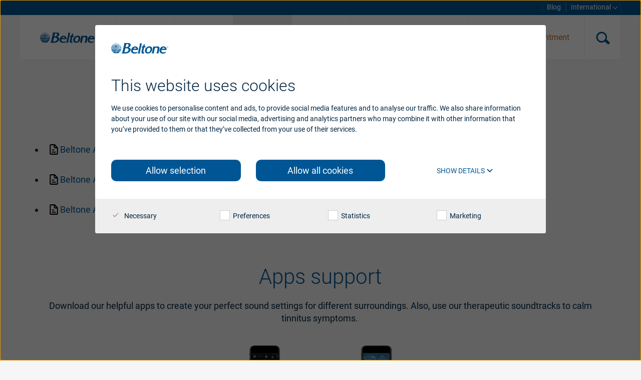

--- FILE ---
content_type: text/html; charset=utf-8
request_url: https://www.beltone.com/en/support/hearing-aids-support/beltone-amaze-support
body_size: 10563
content:

<!DOCTYPE html>
<!--[if IE 9]><html lang="en" class="ie9 no-js"><![endif]-->
<!--[if !IE]><!-->
<html lang="en" prefix="og: http://ogp.me/ns#">
<!--<![endif]-->
<head>
    <!-- Meta data -->
    

<meta charset="UTF-8" />
<meta http-equiv="X-UA-Compatible" content="IE=edge" />
<meta name="viewport" content="width=device-width, initial-scale=1" />
<meta name="theme-color" content="var(--theme)" />
<title> Hearing aid support | Beltone Amaze </title>

    <meta name="description" content="Get all your Beltone Amaze questions answered in these instructional videos and user guides. Feel free to contact us with questions anytime!" />

        <meta name="robots" content="noindex, follow" />

    <link rel="canonical" href="https://www.beltone.com/en/support/hearing-aids-support/beltone-amaze-support" />

    

    <link rel="icon" href="/-/media/beltone/beltone-en/generic/beltone-fav.ashx" type="image/x-icon" />
    <link rel="shortcut icon" href="/-/media/beltone/beltone-en/generic/beltone-fav.ashx" type="image/x-icon" />
 
    

    <meta property="fb:app_id" content="" />
    <meta property="og:type" content="website" />
    <meta property="og:title" content="Hearing aid support | Beltone Amaze" />
    <meta property="og:description" content="Get all your Beltone Amaze questions answered in these instructional videos and user guides. Feel free to contact us with questions anytime!" />
    <meta property="og:url" content="/en/support/hearing-aids-support/beltone-amaze-support">

    <!-- Google Analytics -->
    

<script data-cookieconsent="ignore">
    window.dataLayer = window.dataLayer || [];
    function gtag() { dataLayer.push(arguments); }
    gtag('consent', 'default', {
        ad_storage: 'denied',
        analytics_storage: 'denied',
        wait_for_update: 500
    });
    gtag('set', 'ads_data_redaction', true);

    (function(w,d,s,l,i){w[l]=w[l]||[];w[l].push({'gtm.start':
            new Date().getTime(),event:'gtm.js'});var f=d.getElementsByTagName(s)[0],
            j=d.createElement(s),dl=l!='dataLayer'?'&l='+l:'';j.async=true;j.src=
            'https://www.googletagmanager.com/gtm.js?id='+i+dl;f.parentNode.insertBefore(j,f);
    })(window,document,'script','dataLayer','GTM-PPVDDXP');
</script>
    <!-- CookieBot -->
    

<script id="Cookiebot" src="//consent.cookiebot.com/uc.js" data-cbid="a2005582-53fb-4aa9-9b63-cc1893a78044" data-blockingmode="auto" type="text/javascript" data-culture="en" async></script>
    <!-- Assets -->
    <link href="/assets/stylesheet/beltone.css?v=638977948760000000" rel="stylesheet" async />

    
    
</head>
<body class="header-static">
    

<noscript><iframe src="https://www.googletagmanager.com/ns.html?id=GTM-PPVDDXP" height="0" width="0" style="display:none;visibility:hidden"></iframe></noscript>
    <a class="cta cta-primary btn-skip_to_content" href="#main-content" role="button">
        Skip to main content
    </a>
    <div class="hidden" aria-hidden="true">
        <var data-name="color-primary"></var>
        <var data-name="color-primary-darker"></var>
        <var data-name="color-primary-dark"></var>
        <var data-name="color-secondary"></var>
        <var data-name="color-tertiary"></var>
        <var data-name="body-bg"></var>
    </div>

    <header id="header">
        



    <div class="main-navigation__wrapper">
        <div class="main-navigation">


<a href="/en/" class="main-navigation__logo main-navigation__item" aria-label="To landing page" >
    <picture>
        <!--[if IE 9]><video style="display: none;"><![endif]-->
        <source srcset="/-/media/beltone/beltone-en/settings/logo/beltone-logo-colored.svg" media ="(max-width: 560px)" />
        <source srcset="/-/media/beltone/beltone-en/settings/logo/beltone-logo-colored-small.svg" media ="(max-width: 1026px)" />
        <source srcset="/-/media/beltone/beltone-en/settings/logo/beltone-logo-colored.svg" media ="(min-width: 1027px)" />
        <!--[if IE 9]></video><![endif]-->
<img srcset="/-/media/beltone/beltone-en/settings/logo/beltone-logo-colored.svg" alt ="Beltone Logo" />    </picture></a>            <nav class="main-navigation__menu">
                <div class="main-navigation__main-list">


<ul role="menubar" class="main-navigation__menu__list">
      <li class="main-navigation__item" role="menuitem">
<a href="/en/hearing-aids" class="main-navigation__item__link" aria-expanded="false" >          <span class="main-navigation__item__text">
            Hearing<br/> aids
          </span>
</a>        <div role="button" tabindex="-1" aria-label="toggle expand secondary level" class="main-navigation__caret"></div>
          <div class="main-navigation__menu__secondary-level" aria-labelledby="hearing-aids" aria-hidden="true">
            <ul class="main-navigation__menu__list" role="menu">
                  <li class="main-navigation__menu__sub-item" role="menuitem">
<a href="/en/hearing-aids/beltone-hearing-solutions" class="main-navigation__item__link" tabindex="-1" aria-labelledby="beltone-hearing-solutions" >Beltone Hearing Solutions</a>                  </li>
                  <li class="main-navigation__menu__sub-item" role="menuitem">
<a href="/en/hearing-aids/apps" class="main-navigation__item__link" tabindex="-1" aria-labelledby="apps" >Apps</a>                  </li>
                  <li class="main-navigation__menu__sub-item" role="menuitem">
<a href="/en/hearing-aids/hearing-aid-accessories" class="main-navigation__item__link" tabindex="-1" aria-labelledby="hearing-aid-accessories" >Accessories</a>                  </li>
            </ul>
          </div>
      </li>
      <li class="main-navigation__item" role="menuitem">
<a href="/en/hearing-loss" class="main-navigation__item__link" aria-expanded="false" >          <span class="main-navigation__item__text">
            Hearing<br/> loss
          </span>
</a>        <div role="button" tabindex="-1" aria-label="toggle expand secondary level" class="main-navigation__caret"></div>
          <div class="main-navigation__menu__secondary-level" aria-labelledby="hearing-loss" aria-hidden="true">
            <ul class="main-navigation__menu__list" role="menu">
                  <li class="main-navigation__menu__sub-item" role="menuitem">
<a href="/en/hearing-loss/types-and-causes-of-hearing-loss" class="main-navigation__item__link" tabindex="-1" aria-labelledby="types-and-causes-of-hearing-loss" >Types and causes of hearing loss</a>                  </li>
                  <li class="main-navigation__menu__sub-item" role="menuitem">
<a href="/en/hearing-loss/understanding-hearing-loss" class="main-navigation__item__link" tabindex="-1" aria-labelledby="understanding-hearing-loss" >Understanding hearing loss</a>                  </li>
                  <li class="main-navigation__menu__sub-item" role="menuitem">
<a href="/en/hearing-loss/tinnitus-types-and-treatment" class="main-navigation__item__link" tabindex="-1" aria-labelledby="tinnitus-types-and-treatment" >Tinnitus</a>                  </li>
            </ul>
          </div>
      </li>
      <li class="main-navigation__item is-active is-current-page" role="menuitem">
<a href="/en/support" class="main-navigation__item__link" aria-expanded="true" >          <span class="main-navigation__item__text">
            Support
          </span>
</a>        <div role="button" tabindex="0" aria-label="toggle expand secondary level" class="main-navigation__caret"></div>
          <div class="main-navigation__menu__secondary-level" aria-labelledby="support" aria-hidden="false">
            <ul class="main-navigation__menu__list" role="menu">
                  <li class="main-navigation__menu__sub-item is-current-page" role="menuitem">
<a href="/en/support/hearing-aids-support" class="main-navigation__item__link" tabindex="0" aria-labelledby="hearing-aids-support" >Hearing aids support</a>                  </li>
                  <li class="main-navigation__menu__sub-item" role="menuitem">
<a href="/en/support/apps-support" class="main-navigation__item__link" tabindex="0" aria-labelledby="apps-support" >App support</a>                  </li>
                  <li class="main-navigation__menu__sub-item" role="menuitem">
<a href="/en/support/accessories-support" class="main-navigation__item__link" tabindex="0" aria-labelledby="accessories-support" >Accessories support</a>                  </li>
                  <li class="main-navigation__menu__sub-item" role="menuitem">
<a href="/en/support/compatibility" class="main-navigation__item__link" tabindex="0" aria-labelledby="compatibility" >Device compatibility</a>                  </li>
            </ul>
          </div>
      </li>
      <li class="main-navigation__item" role="menuitem">
<a href="/en/why-beltone" class="main-navigation__item__link" aria-expanded="false" >          <span class="main-navigation__item__text">
            Why<br/> Beltone
          </span>
</a>        <div role="button" tabindex="-1" aria-label="toggle expand secondary level" class="main-navigation__caret"></div>
          <div class="main-navigation__menu__secondary-level" aria-labelledby="why-beltone" aria-hidden="true">
            <ul class="main-navigation__menu__list" role="menu">
                  <li class="main-navigation__menu__sub-item" role="menuitem">
<a href="/en/why-beltone/organic-hearing" class="main-navigation__item__link" tabindex="-1" aria-labelledby="organic-hearing" >Organic Hearing</a>                  </li>
                  <li class="main-navigation__menu__sub-item" role="menuitem">
<a href="/en/why-beltone/history" class="main-navigation__item__link" tabindex="-1" aria-labelledby="history" >History</a>                  </li>
                  <li class="main-navigation__menu__sub-item" role="menuitem">
<a href="/en/why-beltone/awards" class="main-navigation__item__link" tabindex="-1" aria-labelledby="awards" >Awards</a>                  </li>
                  <li class="main-navigation__menu__sub-item" role="menuitem">
<a href="/en/why-beltone/worldwide-locations" class="main-navigation__item__link" tabindex="-1" aria-labelledby="worldwide-locations" >Worldwide locations</a>                  </li>
            </ul>
          </div>
      </li>
</ul>



<div class="service-menu">
    <div class="service-menu__wrapper">
        <ul class="service-menu__list" role="menubar">
            <li class="service-menu__item" role="menuitem">
<a href="http://blog.beltone.com/" class="service-menu__item__link" rel="noopener noreferrer" target="_blank" >Blog</a>            </li>
            <li class="service-menu__item" role="menuitem">
                <div class="service-menu__item__link" tabindex="0" role="button" id="language-selector-toggler-button" aria-label="Change Language" aria-haspopup="true">
International                    <span class="service-menu__caret"></span>
                </div>
                


<div class="language-selector">
    <div class="language-selector__wrapper">
        <div class="language-selector__title">
            Select your location
        </div>
        <ul class="language-selector__list" role="menu">
                <li class="language-selector__list__item" role="menuitem" aria-labelledby="language-selector-toggler-button" title="Australia">

<a href="/en-au" class="language-selector__language" tabindex="-1" >                            <span class="language-selector__language__flag">
                                <img data-src="/-/media/beltone/beltone-en/settings/flags/1x1/au.svg" aria-hidden ="true" alt ="" />
                            </span>
                        <span class="language-selector__language__name">
                            Australia
                        </span>
</a>                </li>
                <li class="language-selector__list__item" role="menuitem" aria-labelledby="language-selector-toggler-button" title="Austria">

<a href="/de-at" class="language-selector__language" tabindex="-1" >                            <span class="language-selector__language__flag">
                                <img data-src="/-/media/beltone/beltone-en/settings/flags/1x1/at.svg" aria-hidden ="true" alt ="" />
                            </span>
                        <span class="language-selector__language__name">
                            Austria
                        </span>
</a>                </li>
                <li class="language-selector__list__item" role="menuitem" aria-labelledby="language-selector-toggler-button" title="Brazil">

<a href="/pt-br" class="language-selector__language" tabindex="-1" >                            <span class="language-selector__language__flag">
                                <img data-src="/-/media/beltone/beltone-en/settings/flags/1x1/br.svg" aria-hidden ="true" alt ="" />
                            </span>
                        <span class="language-selector__language__name">
                            Brazil
                        </span>
</a>                </li>
                <li class="language-selector__list__item" role="menuitem" aria-labelledby="language-selector-toggler-button" title="Canada">

<a href="/en-ca" class="language-selector__language" tabindex="-1" >                            <span class="language-selector__language__flag">
                                <img data-src="/-/media/beltone/beltone-en/settings/flags/1x1/ca.svg" aria-hidden ="true" alt ="" />
                            </span>
                        <span class="language-selector__language__name">
                            Canada
                        </span>
</a>                </li>
                <li class="language-selector__list__item" role="menuitem" aria-labelledby="language-selector-toggler-button" title="Danmark">

<a href="/da" class="language-selector__language" tabindex="-1" >                            <span class="language-selector__language__flag">
                                <img data-src="/-/media/beltone/beltone-en/settings/flags/1x1/dk.svg" aria-hidden ="true" alt ="" />
                            </span>
                        <span class="language-selector__language__name">
                            Danmark
                        </span>
</a>                </li>
                <li class="language-selector__list__item" role="menuitem" aria-labelledby="language-selector-toggler-button" title="Deutschland">

<a href="/de-de" class="language-selector__language" tabindex="-1" >                            <span class="language-selector__language__flag">
                                <img data-src="/-/media/beltone/beltone-en/settings/flags/1x1/de.svg" aria-hidden ="true" alt ="" />
                            </span>
                        <span class="language-selector__language__name">
                            Deutschland
                        </span>
</a>                </li>
                <li class="language-selector__list__item" role="menuitem" aria-labelledby="language-selector-toggler-button" title="Espa&#241;a">

<a href="/es-es" class="language-selector__language" tabindex="-1" >                            <span class="language-selector__language__flag">
                                <img data-src="/-/media/beltone/beltone-en/settings/flags/1x1/es.svg" aria-hidden ="true" alt ="" />
                            </span>
                        <span class="language-selector__language__name">
                            España
                        </span>
</a>                </li>
                <li class="language-selector__list__item" role="menuitem" aria-labelledby="language-selector-toggler-button" title="France">

<a href="/fr-fr" class="language-selector__language" tabindex="-1" >                            <span class="language-selector__language__flag">
                                <img data-src="/-/media/beltone/beltone-en/settings/flags/1x1/fr.svg" aria-hidden ="true" alt ="" />
                            </span>
                        <span class="language-selector__language__name">
                            France
                        </span>
</a>                </li>
                <li class="language-selector__list__item" role="menuitem" aria-labelledby="language-selector-toggler-button" title="India">

<a href="/en-in" class="language-selector__language" tabindex="-1" >                            <span class="language-selector__language__flag">
                                <img data-src="/-/media/beltone/beltone-en/settings/flags/1x1/in.svg" aria-hidden ="true" alt ="" />
                            </span>
                        <span class="language-selector__language__name">
                            India
                        </span>
</a>                </li>
                <li class="language-selector__list__item active" role="menuitem" aria-labelledby="language-selector-toggler-button" title="International">

<a href="/en" class="language-selector__language" tabindex="-1" >                            <span class="language-selector__language__flag">
                                <img data-src="/-/media/beltone/beltone-en/settings/flags/1x1/international.svg" aria-hidden ="true" alt ="International language version icon. " />
                            </span>
                        <span class="language-selector__language__name">
                            International
                        </span>
</a>                </li>
                <li class="language-selector__list__item" role="menuitem" aria-labelledby="language-selector-toggler-button" title="Italia ">

<a href="/it-it" class="language-selector__language" tabindex="-1" >                            <span class="language-selector__language__flag">
                                <img data-src="/-/media/beltone/beltone-en/settings/flags/1x1/it.svg" aria-hidden ="true" alt ="" />
                            </span>
                        <span class="language-selector__language__name">
                            Italia 
                        </span>
</a>                </li>
                <li class="language-selector__list__item" role="menuitem" aria-labelledby="language-selector-toggler-button" title="Latinoam&#233;rica">

<a href="/es-ln" class="language-selector__language" tabindex="-1" >                            <span class="language-selector__language__flag">
                                <img data-src="/-/media/beltone/beltone-en/settings/flags/1x1/international.svg" aria-hidden ="true" alt ="International language version icon. " />
                            </span>
                        <span class="language-selector__language__name">
                            Latinoamérica
                        </span>
</a>                </li>
                <li class="language-selector__list__item" role="menuitem" aria-labelledby="language-selector-toggler-button" title="Netherlands">

<a href="http://www.beltone.nl/" class="language-selector__language" tabindex="-1" >                            <span class="language-selector__language__flag">
                                <img data-src="/-/media/beltone/beltone-en/settings/flags/1x1/nl.svg" aria-hidden ="true" alt ="" />
                            </span>
                        <span class="language-selector__language__name">
                            Netherlands
                        </span>
</a>                </li>
                <li class="language-selector__list__item" role="menuitem" aria-labelledby="language-selector-toggler-button" title="New Zealand">

<a href="https://www.beltone.com/en-au" class="language-selector__language" tabindex="-1" >                            <span class="language-selector__language__flag">
                                <img data-src="/-/media/beltone/beltone-en/settings/flags/1x1/nz.svg" aria-hidden ="true" alt ="" />
                            </span>
                        <span class="language-selector__language__name">
                            New Zealand
                        </span>
</a>                </li>
                <li class="language-selector__list__item" role="menuitem" aria-labelledby="language-selector-toggler-button" title="Polski ">

<a href="/pl-pl" class="language-selector__language" tabindex="-1" >                            <span class="language-selector__language__flag">
                                <img data-src="/-/media/beltone/beltone-en/settings/flags/1x1/pl.svg" aria-hidden ="true" alt ="" />
                            </span>
                        <span class="language-selector__language__name">
                            Polski 
                        </span>
</a>                </li>
                <li class="language-selector__list__item" role="menuitem" aria-labelledby="language-selector-toggler-button" title="suisse">

<a href="/fr-ch" class="language-selector__language" tabindex="-1" >                            <span class="language-selector__language__flag">
                                <img data-src="/-/media/beltone/beltone-en/settings/flags/1x1/ch.svg" aria-hidden ="true" alt ="" />
                            </span>
                        <span class="language-selector__language__name">
                            suisse
                        </span>
</a>                </li>
                <li class="language-selector__list__item" role="menuitem" aria-labelledby="language-selector-toggler-button" title="Sverige">

<a href="http://www.beltone.se/" class="language-selector__language" tabindex="-1" >                            <span class="language-selector__language__flag">
                                <img data-src="/-/media/beltone/beltone-en/settings/flags/1x1/se.svg" aria-hidden ="true" alt ="" />
                            </span>
                        <span class="language-selector__language__name">
                            Sverige
                        </span>
</a>                </li>
                <li class="language-selector__list__item" role="menuitem" aria-labelledby="language-selector-toggler-button" title="UK">

<a href="/en-gb" class="language-selector__language" tabindex="-1" >                            <span class="language-selector__language__flag">
                                <img data-src="/-/media/beltone/beltone-en/settings/flags/1x1/gb.svg" aria-hidden ="true" alt ="" />
                            </span>
                        <span class="language-selector__language__name">
                            UK
                        </span>
</a>                </li>
                <li class="language-selector__list__item" role="menuitem" aria-labelledby="language-selector-toggler-button" title="USA">

<a href="/en-us" class="language-selector__language" tabindex="-1" >                            <span class="language-selector__language__flag">
                                <img data-src="/-/media/beltone/beltone-en/settings/flags/1x1/us.svg" aria-hidden ="true" alt ="" />
                            </span>
                        <span class="language-selector__language__name">
                            USA
                        </span>
</a>                </li>
                <li class="language-selector__list__item" role="menuitem" aria-labelledby="language-selector-toggler-button" title="대한민국 ">

<a href="https://www.beltone.co.kr/" class="language-selector__language" tabindex="-1" >                            <span class="language-selector__language__flag">
                                <img data-src="/-/media/beltone/beltone-en/settings/flags/1x1/kr.svg" aria-hidden ="true" alt ="" />
                            </span>
                        <span class="language-selector__language__name">
                            대한민국 
                        </span>
</a>                </li>
                <li class="language-selector__list__item" role="menuitem" aria-labelledby="language-selector-toggler-button" title="中国">

<a href="http://www.beltone.com.cn/" class="language-selector__language" tabindex="-1" >                            <span class="language-selector__language__flag">
                                <img data-src="/-/media/beltone/beltone-en/settings/flags/1x1/cn.svg" aria-hidden ="true" alt ="" />
                            </span>
                        <span class="language-selector__language__name">
                            中国
                        </span>
</a>                </li>
        </ul>
        <div class="language-selector__close-button" tabindex="-1" role="button" aria-labelledby="language-selector-toggler-button" aria-label="Close language selector">
            <div class="close-button">
                Close
            </div>
        </div>
    </div>
</div>
<div class="language-selector__overlay">
</div>
            </li>
        </ul>
    </div>
</div>                </div>
                <div class="main-navigation__cta-list">
                                

    <ul role="menubar" class="main-navigation__menu__list">
                <li class="main-navigation__item main-navigation__item--emphasis main-navigation__item--hearing-test" role="menuitem" aria-label="Take a free online hearing test">
<a href="/en/online-hearing-test" class="main-navigation__item__link" title="Take a free online hearing test. " >    <span class="main-navigation__item__icon">
        <svg xmlns="http://www.w3.org/2000/svg" width="100" height="100" viewBox="0 0 100 100" class="main-navigation__item__icon--mobile">
  <style>
        .st12{fill:none;stroke:currentColor;stroke-width:6;stroke-linecap:round;stroke-miterlimit:10;}
    </style>
  <path d="M21.468,29.593c2.639-0.061,5.313,0.776,7.529,2.563c4.973,4.013,5.752,11.298,1.739,16.271" class="st12"></path>
  <path d="M19.66,38.642c-0.42-3.927,0.658-8.014,3.334-11.331c5.351-6.631,15.064-7.669,21.695-2.319 s7.669,15.064,2.319,21.695L31.638,65.736" class="st12"></path>
  <path d="M15.366,67.474c-2.007,2.487-2.816,5.553-2.5,8.498c0.315,2.944,1.753,5.767,4.239,7.773 c4.973,4.013,12.258,3.234,16.271-1.739c0,0,22.635-28.052,22.635-28.052c9.364-11.605,7.547-28.603-4.057-37.966 s-28.603-7.547-37.966,4.057C9.306,25.848,7.419,32.999,8.154,39.87" class="st12"></path>
</svg>
            
    </span>
    <span class="main-navigation__item__text main-navigation__item__text--desktop">
        Take online hearing test
    </span>
    <span class="main-navigation__item__text main-navigation__item__text--mobile">
        Take online hearing test
    </span>
</a>                </li>
                <li class="main-navigation__item main-navigation__item--emphasis main-navigation__item--professional" role="menuitem" aria-label="request-appointment">
<a href="/en/request-appointment" class="main-navigation__item__link" >    <span class="main-navigation__item__icon">
        <svg xmlns="http://www.w3.org/2000/svg" aria-hidden="true" viewBox="0 0 100 100" width="100" height="100" class="main-navigation__item__icon--mobile">
  <style>
        .st1 {
            fill: none;
            stroke: currentColor;
            stroke-width: 6;
            stroke-linejoin: round;
            stroke-miterlimit: 10;
        }
    </style>
  <path d="M35,10C18.431,10,5,23.431,5,40c0,7.039,2.431,13.507,6.49,18.624c0.057,0.072,0.104,0.142,0.163,0.215 l23.346,28.933c0,0,23.976-29.739,24.116-29.927c1.351-1.805,2.39-3.577,3.145-5.321C64.014,48.711,65,44.472,65,40 C65,23.431,51.569,10,35,10z" class="st1"></path>
  <circle cx="35" cy="40" r="12.5" class="st1"></circle>
</svg>
            
    </span>
    <span class="main-navigation__item__text main-navigation__item__text--desktop">
        Request an appointment
    </span>
    <span class="main-navigation__item__text main-navigation__item__text--mobile">
        Request an appointment
    </span>
</a>                </li>
    </ul>

                </div>
            </nav>
            

<label for="search-box-toggler" class="main-navigation__item main-navigation__item--icon main-navigation__search-button" tabindex="0" role="button" aria-haspopup="true" aria-label="open search input">
    <span class="search-button">
        <svg xmlns="http://www.w3.org/2000/svg" viewBox="0 0 50 50" width="70" height="100">
  <path d="M11.6,24.3c0,5.9,4.8,10.8,10.7,10.8c2.3,0,4.5-0.7,6.4-2.1l5.3,4.8c1.1,1,2.8,0.9,3.8-0.2 c1-1.1,0.9-2.8-0.2-3.8l0,0l-5.5-5c2.5-5.4,0.2-11.8-5.2-14.3c-5.4-2.5-11.8-0.2-14.3,5.2C11.9,21.1,11.6,22.7,11.6,24.3z M30.2,24.3c0,4.3-3.5,7.8-7.8,7.8s-7.8-3.5-7.8-7.8c0-4.3,3.5-7.8,7.8-7.8S30.2,20,30.2,24.3L30.2,24.3z" class="search-button__path"></path>
</svg>
    </span>
</label>
                <div class="main-navigation__item main-navigation__item--icon main-navigation__main-menu-toggler" role="button" tabindex="0" aria-label="toggle expand menu">
                    <svg version="1.1" id="Layer_1" xmlns="http://www.w3.org/2000/svg" xmlns:xlink="http://www.w3.org/1999/xlink" x="0px" y="0px" width="50px" height="50px" viewBox="0 0 50 50" style="enable-background:new 0 0 50 50;" xml:space="preserve">
<style type="text/css">
	.st0{fill:#005694;}
</style>
<title>burger</title>
	<g>
		<path class="main-navigation__svg" d="M14.8,23.3h20.4c0.8,0,1.5,0.7,1.5,1.5v2.2c0,0.8-0.7,1.5-1.5,1.5H14.8c-0.8,0-1.5-0.7-1.5-1.5v-2.2    C13.3,23.9,14,23.3,14.8,23.3z" />
		<path class="main-navigation__svg" d="M14.8,14.5h20.4c0.8,0,1.5,0.7,1.5,1.5v2.2c0,0.8-0.7,1.5-1.5,1.5H14.8c-0.8,0-1.5-0.7-1.5-1.5V16    C13.3,15.2,14,14.5,14.8,14.5z" />
		<path class="main-navigation__svg" d="M14.8,32.4h20.4c0.8,0,1.5,0.7,1.5,1.5V36c0,0.8-0.7,1.5-1.5,1.5H14.8c-0.8,0-1.5-0.7-1.5-1.5v-2.2    C13.3,33,14,32.4,14.8,32.4z" />
	</g>
</svg>
                </div>
        </div>
    </div>




<div class="search-box" itemscope="" itemtype="//schema.org/WebSite">
    <link itemprop="url" href="//www.resound.com/">
    <div class="search-box__wrapper">
        <div class="search-box__close-button" aria-label="close search box" role="button" tabindex="0">
            <div class="close-button">
                Close
            </div>
        </div>
        <form action="/en/searchresultpage" method="post" itemprop="potentialAction" itemscope="" itemtype="//schema.org/SearchAction" id="search-form">
            <meta itemprop="target" content="/en/searchresultpage?query={query}">
            <input class="search-box__search-field" itemprop="query-input" title="Search" name="query" placeholder="What are you looking for?" type="search">
            <div class="search-box__search-button">
                <button class="search-button" aria-label="search">
                   <svg xmlns="http://www.w3.org/2000/svg" viewBox="0 0 50 50" width="70" height="100">
  <path d="M11.6,24.3c0,5.9,4.8,10.8,10.7,10.8c2.3,0,4.5-0.7,6.4-2.1l5.3,4.8c1.1,1,2.8,0.9,3.8-0.2 c1-1.1,0.9-2.8-0.2-3.8l0,0l-5.5-5c2.5-5.4,0.2-11.8-5.2-14.3c-5.4-2.5-11.8-0.2-14.3,5.2C11.9,21.1,11.6,22.7,11.6,24.3z M30.2,24.3c0,4.3-3.5,7.8-7.8,7.8s-7.8-3.5-7.8-7.8c0-4.3,3.5-7.8,7.8-7.8S30.2,20,30.2,24.3L30.2,24.3z" class="search-button__path"></path>
</svg>
                </button>
            </div>
        </form>
    </div>
</div>
<div class="search-box__overlay" aria-hidden="true">
</div>

        
    </header>
    <main id="main-content">
        

<section class="section" >


<div   class="container" >
    <div class="row">
        <div class="col-md-12">



<div class="heading heading--center heading--center" role="heading" aria-level="1">
    <div class="teaser-deck__title h1" >

Support for Beltone Amaze
    </div>
</div>


<div class="heading heading--center heading--center" role="heading" aria-level="1">
    <div class="teaser-deck__title h2" >

Download resources
    </div>
</div>





<div class="richtext-content teaser-deck__teaser" >
    <div class="deck__content">
        <li><a href="/-/media/webdam/english-gb/400874000gb-19-01-rev-f-p64-web.ashx" target="_blank"><span class="link-standard-pdf">Beltone <span class="link--standard"></span>Amaze User Guide - Receiver in Ear</span></a></li>
<br>
<li><span class="link-standard-pdf"><a href="/-/media/webdam/english-gb/400875000gb-19-01-rev-g-p68-web.ashx" target="_blank">Beltone Amaze User Guide - Receiver in Ear - Rechargeable</a></span></li>
<br>
<li><a href="/-/media/webdam/upcoming-products-internal/401246000gb-19-12-rev-b-web.ashx" target="_blank"><span class="link-standard-pdf">Beltone Amaze User Guide - Behind the Ear</span></a></li>
        
    </div>
</div>


        </div>
    </div>
</div>

<div   class="container" >
    <div class="row">
        <div class="col-md-12">



<section class="row" >
    <div class="col-xs-12">

        <article class="deck deck--split deck--center">
            <header class="deck__title-wrapper">
<h2 class='heading h2 heading--center'>Apps support</h2>                            </header>
            <div class="deck__content-wrapper">
                <div class="deck__content">
                    <div class="product-deck swiper-container">
                        Download our helpful apps to create your perfect sound settings for different surroundings. Also, use our therapeutic soundtracks to calm tinnitus symptoms.&nbsp;
                        <div class="product-deck__container swiper-wrapper">

                                <div class="product-deck__product swiper-slide">
<a href="/en/support/apps-support/hearmax-app-support" class="product-deck__product" >                                            <div class="product-deck__product__image">
                                                <picture class="lazy"><source media="(max-width: 768px)" data-srcset="/-/media/beltone/beltone-en/frontpage/hearing-devices/hearing-aids-apps/beltone-hearmax-app/beltone-hearmax-app-iphone-7-support-navigation.ashx?h=125&usecustomfunctions=1&centercrop=1&hash=89892395D0EF6E37649872A62FA07AB8"><img data-src="/-/media/beltone/beltone-en/frontpage/hearing-devices/hearing-aids-apps/beltone-hearmax-app/beltone-hearmax-app-iphone-7-support-navigation.ashx?h=125&usecustomfunctions=1&centercrop=1&hash=89892395D0EF6E37649872A62FA07AB8" data-srcset="/-/media/beltone/beltone-en/frontpage/hearing-devices/hearing-aids-apps/beltone-hearmax-app/beltone-hearmax-app-iphone-7-support-navigation.ashx?h=125&usecustomfunctions=1&centercrop=1&hash=89892395D0EF6E37649872A62FA07AB8" alt="Beltone HearMax app" class="product-deck__image elastic-image"></picture>
                                            </div>
                                            <div class="product-deck__product__link">
                                                HearMax app
                                            </div>
</a>                                </div>

                                <div class="product-deck__product swiper-slide">
<a href="/en/support/apps-support/tinnitus-calmer-app-support" class="product-deck__product" >                                            <div class="product-deck__product__image">
                                                <picture class="lazy"><source media="(max-width: 768px)" data-srcset="/-/media/beltone/beltone-en/frontpage/hearing-devices/hearing-aids-apps/tinnitus-calmer-app/beltone-tinnitus-calmer-app-iphone-8-homepage.ashx?h=125&usecustomfunctions=1&centercrop=1&hash=E4C0A71CDD0EE34F2BBCEAC8A7B9C3E8"><img data-src="/-/media/beltone/beltone-en/frontpage/hearing-devices/hearing-aids-apps/tinnitus-calmer-app/beltone-tinnitus-calmer-app-iphone-8-homepage.ashx?h=125&usecustomfunctions=1&centercrop=1&hash=E4C0A71CDD0EE34F2BBCEAC8A7B9C3E8" data-srcset="/-/media/beltone/beltone-en/frontpage/hearing-devices/hearing-aids-apps/tinnitus-calmer-app/beltone-tinnitus-calmer-app-iphone-8-homepage.ashx?h=125&usecustomfunctions=1&centercrop=1&hash=E4C0A71CDD0EE34F2BBCEAC8A7B9C3E8" alt="Beltone Tinnitus Calmer app" class="product-deck__image elastic-image"></picture>
                                            </div>
                                            <div class="product-deck__product__link">
                                                Tinnitus Calmer app
                                            </div>
</a>                                </div>





                        </div>
                        <div class="swiper-pagination"></div>
                    </div>
                </div>
                
            </div>
        </article>
    </div>
</section>



<section class="row" >
    <div class="col-xs-12">

        <article class="deck deck--split deck--center">
            <header class="deck__title-wrapper">
<h2 class='heading h2 heading--center'>Wireless accessories support</h2>                            </header>
            <div class="deck__content-wrapper">
                <div class="deck__content">
                    <div class="product-deck swiper-container">
                        Select your wireless accessory below:&nbsp;
                        <div class="product-deck__container swiper-wrapper">

                                <div class="product-deck__product swiper-slide">
<a href="/en/support/accessories-support/mypal-micro-support" class="product-deck__product" >                                            <div class="product-deck__product__image">
                                                <picture class="lazy"><source media="(max-width: 768px)" data-srcset="/-/media/beltone/beltone-en/frontpage/hearing-devices/hearing-aid-accessories/beltone-mypal/beltone-mypal-micro.ashx?h=125&usecustomfunctions=1&centercrop=1&hash=1D2660BAD2611195B03CDE472D2A3CC2"><img data-src="/-/media/beltone/beltone-en/frontpage/hearing-devices/hearing-aid-accessories/beltone-mypal/beltone-mypal-micro.ashx?h=125&usecustomfunctions=1&centercrop=1&hash=1D2660BAD2611195B03CDE472D2A3CC2" data-srcset="/-/media/beltone/beltone-en/frontpage/hearing-devices/hearing-aid-accessories/beltone-mypal/beltone-mypal-micro.ashx?h=125&usecustomfunctions=1&centercrop=1&hash=1D2660BAD2611195B03CDE472D2A3CC2" alt="Beltone Direct Line myPAL micro" class="product-deck__image elastic-image"></picture>
                                            </div>
                                            <div class="product-deck__product__link">
                                                My PAL micro
                                            </div>
</a>                                </div>

                                <div class="product-deck__product swiper-slide">
<a href="/en/support/accessories-support/mypal-pro-support" class="product-deck__product" >                                            <div class="product-deck__product__image">
                                                <picture class="lazy"><source media="(max-width: 768px)" data-srcset="/-/media/beltone/beltone-en/frontpage/hearing-devices/hearing-aid-accessories/beltone-mypal/beltone-mypal-pro.ashx?h=125&usecustomfunctions=1&centercrop=1&hash=734CBC5901563760166C163336D9197F"><img data-src="/-/media/beltone/beltone-en/frontpage/hearing-devices/hearing-aid-accessories/beltone-mypal/beltone-mypal-pro.ashx?h=125&usecustomfunctions=1&centercrop=1&hash=734CBC5901563760166C163336D9197F" data-srcset="/-/media/beltone/beltone-en/frontpage/hearing-devices/hearing-aid-accessories/beltone-mypal/beltone-mypal-pro.ashx?h=125&usecustomfunctions=1&centercrop=1&hash=734CBC5901563760166C163336D9197F" alt="Beltone Direct Line myPAL pro" class="product-deck__image elastic-image"></picture>
                                            </div>
                                            <div class="product-deck__product__link">
                                                My PAL Pro
                                            </div>
</a>                                </div>

                                <div class="product-deck__product swiper-slide">
<a href="/en/support/accessories-support/tv-link-2-support" class="product-deck__product" >                                            <div class="product-deck__product__image">
                                                <picture class="lazy"><source media="(max-width: 768px)" data-srcset="/-/media/beltone/beltone-en/frontpage/hearing-devices/hearing-aid-accessories/tv-link-2/beltone-direct-tv-link-cropped.ashx?h=125&usecustomfunctions=1&centercrop=1&hash=5C48DBE8965FF4D17883716C478802C4"><img data-src="/-/media/beltone/beltone-en/frontpage/hearing-devices/hearing-aid-accessories/tv-link-2/beltone-direct-tv-link-cropped.ashx?h=125&usecustomfunctions=1&centercrop=1&hash=5C48DBE8965FF4D17883716C478802C4" data-srcset="/-/media/beltone/beltone-en/frontpage/hearing-devices/hearing-aid-accessories/tv-link-2/beltone-direct-tv-link-cropped.ashx?h=125&usecustomfunctions=1&centercrop=1&hash=5C48DBE8965FF4D17883716C478802C4" alt="Enjoy clear sound from your TV or any other audio device with the Beltone Direct TV Link 2." class="product-deck__image elastic-image"></picture>
                                            </div>
                                            <div class="product-deck__product__link">
                                                TV Link 2
                                            </div>
</a>                                </div>

                                <div class="product-deck__product swiper-slide">
<a href="/en/support/accessories-support/remote-control-2-support" class="product-deck__product" >                                            <div class="product-deck__product__image">
                                                <picture class="lazy"><source media="(max-width: 768px)" data-srcset="/-/media/beltone/beltone-en/frontpage/hearing-devices/hearing-aid-accessories/remote-control-2/bt_rc_rc2_153x125.ashx?h=125&usecustomfunctions=1&centercrop=1&hash=FD84C32FA9234F2BE93E01FD97C24211"><img data-src="/-/media/beltone/beltone-en/frontpage/hearing-devices/hearing-aid-accessories/remote-control-2/bt_rc_rc2_153x125.ashx?h=125&usecustomfunctions=1&centercrop=1&hash=FD84C32FA9234F2BE93E01FD97C24211" data-srcset="/-/media/beltone/beltone-en/frontpage/hearing-devices/hearing-aid-accessories/remote-control-2/bt_rc_rc2_153x125.ashx?h=125&usecustomfunctions=1&centercrop=1&hash=FD84C32FA9234F2BE93E01FD97C24211" alt="Getting help from the wireless accessories for hearing aids | Beltone" class="product-deck__image elastic-image"></picture>
                                            </div>
                                            <div class="product-deck__product__link">
                                                Remote Controls
                                            </div>
</a>                                </div>

                                <div class="product-deck__product swiper-slide">
<a href="" class="product-deck__product" >                                            <div class="product-deck__product__image">
                                                <picture class="lazy"><source media="(max-width: 768px)" data-srcset="/-/media/beltone/beltone-en/frontpage/hearing-devices/hearing-aid-accessories/phone-link-2/beltone-direct-phone-link2.ashx?h=125&usecustomfunctions=1&centercrop=1&hash=E2777E058B704C67569E342662D8A138"><img data-src="/-/media/beltone/beltone-en/frontpage/hearing-devices/hearing-aid-accessories/phone-link-2/beltone-direct-phone-link2.ashx?h=125&usecustomfunctions=1&centercrop=1&hash=E2777E058B704C67569E342662D8A138" data-srcset="/-/media/beltone/beltone-en/frontpage/hearing-devices/hearing-aid-accessories/phone-link-2/beltone-direct-phone-link2.ashx?h=125&usecustomfunctions=1&centercrop=1&hash=E2777E058B704C67569E342662D8A138" alt="Beltone Phone Link 2" class="product-deck__image elastic-image"></picture>
                                            </div>
                                            <div class="product-deck__product__link">
                                                Phone Link 2
                                            </div>
</a>                                </div>


                        </div>
                        <div class="swiper-pagination"></div>
                    </div>
                </div>
                <a href="/en/support/compatibility" class="cta cta-primary" >Device compatibility</a>
            </div>
        </article>
    </div>
</section>





<article class="content-deck" >
    <section class="content-deck__section">
        <div>
                <header>
                                                                <div class="h2" role="heading" aria-level="1">Get personal assistance</div>
                                    </header>
            <main class="content-deck__section-body">
                    <div class="richtext-content">
                        <p>Visit your local hearing care professional to get personal assistance.</p>
                        
                    </div>
            </main>
            <footer class="content-deck__section-footer">
<div>                <a href="/en/request-appointment" class="cta cta-primary" >Request an appointment</a>
</div>                                                                            </footer>
        </div>
    </section>
    <section class="content-deck__section">

        <div class='content-deck__section__wrapper content-deck__section__wrapper'>
        <picture class="lazy"><source media="(max-width: 768px)" data-srcset="/-/media/beltone/beltone-en/generic/cinema-21-9/beltone-brand-clinic.ashx?w=768&usecustomfunctions=1&centercrop=1&hash=6810F5FA278705459B3590244EDBC4EB"><source media="(max-width: 1200px)" data-srcset="/-/media/beltone/beltone-en/generic/cinema-21-9/beltone-brand-clinic.ashx?w=1200&usecustomfunctions=1&centercrop=1&hash=F4AF26011D1E9148D2C799E81B3EF9F4"><img data-src="/-/media/beltone/beltone-en/generic/cinema-21-9/beltone-brand-clinic.ashx?w=1600&usecustomfunctions=1&centercrop=1&hash=A13821B62C909E46FDE7577E916FED61" data-srcset="/-/media/beltone/beltone-en/generic/cinema-21-9/beltone-brand-clinic.ashx?w=1600&usecustomfunctions=1&centercrop=1&hash=A13821B62C909E46FDE7577E916FED61" alt="Beltone clinic" class="elastic-image content-deck__image"></picture>
        </div>
    </section>
</article>        </div>
    </div>
</div></section>
    </main>
    

<footer id="footer" class="fat-footer">
    <div class="fat-footer__headline">
        <div class="container">
            <div class="row">
                <div class="col-lg-12">
                    <div class="fat-footer__headline__container">
                            <div class="heading h3">Helping the world hear better</div>

<style>
@media screen and (max-width:767px){

#header+main {
    padding-top: 200px !important;
}

}

@media screen and (min-width:768px){

.temp-heading{
color: #FFF !important;
}


}
</style>                    </div>
                </div>
            </div>
        </div>
    </div>
    <div class="fat-footer__content">
        <div class="container">
            <div class="row">            
                <div class="fat-footer__content__container">
                        <div class="fat-footer__content__container__item">
                            <div class="fat-footer__element">
                                <div class="fat-footer__element__title">
                                    Hearing Aids
                                </div>
                                <ul class="fat-footer__element__link-list">
                                        <li class="fat-footer__element__link">
<a href="/en/hearing-aids/beltone-hearing-solutions/bte" >Behind the ear (BTE) Hearing Aids</a>                                        </li>
                                        <li class="fat-footer__element__link">
<a href="/en/hearing-aids/beltone-hearing-solutions/ite" >In the ear Hearing Aids</a>                                        </li>
                                        <li class="fat-footer__element__link">
<a href="/en/hearing-aids/beltone-hearing-solutions/rie" >Receiver in the ear (RIE) Hearing Aids</a>                                        </li>
                                        <li class="fat-footer__element__link">
<a href="/en/hearing-aids/beltone-hearing-solutions/iic" >Invisible (IIC) hearing aids</a>                                        </li>
                                        <li class="fat-footer__element__link">
<a href="/en/hearing-aids/beltone-hearing-solutions/cic" >Completely in Canal (CIC) hearing aids</a>                                        </li>
                                        <li class="fat-footer__element__link">
<a href="/en/hearing-aids/how-do-digital-hearing-aids-work" >Digital hearing aids</a>                                        </li>
                                        <li class="fat-footer__element__link">
<a href="/en/hearing-aids/beltone-hearing-solutions/the-cost-of-hearing-aids" >Hearing aid price</a>                                        </li>
                                        <li class="fat-footer__element__link">
<a href="/en/hearing-aids/beltone-hearing-solutions/how-to-buy-hearing-aids" >How to buy hearing aids</a>                                        </li>
                                </ul>
                            </div>
                        </div>
                        <div class="fat-footer__content__container__item">
                            <div class="fat-footer__element">
                                <div class="fat-footer__element__title">
                                    Hearing Loss
                                </div>
                                <ul class="fat-footer__element__link-list">
                                        <li class="fat-footer__element__link">
<a href="/en/hearing-loss/understanding-hearing-loss" >Understanding hearing loss</a>                                        </li>
                                        <li class="fat-footer__element__link">
<a href="/en/hearing-loss/types-and-causes-of-hearing-loss/alzheimers-and-hearing-loss" >Hearing loss and Alzheimer&#39;s</a>                                        </li>
                                        <li class="fat-footer__element__link">
<a href="/en/hearing-loss/types-and-causes-of-hearing-loss/meningitis-and-hearing-loss" >Meningitis hearing loss</a>                                        </li>
                                </ul>
                            </div>
                        </div>
                        <div class="fat-footer__content__container__item">
                            <div class="fat-footer__element">
                                <div class="fat-footer__element__title">
                                    Tinnitus
                                </div>
                                <ul class="fat-footer__element__link-list">
                                        <li class="fat-footer__element__link">
<a href="/en/hearing-loss/tinnitus-types-and-treatment/what-causes-tinnitus" >What causes tinnitus?</a>                                        </li>
                                        <li class="fat-footer__element__link">
<a href="/en/hearing-loss/tinnitus-types-and-treatment/tinnitus-symptoms" >Tinnitus symptoms</a>                                        </li>
                                        <li class="fat-footer__element__link">
<a href="/en/hearing-loss/tinnitus-types-and-treatment/tinnitus-relief" >Tinnitus relief</a>                                        </li>
                                </ul>
                            </div>
                        </div>
                        <div class="fat-footer__content__container__item">
                            <div class="fat-footer__element">
                                <div class="fat-footer__element__title">
                                    About Beltone
                                </div>
                                <ul class="fat-footer__element__link-list">
                                        <li class="fat-footer__element__link">
<a href="/en/contact-us" >Contact us</a>                                        </li>
                                </ul>
                            </div>
                        </div>
                    
                </div>
            </div>
        </div>
    </div>
    <div class="footer">
        <div class="container">
            <div class="row">
                <div class="col-xs-12">
                    <div class="footer__logo">
                        <img src="/-/media/beltone/beltone-en/generic/beltone-logo-colored.ashx?sc_lang=en&amp;la=en&amp;hash=BC46B6727CAEFB1C3DE5B859C32211E0" alt="Beltone logo." />
                    </div>
                </div>
            </div>
            <div class="row">
                <div class="col-md-8">
                    <address class="footer__address">
                        Beltone Group - Lautrupbjerg 7 - 2750 Ballerup - Denmark
                    </address>
                    <div class="footer__legal">
                        <p>2025 Beltone, All Rights Reserved.  <a href="/en/legal-information">Legal Disclaimer</a><a href="/en/privacy">Privacy policy</a><a href="/en/cookie-information">Cookie policy</a><a href="##"" class="cookiebot-renew">Change your cookie consent</a><a href="/en/trademarks">Trademarks</a></p>
                    </div>
                </div>
                <div class="col-md-4">
                    
                    

<div class="footer__social-icons">

<a href="https://twitter.com/BeltoneUsa" class="footer__social-icon" rel="noopener noreferrer" target="_blank" ><img src="/-/media/beltone-us/settings/social/connector/facebook/twitter-svg-logo.ashx?la=en&amp;hash=9B982DEAF132F70279A6F916DE661D91" alt="twitter" /></a><a href="https://www.facebook.com/HearBetter/" class="footer__social-icon" rel="noopener noreferrer" target="_blank" ><img src="/-/media/beltone-us/settings/social/connector/facebook/facebook-svg-logo.ashx?la=en&amp;hash=69735002A5D9C2E135688A30BD4CA14B" alt="facebook" /></a><a href="https://www.linkedin.com/company/beltone" class="footer__social-icon" rel="noopener noreferrer" target="_blank" ><img src="/-/media/beltone-us/settings/social/connector/linkedin/linkedin.ashx?h=80&amp;w=78&amp;la=en&amp;hash=E7E8D2C03A199EA1170190222327ED5F" alt="Beltone LinkedIn" /></a><a href="https://www.youtube.com/channel/UCaBeC78eXorzhZq8O4C6T8A" class="footer__social-icon" rel="noopener noreferrer" target="_blank" ><img src="/-/media/beltone-us/settings/social/connector/facebook/youtube-svg-logo.ashx?la=en&amp;hash=D71B51C6E49B1592B84C11E997E88D5C" alt="youtube" /></a></div>
                </div>
            </div>
        </div>
    </div>
</footer>
    
<div id="video-lightbox" class="modal fade video-lightbox" tabindex="-1" role="dialog" aria-hidden="true">
    <div class="video-lightbox__wrapper modal-dialog modal-lg">
        <div class="video-lightbox__header modal-header">
            <div class="close-button video-lightbox__button" role="button" data-dismiss="modal" aria-label="Close">Close</div>
        </div>
        <div class="video-lightbox__content modal-content">

        </div>
    </div>
</div>

<script src="/assets/javascript/polyfills.js?v=638977949240000000" data-cookieconsent="ignore" defer></script>
<script src="/assets/javascript/app.js?v=638977949380000000" data-cookieconsent="ignore" defer></script>
    
    
    
</body>
</html>

--- FILE ---
content_type: image/svg+xml
request_url: https://www.beltone.com/assets/images/files/file-text-outline.svg
body_size: 521
content:
<svg xmlns="http://www.w3.org/2000/svg" viewBox="0 0 24 24">
    <g data-name="Layer 2">
        <g data-name="file-text">
            <rect width="24" height="24" opacity="0"/>
            <path d="M15 16H9a1 1 0 0 0 0 2h6a1 1 0 0 0 0-2z"/>
            <path d="M9 14h3a1 1 0 0 0 0-2H9a1 1 0 0 0 0 2z"/>
            <path d="M19.74 8.33l-5.44-6a1 1 0 0 0-.74-.33h-7A2.53 2.53 0 0 0 4 4.5v15A2.53 2.53 0 0 0 6.56 22h10.88A2.53 2.53 0 0 0 20 19.5V9a1 1 0 0 0-.26-.67zM14 5l2.74 3h-2a.79.79 0 0 1-.74-.85zm3.44 15H6.56a.53.53 0 0 1-.56-.5v-15a.53.53 0 0 1 .56-.5H12v3.15A2.79 2.79 0 0 0 14.71 10H18v9.5a.53.53 0 0 1-.56.5z"/>
        </g>
    </g>
</svg>

--- FILE ---
content_type: image/svg+xml
request_url: https://www.beltone.com/-/media/beltone/beltone-en/generic/beltone-logo-colored.ashx?sc_lang=en&la=en&hash=BC46B6727CAEFB1C3DE5B859C32211E0
body_size: 5298
content:
<svg xmlns="http://www.w3.org/2000/svg" viewBox="0 0 59.15 10.85" >
  <title>
    logo
  </title>
  <g fill="#fff">
    <path fill-rule="evenodd" d="M281.16 422.37c0-.09 0-.13.07-.23s0-.17.05-.25l.85-3.56a7.66 7.66 0 0 1 1.69-.05 3 3 0 0 1 .84.29 1.63 1.63 0 0 1 .68.78 2 2 0 0 1-.29 1.74 2.76 2.76 0 0 1-1 .81 7 7 0 0 1-2.89.48h0zm3.76-9.48H285a3.2 3.2 0 0 1 2.4.91 1.91 1.91 0 0 1 .08 1.94 2.54 2.54 0 0 1-.81 1 4 4 0 0 1-1.13.6v.06a3.08 3.08 0 0 1 1.45.71 2.35 2.35 0 0 1 .29 2.89 4 4 0 0 1-.71 1l-.24.21a3.94 3.94 0 0 1-.48.38 5.36 5.36 0 0 1-.81.46 8.07 8.07 0 0 1-3.69.6H278v-.09a1.55 1.55 0 0 0 .89-.87 35.32 35.32 0 0 0 .89-3.52l1-4.23a6.69 6.69 0 0 0 .16-.72c.06-.4 0-1.16-.45-1.2v-.09h.07c1.46 0 2.93 0 4.39 0h0zm-2.54 4.28a5.19 5.19 0 0 0 .2-.77c.06-.27.13-.54.19-.79.13-.53.25-1.05.37-1.57a2.77 2.77 0 0 1 1.87.1 1.05 1.05 0 0 1 .47.65 1.8 1.8 0 0 1-1.23 2 5.17 5.17 0 0 1-1.88.37h0zM310.63 416.48c0 .21.25.18.34.51 0 0 0 .21 0 .25 0 .3-.89 4-1 4.73a1.92 1.92 0 0 1-.54 1.2 1.18 1.18 0 0 1-.37.23v.09h3a1.57 1.57 0 0 1-.39-.71c0-.28.49-2.36.57-2.73s.12-.6.2-.9a1.77 1.77 0 0 1 1.3-1.43 1.73 1.73 0 0 1 1.35.16c.73.63.33 1.71.16 2.54l-.39 1.77c-.31 1.27-.83 1-.85 1.31h2.92v-.12a.46.46 0 0 1-.22-.18 1.28 1.28 0 0 1-.06-1l.31-1.33a19.8 19.8 0 0 0 .52-2.76 1.59 1.59 0 0 0-.19-.88 1.43 1.43 0 0 0-.44-.47 3.67 3.67 0 0 0-3.74.12 1 1 0 0 1-.19.14 3.86 3.86 0 0 0 .15-.7 3.45 3.45 0 0 0-.5.13l-1.9 0h0z" transform="translate(-267.43 -412.89)"/>
    <path fill-rule="evenodd" d="M308 420.31a3 3 0 0 1-.52 1.1 2.19 2.19 0 0 1-1.74 1 1.35 1.35 0 0 1-1.32-.82 3.38 3.38 0 0 1 0-1.87 3.28 3.28 0 0 1 .92-1.51 2.3 2.3 0 0 1 .49-.33 1.7 1.7 0 0 1 2 .27 2.62 2.62 0 0 1 .15 2.21h0zm-5.59.42a2.85 2.85 0 0 0 .48 1.8 2.89 2.89 0 0 0 2.28 1.15 4.23 4.23 0 0 0 2.52-.63l.18-.1.16-.12a4.64 4.64 0 0 0 2-3.43 2.89 2.89 0 0 0-.26-1.56 1.16 1.16 0 0 0-.1-.21c-1.16-1.89-3.68-1.57-5.29-.48a4.65 4.65 0 0 0-2 3.58h0zM323 418.7h-3c.05-.08.09-.1.15-.19a2 2 0 0 1 1.4-.94 1.5 1.5 0 0 1 1.05.23 1 1 0 0 1 .44.9h0zm-5.53 2a3.07 3.07 0 0 0 3.34 3 6.51 6.51 0 0 0 1.78-.13 3.45 3.45 0 0 0 .46-.12.51.51 0 0 0 .49-.36c0-.08.07-.11.12-.18a9.23 9.23 0 0 0 .62-1.11 1.61 1.61 0 0 0-.35.16 8.5 8.5 0 0 1-1.57.5 2.84 2.84 0 0 1-2.73-.75 1.61 1.61 0 0 1-.25-.79 5.1 5.1 0 0 1 .07-.95l5.32 0a3.48 3.48 0 0 0-.06-1.55 3.24 3.24 0 0 0-.46-.91 3.67 3.67 0 0 0-4.93-.39l-.49.42a5.12 5.12 0 0 0-1.36 3.2h0zM290.49 418.7a2.37 2.37 0 0 1 1.23-1.05 1.74 1.74 0 0 1 1.34.16 1 1 0 0 1 .44.86c-.53 0-1 0-1.49 0h-1.52zm-2.52 2c0 2 1.72 3 3.5 3a6.48 6.48 0 0 0 1.5-.12 4.46 4.46 0 0 0 .94-.28l.67-1.12a1 1 0 0 0 .2-.41l-.37.15a6.75 6.75 0 0 1-1.57.49 6.1 6.1 0 0 1-1.44 0 2.35 2.35 0 0 1-.77-.26 1.53 1.53 0 0 1-.76-1.31 2.54 2.54 0 0 1 .1-.91c.91 0 1.73 0 2.61 0h2.68a3 3 0 0 0-.63-2.59 2.63 2.63 0 0 0-1-.75 4.14 4.14 0 0 0-4.4 1.07 5.17 5.17 0 0 0-1.23 3.09h0z" transform="translate(-267.43 -412.89)"/>
    <path fill-rule="evenodd" d="M299.06 417.42a4 4 0 0 0 .73 0c-.18.77-.59 2.77-.79 3.44-.4 1.35-.46 2.88 1.43 2.88a1.08 1.08 0 0 0 .86-.23l.46-.66a1.72 1.72 0 0 0 .29-.47 1.16 1.16 0 0 1-.75.08.69.69 0 0 1-.51-.43 3 3 0 0 1 .14-1.56c.07-.29.6-2.82.69-3 .41 0 .8 0 1.25 0l.3-1.31c-.44 0-.79 0-1.24 0a2.69 2.69 0 0 0 .11-.49l.31-1.57h-1c-.07.15-.1.36-.17.53a4.54 4.54 0 0 1-.21.49 2.78 2.78 0 0 1-1 1.12 1.54 1.54 0 0 1-.49.21c-.29.07-.24.09-.31.39a2.48 2.48 0 0 0-.12.6h0zM296.84 413.35c0 .16.08.13.17.22.39.38.12 1.11 0 1.63l-.46 2c-.09.44-.2.91-.3 1.37l-.61 2.71a4.31 4.31 0 0 1-.62 1.87 1.71 1.71 0 0 1-.23.19c-.12.09-.19.06-.21.22h2.95v-.12a.62.62 0 0 1-.35-.44 1.42 1.42 0 0 1 0-.69c.2-.84.38-1.81.59-2.62l1.48-6.61a4.87 4.87 0 0 1-1.13.21c-.21 0-.46 0-.66 0a5.74 5.74 0 0 1-.67 0h0zM267.49 418.94c0 .27.1.51.12.76h6c.38 0 .29.06.77-.48a1.52 1.52 0 0 0 .33-.43h-7.2v.15h0zM267.43 418.15h7.81a.5.5 0 0 1 .1-.17 2.54 2.54 0 0 0 .27-.58h-8.11c0 .25-.06.48-.06.76h0zM268.55 421.46h4.16c.11 0 .09-.1.18-.28a3.67 3.67 0 0 1 .34-.64 1.05 1.05 0 0 0 .18-.3h-5.56a2.61 2.61 0 0 0 .46 1 .5.5 0 0 0 .23.25h0zM271.56 416.05h-3.68c0 .15-.14.37-.18.55h1.94c.66 0 1.24 0 1.92 0a.74.74 0 0 0 .85.48.67.67 0 0 0 .6-.46l2.89 0a4.66 4.66 0 0 0 .06-.58L273 416a.34.34 0 0 0-.09-.18 1 1 0 0 0-.14-.14.9.9 0 0 0-1 0 1.35 1.35 0 0 0-.24.33h0zM273.17 421.43h3.74a4.24 4.24 0 0 0 .67-1.19h-3.49c-.24 0-.26 0-.44.26a3 3 0 0 0-.47.93h0zM272.5 423.5a4.92 4.92 0 0 0 2.42-.47 4.07 4.07 0 0 0 .67-.37 3.53 3.53 0 0 0 1-.81H273l-.25.79a5.74 5.74 0 0 0-.21.86h0zM272.14 423.5a3.58 3.58 0 0 1 .09-.42c.06-.22.36-1.12.36-1.25h-3.74c0 .17.06.11.28.33a6.21 6.21 0 0 0 1.49 1 4.47 4.47 0 0 0 1.51.38h0zM268.37 415.29h7.54c0-.18-.11-.27-.12-.42h-6.84c-.23 0-.28 0-.38.1a.63.63 0 0 0-.19.32h0zM275.08 418.82a.94.94 0 0 1-.18.22 5.55 5.55 0 0 0-.55.66h3.43a3.93 3.93 0 0 0 .15-.91l-2.86 0h0zM275.63 418.12H278a7.12 7.12 0 0 0-.06-.73H276l-.37.73h0zM269.55 414.11h5.65a.5.5 0 0 0-.27-.27h-5.08a.38.38 0 0 0-.17.1.29.29 0 0 0-.13.17h0zM276.33 416.6h1.37a1.81 1.81 0 0 0-.18-.52h-1.12a4.34 4.34 0 0 0-.06.52h0zM271.4 413.17H274a5.14 5.14 0 0 0-2.13-.13l-.27 0a.41.41 0 0 0-.24.09h0zM276.27 415.29H277a1 1 0 0 0-.25-.39 1.56 1.56 0 0 0-.64 0 4.08 4.08 0 0 0 .12.42h0zM275.64 414.07h.23a.49.49 0 0 0-.45-.24l.22.23h0z" transform="translate(-267.43 -412.89)"/>
    <path d="M325,417.63v-0.92h-0.34v-0.12h0.83v0.12H325.1v0.92H325Zm0.62,0v-1h0.21l0.25,0.74,0.05,0.15a1.7,1.7,0,0,1,.05-0.17l0.25-.73h0.18v1h-0.13v-0.87l-0.3.87H326l-0.3-.89v0.89h-0.14Z" transform="translate(-267.43 -412.89)"/>
  </g>
</svg>


--- FILE ---
content_type: application/javascript
request_url: https://www.beltone.com/assets/javascript/polyfills.js?v=638977949240000000
body_size: 52791
content:
!function(){var e=function(e){var t;return function(n){return t||e(t={exports:{},parent:n},t.exports),t.exports}},t=e((function(e,t){(function(t,n,o,r,i,s,l,f,a,d,u){(function(){"use strict";var t=Object.prototype.toString;e.exports=function(e){var n=t.call(e),o="[object Arguments]"===n;return o||(o="[object Array]"!==n&&null!==e&&"object"==typeof e&&"number"==typeof e.length&&e.length>=0&&"[object Function]"===t.call(e.callee)),o}}).call(this)}).call(this,n({}),"undefined"!=typeof global?global:"undefined"!=typeof self?self:"undefined"!=typeof window?window:{},o({}).Buffer,arguments[3],arguments[4],arguments[5],arguments[6],s({}).setImmediate,s({}).clearImmediate,"/node_modules/object-keys/isArguments.js","/node_modules/object-keys")})),n=e((function(e,t){(function(t,n,o,r,i,s,l,f,a,d,u){(function(){var t,n,o=e.exports={};function r(){throw new Error("setTimeout has not been defined")}function i(){throw new Error("clearTimeout has not been defined")}function s(e){if(t===setTimeout)return setTimeout(e,0);if((t===r||!t)&&setTimeout)return t=setTimeout,setTimeout(e,0);try{return t(e,0)}catch(n){try{return t.call(null,e,0)}catch(n){return t.call(this,e,0)}}}!function(){try{t="function"==typeof setTimeout?setTimeout:r}catch(e){t=r}try{n="function"==typeof clearTimeout?clearTimeout:i}catch(e){n=i}}();var l,f=[],a=!1,d=-1;function u(){a&&l&&(a=!1,l.length?f=l.concat(f):d=-1,f.length&&c())}function c(){if(!a){var e=s(u);a=!0;for(var t=f.length;t;){for(l=f,f=[];++d<t;)l&&l[d].run();d=-1,t=f.length}l=null,a=!1,function(e){if(n===clearTimeout)return clearTimeout(e);if((n===i||!n)&&clearTimeout)return n=clearTimeout,clearTimeout(e);try{n(e)}catch(t){try{return n.call(null,e)}catch(t){return n.call(this,e)}}}(e)}}function p(e,t){this.fun=e,this.array=t}function m(){}o.nextTick=function(e){var t=new Array(arguments.length-1);if(arguments.length>1)for(var n=1;n<arguments.length;n++)t[n-1]=arguments[n];f.push(new p(e,t)),1!==f.length||a||s(c)},p.prototype.run=function(){this.fun.apply(null,this.array)},o.title="browser",o.browser=!0,o.env={},o.argv=[],o.version="",o.versions={},o.on=m,o.addListener=m,o.once=m,o.off=m,o.removeListener=m,o.removeAllListeners=m,o.emit=m,o.prependListener=m,o.prependOnceListener=m,o.listeners=function(e){return[]},o.binding=function(e){throw new Error("process.binding is not supported")},o.cwd=function(){return"/"},o.chdir=function(e){throw new Error("process.chdir is not supported")},o.umask=function(){return 0}}).call(this)}).call(this,n({}),"undefined"!=typeof global?global:"undefined"!=typeof self?self:"undefined"!=typeof window?window:{},o({}).Buffer,arguments[3],arguments[4],arguments[5],arguments[6],s({}).setImmediate,s({}).clearImmediate,"/node_modules/process/browser.js","/node_modules/process")})),o=e((function(e,t){(function(e,n,o,s,l,f,a,d,u,c,p){(function(){"use strict";var e=i({}),n=r({});t.Buffer=s,t.INSPECT_MAX_BYTES=50;function o(e){if(e>2147483647)throw new RangeError('The value "'+e+'" is invalid for option "size"');var t=new Uint8Array(e);return t.__proto__=s.prototype,t}function s(e,t,n){if("number"==typeof e){if("string"==typeof t)throw new TypeError('The "string" argument must be of type string. Received type number');return a(e)}return l(e,t,n)}function l(e,t,n){if("string"==typeof e)return function(e,t){if("string"==typeof t&&""!==t||(t="utf8"),!s.isEncoding(t))throw new TypeError("Unknown encoding: "+t);var n=0|c(e,t),r=o(n),i=r.write(e,t);return i!==n&&(r=r.slice(0,i)),r}(e,t);if(ArrayBuffer.isView(e))return d(e);if(null==e)throw TypeError("The first argument must be one of type string, Buffer, ArrayBuffer, Array, or Array-like Object. Received type "+typeof e);if(F(e,ArrayBuffer)||e&&F(e.buffer,ArrayBuffer))return function(e,t,n){if(t<0||e.byteLength<t)throw new RangeError('"offset" is outside of buffer bounds');if(e.byteLength<t+(n||0))throw new RangeError('"length" is outside of buffer bounds');var o;return(o=void 0===t&&void 0===n?new Uint8Array(e):void 0===n?new Uint8Array(e,t):new Uint8Array(e,t,n)).__proto__=s.prototype,o}(e,t,n);if("number"==typeof e)throw new TypeError('The "value" argument must not be of type number. Received type number');var r=e.valueOf&&e.valueOf();if(null!=r&&r!==e)return s.from(r,t,n);var i=function(e){if(s.isBuffer(e)){var t=0|u(e.length),n=o(t);return 0===n.length||e.copy(n,0,0,t),n}return void 0!==e.length?"number"!=typeof e.length||D(e.length)?o(0):d(e):"Buffer"===e.type&&Array.isArray(e.data)?d(e.data):void 0}(e);if(i)return i;if("undefined"!=typeof Symbol&&null!=Symbol.toPrimitive&&"function"==typeof e[Symbol.toPrimitive])return s.from(e[Symbol.toPrimitive]("string"),t,n);throw new TypeError("The first argument must be one of type string, Buffer, ArrayBuffer, Array, or Array-like Object. Received type "+typeof e)}function f(e){if("number"!=typeof e)throw new TypeError('"size" argument must be of type number');if(e<0)throw new RangeError('The value "'+e+'" is invalid for option "size"')}function a(e){return f(e),o(e<0?0:0|u(e))}function d(e){for(var t=e.length<0?0:0|u(e.length),n=o(t),r=0;r<t;r+=1)n[r]=255&e[r];return n}function u(e){if(e>=2147483647)throw new RangeError("Attempt to allocate Buffer larger than maximum size: 0x"+2147483647..toString(16)+" bytes");return 0|e}function c(e,t){if(s.isBuffer(e))return e.length;if(ArrayBuffer.isView(e)||F(e,ArrayBuffer))return e.byteLength;if("string"!=typeof e)throw new TypeError('The "string" argument must be one of type string, Buffer, or ArrayBuffer. Received type '+typeof e);var n=e.length,o=arguments.length>2&&!0===arguments[2];if(!o&&0===n)return 0;for(var r=!1;;)switch(t){case"ascii":case"latin1":case"binary":return n;case"utf8":case"utf-8":return C(e).length;case"ucs2":case"ucs-2":case"utf16le":case"utf-16le":return 2*n;case"hex":return n>>>1;case"base64":return L(e).length;default:if(r)return o?-1:C(e).length;t=(""+t).toLowerCase(),r=!0}}function p(e,t,n){var o=e[t];e[t]=e[n],e[n]=o}function m(e,t,n,o,r){if(0===e.length)return-1;if("string"==typeof n?(o=n,n=0):n>2147483647?n=2147483647:n<-2147483648&&(n=-2147483648),D(n=+n)&&(n=r?0:e.length-1),n<0&&(n=e.length+n),n>=e.length){if(r)return-1;n=e.length-1}else if(n<0){if(!r)return-1;n=0}if("string"==typeof t&&(t=s.from(t,o)),s.isBuffer(t))return 0===t.length?-1:h(e,t,n,o,r);if("number"==typeof t)return t&=255,"function"==typeof Uint8Array.prototype.indexOf?r?Uint8Array.prototype.indexOf.call(e,t,n):Uint8Array.prototype.lastIndexOf.call(e,t,n):h(e,[t],n,o,r);throw new TypeError("val must be string, number or Buffer")}function h(e,t,n,o,r){var i,s=1,l=e.length,f=t.length;if(void 0!==o&&("ucs2"===(o=String(o).toLowerCase())||"ucs-2"===o||"utf16le"===o||"utf-16le"===o)){if(e.length<2||t.length<2)return-1;s=2,l/=2,f/=2,n/=2}function a(e,t){return 1===s?e[t]:e.readUInt16BE(t*s)}if(r){var d=-1;for(i=n;i<l;i++)if(a(e,i)===a(t,-1===d?0:i-d)){if(-1===d&&(d=i),i-d+1===f)return d*s}else-1!==d&&(i-=i-d),d=-1}else for(n+f>l&&(n=l-f),i=n;i>=0;i--){for(var u=!0,c=0;c<f;c++)if(a(e,i+c)!==a(t,c)){u=!1;break}if(u)return i}return-1}function y(e,t,n,o){n=Number(n)||0;var r=e.length-n;o?(o=Number(o))>r&&(o=r):o=r;var i=t.length;o>i/2&&(o=i/2);for(var s=0;s<o;++s){var l=parseInt(t.substr(2*s,2),16);if(D(l))return s;e[n+s]=l}return s}function g(e,t,n,o){return U(C(t,e.length-n),e,n,o)}function w(e,t,n,o){return U(function(e){for(var t=[],n=0;n<e.length;++n)t.push(255&e.charCodeAt(n));return t}(t),e,n,o)}function b(e,t,n,o){return w(e,t,n,o)}function v(e,t,n,o){return U(L(t),e,n,o)}function j(e,t,n,o){return U(function(e,t){for(var n,o,r,i=[],s=0;s<e.length&&!((t-=2)<0);++s)o=(n=e.charCodeAt(s))>>8,r=n%256,i.push(r),i.push(o);return i}(t,e.length-n),e,n,o)}function _(t,n,o){return 0===n&&o===t.length?e.fromByteArray(t):e.fromByteArray(t.slice(n,o))}function I(e,t,n){n=Math.min(e.length,n);for(var o=[],r=t;r<n;){var i,s,l,f,a=e[r],d=null,u=a>239?4:a>223?3:a>191?2:1;if(r+u<=n)switch(u){case 1:a<128&&(d=a);break;case 2:128==(192&(i=e[r+1]))&&(f=(31&a)<<6|63&i)>127&&(d=f);break;case 3:i=e[r+1],s=e[r+2],128==(192&i)&&128==(192&s)&&(f=(15&a)<<12|(63&i)<<6|63&s)>2047&&(f<55296||f>57343)&&(d=f);break;case 4:i=e[r+1],s=e[r+2],l=e[r+3],128==(192&i)&&128==(192&s)&&128==(192&l)&&(f=(15&a)<<18|(63&i)<<12|(63&s)<<6|63&l)>65535&&f<1114112&&(d=f)}null===d?(d=65533,u=1):d>65535&&(d-=65536,o.push(d>>>10&1023|55296),d=56320|1023&d),o.push(d),r+=u}return function(e){var t=e.length;if(t<=S)return String.fromCharCode.apply(String,e);for(var n="",o=0;o<t;)n+=String.fromCharCode.apply(String,e.slice(o,o+=S));return n}(o)}s.TYPED_ARRAY_SUPPORT=function(){try{var e=new Uint8Array(1);return e.__proto__={__proto__:Uint8Array.prototype,foo:function(){return 42}},42===e.foo()}catch(t){return!1}}(),s.TYPED_ARRAY_SUPPORT||"undefined"==typeof console||"function"!=typeof console.error||console.error("This browser lacks typed array (Uint8Array) support which is required by `buffer` v5.x. Use `buffer` v4.x if you require old browser support."),Object.defineProperty(s.prototype,"parent",{enumerable:!0,get:function(){if(s.isBuffer(this))return this.buffer}}),Object.defineProperty(s.prototype,"offset",{enumerable:!0,get:function(){if(s.isBuffer(this))return this.byteOffset}}),"undefined"!=typeof Symbol&&null!=Symbol.species&&s[Symbol.species]===s&&Object.defineProperty(s,Symbol.species,{value:null,configurable:!0,enumerable:!1,writable:!1}),s.poolSize=8192,s.from=function(e,t,n){return l(e,t,n)},s.prototype.__proto__=Uint8Array.prototype,s.__proto__=Uint8Array,s.alloc=function(e,t,n){return function(e,t,n){return f(e),e<=0?o(e):void 0!==t?"string"==typeof n?o(e).fill(t,n):o(e).fill(t):o(e)}(e,t,n)},s.allocUnsafe=function(e){return a(e)},s.allocUnsafeSlow=function(e){return a(e)},s.isBuffer=function(e){return null!=e&&!0===e._isBuffer&&e!==s.prototype},s.compare=function(e,t){if(F(e,Uint8Array)&&(e=s.from(e,e.offset,e.byteLength)),F(t,Uint8Array)&&(t=s.from(t,t.offset,t.byteLength)),!s.isBuffer(e)||!s.isBuffer(t))throw new TypeError('The "buf1", "buf2" arguments must be one of type Buffer or Uint8Array');if(e===t)return 0;for(var n=e.length,o=t.length,r=0,i=Math.min(n,o);r<i;++r)if(e[r]!==t[r]){n=e[r],o=t[r];break}return n<o?-1:o<n?1:0},s.isEncoding=function(e){switch(String(e).toLowerCase()){case"hex":case"utf8":case"utf-8":case"ascii":case"latin1":case"binary":case"base64":case"ucs2":case"ucs-2":case"utf16le":case"utf-16le":return!0;default:return!1}},s.concat=function(e,t){if(!Array.isArray(e))throw new TypeError('"list" argument must be an Array of Buffers');if(0===e.length)return s.alloc(0);var n;if(void 0===t)for(t=0,n=0;n<e.length;++n)t+=e[n].length;var o=s.allocUnsafe(t),r=0;for(n=0;n<e.length;++n){var i=e[n];if(F(i,Uint8Array)&&(i=s.from(i)),!s.isBuffer(i))throw new TypeError('"list" argument must be an Array of Buffers');i.copy(o,r),r+=i.length}return o},s.byteLength=c,s.prototype._isBuffer=!0,s.prototype.swap16=function(){var e=this.length;if(e%2!=0)throw new RangeError("Buffer size must be a multiple of 16-bits");for(var t=0;t<e;t+=2)p(this,t,t+1);return this},s.prototype.swap32=function(){var e=this.length;if(e%4!=0)throw new RangeError("Buffer size must be a multiple of 32-bits");for(var t=0;t<e;t+=4)p(this,t,t+3),p(this,t+1,t+2);return this},s.prototype.swap64=function(){var e=this.length;if(e%8!=0)throw new RangeError("Buffer size must be a multiple of 64-bits");for(var t=0;t<e;t+=8)p(this,t,t+7),p(this,t+1,t+6),p(this,t+2,t+5),p(this,t+3,t+4);return this},s.prototype.toString=function(){var e=this.length;return 0===e?"":0===arguments.length?I(this,0,e):function(e,t,n){var o=!1;if((void 0===t||t<0)&&(t=0),t>this.length)return"";if((void 0===n||n>this.length)&&(n=this.length),n<=0)return"";if((n>>>=0)<=(t>>>=0))return"";for(e||(e="utf8");;)switch(e){case"hex":return B(this,t,n);case"utf8":case"utf-8":return I(this,t,n);case"ascii":return E(this,t,n);case"latin1":case"binary":return A(this,t,n);case"base64":return _(this,t,n);case"ucs2":case"ucs-2":case"utf16le":case"utf-16le":return x(this,t,n);default:if(o)throw new TypeError("Unknown encoding: "+e);e=(e+"").toLowerCase(),o=!0}}.apply(this,arguments)},s.prototype.toLocaleString=s.prototype.toString,s.prototype.equals=function(e){if(!s.isBuffer(e))throw new TypeError("Argument must be a Buffer");return this===e||0===s.compare(this,e)},s.prototype.inspect=function(){var e="",n=t.INSPECT_MAX_BYTES;return e=this.toString("hex",0,n).replace(/(.{2})/g,"$1 ").trim(),this.length>n&&(e+=" ... "),"<Buffer "+e+">"},s.prototype.compare=function(e,t,n,o,r){if(F(e,Uint8Array)&&(e=s.from(e,e.offset,e.byteLength)),!s.isBuffer(e))throw new TypeError('The "target" argument must be one of type Buffer or Uint8Array. Received type '+typeof e);if(void 0===t&&(t=0),void 0===n&&(n=e?e.length:0),void 0===o&&(o=0),void 0===r&&(r=this.length),t<0||n>e.length||o<0||r>this.length)throw new RangeError("out of range index");if(o>=r&&t>=n)return 0;if(o>=r)return-1;if(t>=n)return 1;if(this===e)return 0;for(var i=(r>>>=0)-(o>>>=0),l=(n>>>=0)-(t>>>=0),f=Math.min(i,l),a=this.slice(o,r),d=e.slice(t,n),u=0;u<f;++u)if(a[u]!==d[u]){i=a[u],l=d[u];break}return i<l?-1:l<i?1:0},s.prototype.includes=function(e,t,n){return-1!==this.indexOf(e,t,n)},s.prototype.indexOf=function(e,t,n){return m(this,e,t,n,!0)},s.prototype.lastIndexOf=function(e,t,n){return m(this,e,t,n,!1)},s.prototype.write=function(e,t,n,o){if(void 0===t)o="utf8",n=this.length,t=0;else if(void 0===n&&"string"==typeof t)o=t,n=this.length,t=0;else{if(!isFinite(t))throw new Error("Buffer.write(string, encoding, offset[, length]) is no longer supported");t>>>=0,isFinite(n)?(n>>>=0,void 0===o&&(o="utf8")):(o=n,n=void 0)}var r=this.length-t;if((void 0===n||n>r)&&(n=r),e.length>0&&(n<0||t<0)||t>this.length)throw new RangeError("Attempt to write outside buffer bounds");o||(o="utf8");for(var i=!1;;)switch(o){case"hex":return y(this,e,t,n);case"utf8":case"utf-8":return g(this,e,t,n);case"ascii":return w(this,e,t,n);case"latin1":case"binary":return b(this,e,t,n);case"base64":return v(this,e,t,n);case"ucs2":case"ucs-2":case"utf16le":case"utf-16le":return j(this,e,t,n);default:if(i)throw new TypeError("Unknown encoding: "+o);o=(""+o).toLowerCase(),i=!0}},s.prototype.toJSON=function(){return{type:"Buffer",data:Array.prototype.slice.call(this._arr||this,0)}};var S=4096;function E(e,t,n){var o="";n=Math.min(e.length,n);for(var r=t;r<n;++r)o+=String.fromCharCode(127&e[r]);return o}function A(e,t,n){var o="";n=Math.min(e.length,n);for(var r=t;r<n;++r)o+=String.fromCharCode(e[r]);return o}function B(e,t,n){var o,r=e.length;(!t||t<0)&&(t=0),(!n||n<0||n>r)&&(n=r);for(var i="",s=t;s<n;++s)i+=(o=e[s])<16?"0"+o.toString(16):o.toString(16);return i}function x(e,t,n){for(var o=e.slice(t,n),r="",i=0;i<o.length;i+=2)r+=String.fromCharCode(o[i]+256*o[i+1]);return r}function O(e,t,n){if(e%1!=0||e<0)throw new RangeError("offset is not uint");if(e+t>n)throw new RangeError("Trying to access beyond buffer length")}function T(e,t,n,o,r,i){if(!s.isBuffer(e))throw new TypeError('"buffer" argument must be a Buffer instance');if(t>r||t<i)throw new RangeError('"value" argument is out of bounds');if(n+o>e.length)throw new RangeError("Index out of range")}function P(e,t,n,o,r,i){if(n+o>e.length)throw new RangeError("Index out of range");if(n<0)throw new RangeError("Index out of range")}function R(e,t,o,r,i){return t=+t,o>>>=0,i||P(e,0,o,4),n.write(e,t,o,r,23,4),o+4}function k(e,t,o,r,i){return t=+t,o>>>=0,i||P(e,0,o,8),n.write(e,t,o,r,52,8),o+8}s.prototype.slice=function(e,t){var n=this.length;(e=~~e)<0?(e+=n)<0&&(e=0):e>n&&(e=n),(t=void 0===t?n:~~t)<0?(t+=n)<0&&(t=0):t>n&&(t=n),t<e&&(t=e);var o=this.subarray(e,t);return o.__proto__=s.prototype,o},s.prototype.readUIntLE=function(e,t,n){e>>>=0,t>>>=0,n||O(e,t,this.length);for(var o=this[e],r=1,i=0;++i<t&&(r*=256);)o+=this[e+i]*r;return o},s.prototype.readUIntBE=function(e,t,n){e>>>=0,t>>>=0,n||O(e,t,this.length);for(var o=this[e+--t],r=1;t>0&&(r*=256);)o+=this[e+--t]*r;return o},s.prototype.readUInt8=function(e,t){return e>>>=0,t||O(e,1,this.length),this[e]},s.prototype.readUInt16LE=function(e,t){return e>>>=0,t||O(e,2,this.length),this[e]|this[e+1]<<8},s.prototype.readUInt16BE=function(e,t){return e>>>=0,t||O(e,2,this.length),this[e]<<8|this[e+1]},s.prototype.readUInt32LE=function(e,t){return e>>>=0,t||O(e,4,this.length),(this[e]|this[e+1]<<8|this[e+2]<<16)+16777216*this[e+3]},s.prototype.readUInt32BE=function(e,t){return e>>>=0,t||O(e,4,this.length),16777216*this[e]+(this[e+1]<<16|this[e+2]<<8|this[e+3])},s.prototype.readIntLE=function(e,t,n){e>>>=0,t>>>=0,n||O(e,t,this.length);for(var o=this[e],r=1,i=0;++i<t&&(r*=256);)o+=this[e+i]*r;return o>=(r*=128)&&(o-=Math.pow(2,8*t)),o},s.prototype.readIntBE=function(e,t,n){e>>>=0,t>>>=0,n||O(e,t,this.length);for(var o=t,r=1,i=this[e+--o];o>0&&(r*=256);)i+=this[e+--o]*r;return i>=(r*=128)&&(i-=Math.pow(2,8*t)),i},s.prototype.readInt8=function(e,t){return e>>>=0,t||O(e,1,this.length),128&this[e]?-1*(255-this[e]+1):this[e]},s.prototype.readInt16LE=function(e,t){e>>>=0,t||O(e,2,this.length);var n=this[e]|this[e+1]<<8;return 32768&n?4294901760|n:n},s.prototype.readInt16BE=function(e,t){e>>>=0,t||O(e,2,this.length);var n=this[e+1]|this[e]<<8;return 32768&n?4294901760|n:n},s.prototype.readInt32LE=function(e,t){return e>>>=0,t||O(e,4,this.length),this[e]|this[e+1]<<8|this[e+2]<<16|this[e+3]<<24},s.prototype.readInt32BE=function(e,t){return e>>>=0,t||O(e,4,this.length),this[e]<<24|this[e+1]<<16|this[e+2]<<8|this[e+3]},s.prototype.readFloatLE=function(e,t){return e>>>=0,t||O(e,4,this.length),n.read(this,e,!0,23,4)},s.prototype.readFloatBE=function(e,t){return e>>>=0,t||O(e,4,this.length),n.read(this,e,!1,23,4)},s.prototype.readDoubleLE=function(e,t){return e>>>=0,t||O(e,8,this.length),n.read(this,e,!0,52,8)},s.prototype.readDoubleBE=function(e,t){return e>>>=0,t||O(e,8,this.length),n.read(this,e,!1,52,8)},s.prototype.writeUIntLE=function(e,t,n,o){e=+e,t>>>=0,n>>>=0,o||T(this,e,t,n,Math.pow(2,8*n)-1,0);var r=1,i=0;for(this[t]=255&e;++i<n&&(r*=256);)this[t+i]=e/r&255;return t+n},s.prototype.writeUIntBE=function(e,t,n,o){e=+e,t>>>=0,n>>>=0,o||T(this,e,t,n,Math.pow(2,8*n)-1,0);var r=n-1,i=1;for(this[t+r]=255&e;--r>=0&&(i*=256);)this[t+r]=e/i&255;return t+n},s.prototype.writeUInt8=function(e,t,n){return e=+e,t>>>=0,n||T(this,e,t,1,255,0),this[t]=255&e,t+1},s.prototype.writeUInt16LE=function(e,t,n){return e=+e,t>>>=0,n||T(this,e,t,2,65535,0),this[t]=255&e,this[t+1]=e>>>8,t+2},s.prototype.writeUInt16BE=function(e,t,n){return e=+e,t>>>=0,n||T(this,e,t,2,65535,0),this[t]=e>>>8,this[t+1]=255&e,t+2},s.prototype.writeUInt32LE=function(e,t,n){return e=+e,t>>>=0,n||T(this,e,t,4,4294967295,0),this[t+3]=e>>>24,this[t+2]=e>>>16,this[t+1]=e>>>8,this[t]=255&e,t+4},s.prototype.writeUInt32BE=function(e,t,n){return e=+e,t>>>=0,n||T(this,e,t,4,4294967295,0),this[t]=e>>>24,this[t+1]=e>>>16,this[t+2]=e>>>8,this[t+3]=255&e,t+4},s.prototype.writeIntLE=function(e,t,n,o){if(e=+e,t>>>=0,!o){var r=Math.pow(2,8*n-1);T(this,e,t,n,r-1,-r)}var i=0,s=1,l=0;for(this[t]=255&e;++i<n&&(s*=256);)e<0&&0===l&&0!==this[t+i-1]&&(l=1),this[t+i]=(e/s>>0)-l&255;return t+n},s.prototype.writeIntBE=function(e,t,n,o){if(e=+e,t>>>=0,!o){var r=Math.pow(2,8*n-1);T(this,e,t,n,r-1,-r)}var i=n-1,s=1,l=0;for(this[t+i]=255&e;--i>=0&&(s*=256);)e<0&&0===l&&0!==this[t+i+1]&&(l=1),this[t+i]=(e/s>>0)-l&255;return t+n},s.prototype.writeInt8=function(e,t,n){return e=+e,t>>>=0,n||T(this,e,t,1,127,-128),e<0&&(e=255+e+1),this[t]=255&e,t+1},s.prototype.writeInt16LE=function(e,t,n){return e=+e,t>>>=0,n||T(this,e,t,2,32767,-32768),this[t]=255&e,this[t+1]=e>>>8,t+2},s.prototype.writeInt16BE=function(e,t,n){return e=+e,t>>>=0,n||T(this,e,t,2,32767,-32768),this[t]=e>>>8,this[t+1]=255&e,t+2},s.prototype.writeInt32LE=function(e,t,n){return e=+e,t>>>=0,n||T(this,e,t,4,2147483647,-2147483648),this[t]=255&e,this[t+1]=e>>>8,this[t+2]=e>>>16,this[t+3]=e>>>24,t+4},s.prototype.writeInt32BE=function(e,t,n){return e=+e,t>>>=0,n||T(this,e,t,4,2147483647,-2147483648),e<0&&(e=4294967295+e+1),this[t]=e>>>24,this[t+1]=e>>>16,this[t+2]=e>>>8,this[t+3]=255&e,t+4},s.prototype.writeFloatLE=function(e,t,n){return R(this,e,t,!0,n)},s.prototype.writeFloatBE=function(e,t,n){return R(this,e,t,!1,n)},s.prototype.writeDoubleLE=function(e,t,n){return k(this,e,t,!0,n)},s.prototype.writeDoubleBE=function(e,t,n){return k(this,e,t,!1,n)},s.prototype.copy=function(e,t,n,o){if(!s.isBuffer(e))throw new TypeError("argument should be a Buffer");if(n||(n=0),o||0===o||(o=this.length),t>=e.length&&(t=e.length),t||(t=0),o>0&&o<n&&(o=n),o===n)return 0;if(0===e.length||0===this.length)return 0;if(t<0)throw new RangeError("targetStart out of bounds");if(n<0||n>=this.length)throw new RangeError("Index out of range");if(o<0)throw new RangeError("sourceEnd out of bounds");o>this.length&&(o=this.length),e.length-t<o-n&&(o=e.length-t+n);var r=o-n;if(this===e&&"function"==typeof Uint8Array.prototype.copyWithin)this.copyWithin(t,n,o);else if(this===e&&n<t&&t<o)for(var i=r-1;i>=0;--i)e[i+t]=this[i+n];else Uint8Array.prototype.set.call(e,this.subarray(n,o),t);return r},s.prototype.fill=function(e,t,n,o){if("string"==typeof e){if("string"==typeof t?(o=t,t=0,n=this.length):"string"==typeof n&&(o=n,n=this.length),void 0!==o&&"string"!=typeof o)throw new TypeError("encoding must be a string");if("string"==typeof o&&!s.isEncoding(o))throw new TypeError("Unknown encoding: "+o);if(1===e.length){var r=e.charCodeAt(0);("utf8"===o&&r<128||"latin1"===o)&&(e=r)}}else"number"==typeof e&&(e&=255);if(t<0||this.length<t||this.length<n)throw new RangeError("Out of range index");if(n<=t)return this;var i;if(t>>>=0,n=void 0===n?this.length:n>>>0,e||(e=0),"number"==typeof e)for(i=t;i<n;++i)this[i]=e;else{var l=s.isBuffer(e)?e:s.from(e,o),f=l.length;if(0===f)throw new TypeError('The value "'+e+'" is invalid for argument "value"');for(i=0;i<n-t;++i)this[i+t]=l[i%f]}return this};var M=/[^+\/0-9A-Za-z-_]/g;function C(e,t){var n;t=t||1/0;for(var o=e.length,r=null,i=[],s=0;s<o;++s){if((n=e.charCodeAt(s))>55295&&n<57344){if(!r){if(n>56319){(t-=3)>-1&&i.push(239,191,189);continue}if(s+1===o){(t-=3)>-1&&i.push(239,191,189);continue}r=n;continue}if(n<56320){(t-=3)>-1&&i.push(239,191,189),r=n;continue}n=65536+(r-55296<<10|n-56320)}else r&&(t-=3)>-1&&i.push(239,191,189);if(r=null,n<128){if((t-=1)<0)break;i.push(n)}else if(n<2048){if((t-=2)<0)break;i.push(n>>6|192,63&n|128)}else if(n<65536){if((t-=3)<0)break;i.push(n>>12|224,n>>6&63|128,63&n|128)}else{if(!(n<1114112))throw new Error("Invalid code point");if((t-=4)<0)break;i.push(n>>18|240,n>>12&63|128,n>>6&63|128,63&n|128)}}return i}function L(t){return e.toByteArray(function(e){if((e=(e=e.split("=")[0]).trim().replace(M,"")).length<2)return"";for(;e.length%4!=0;)e+="=";return e}(t))}function U(e,t,n,o){for(var r=0;r<o&&!(r+n>=t.length||r>=e.length);++r)t[r+n]=e[r];return r}function F(e,t){return e instanceof t||null!=e&&null!=e.constructor&&null!=e.constructor.name&&e.constructor.name===t.name}function D(e){return e!=e}}).call(this)}).call(this,n({}),"undefined"!=typeof global?global:"undefined"!=typeof self?self:"undefined"!=typeof window?window:{},o({}).Buffer,arguments[3],arguments[4],arguments[5],arguments[6],s({}).setImmediate,s({}).clearImmediate,"/node_modules/buffer/index.js","/node_modules/buffer")})),r=e((function(e,t){(function(e,n,o,r,i,s,l,f,a,d,u){(function(){t.read=function(e,t,n,o,r){var i,s,l=8*r-o-1,f=(1<<l)-1,a=f>>1,d=-7,u=n?r-1:0,c=n?-1:1,p=e[t+u];for(u+=c,i=p&(1<<-d)-1,p>>=-d,d+=l;d>0;i=256*i+e[t+u],u+=c,d-=8);for(s=i&(1<<-d)-1,i>>=-d,d+=o;d>0;s=256*s+e[t+u],u+=c,d-=8);if(0===i)i=1-a;else{if(i===f)return s?NaN:1/0*(p?-1:1);s+=Math.pow(2,o),i-=a}return(p?-1:1)*s*Math.pow(2,i-o)},t.write=function(e,t,n,o,r,i){var s,l,f,a=8*i-r-1,d=(1<<a)-1,u=d>>1,c=23===r?Math.pow(2,-24)-Math.pow(2,-77):0,p=o?0:i-1,m=o?1:-1,h=t<0||0===t&&1/t<0?1:0;for(t=Math.abs(t),isNaN(t)||t===1/0?(l=isNaN(t)?1:0,s=d):(s=Math.floor(Math.log(t)/Math.LN2),t*(f=Math.pow(2,-s))<1&&(s--,f*=2),(t+=s+u>=1?c/f:c*Math.pow(2,1-u))*f>=2&&(s++,f/=2),s+u>=d?(l=0,s=d):s+u>=1?(l=(t*f-1)*Math.pow(2,r),s+=u):(l=t*Math.pow(2,u-1)*Math.pow(2,r),s=0));r>=8;e[n+p]=255&l,p+=m,l/=256,r-=8);for(s=s<<r|l,a+=r;a>0;e[n+p]=255&s,p+=m,s/=256,a-=8);e[n+p-m]|=128*h}}).call(this)}).call(this,n({}),"undefined"!=typeof global?global:"undefined"!=typeof self?self:"undefined"!=typeof window?window:{},o({}).Buffer,arguments[3],arguments[4],arguments[5],arguments[6],s({}).setImmediate,s({}).clearImmediate,"/node_modules/ieee754/index.js","/node_modules/ieee754")})),i=e((function(e,t){(function(e,n,o,r,i,s,l,f,a,d,u){(function(){"use strict";t.toByteArray=function(e){var t,r,i=l(e),s=i[0],f=i[1],a=new o(function(e,t,n){return 3*(t+n)/4-n}(0,s,f)),d=0,u=f>0?s-4:s;for(r=0;r<u;r+=4)t=n[e.charCodeAt(r)]<<18|n[e.charCodeAt(r+1)]<<12|n[e.charCodeAt(r+2)]<<6|n[e.charCodeAt(r+3)],a[d++]=t>>16&255,a[d++]=t>>8&255,a[d++]=255&t;return 2===f&&(t=n[e.charCodeAt(r)]<<2|n[e.charCodeAt(r+1)]>>4,a[d++]=255&t),1===f&&(t=n[e.charCodeAt(r)]<<10|n[e.charCodeAt(r+1)]<<4|n[e.charCodeAt(r+2)]>>2,a[d++]=t>>8&255,a[d++]=255&t),a},t.fromByteArray=function(t){for(var n,o=t.length,r=o%3,i=[],s=0,l=o-r;s<l;s+=16383)i.push(f(t,s,s+16383>l?l:s+16383));return 1===r?(n=t[o-1],i.push(e[n>>2]+e[n<<4&63]+"==")):2===r&&(n=(t[o-2]<<8)+t[o-1],i.push(e[n>>10]+e[n>>4&63]+e[n<<2&63]+"=")),i.join("")};for(var e=[],n=[],o="undefined"!=typeof Uint8Array?Uint8Array:Array,r="ABCDEFGHIJKLMNOPQRSTUVWXYZabcdefghijklmnopqrstuvwxyz0123456789+/",i=0,s=r.length;i<s;++i)e[i]=r[i],n[r.charCodeAt(i)]=i;function l(e){var t=e.length;if(t%4>0)throw new Error("Invalid string. Length must be a multiple of 4");var n=e.indexOf("=");return-1===n&&(n=t),[n,n===t?0:4-n%4]}function f(t,n,o){for(var r,i,s=[],l=n;l<o;l+=3)r=(t[l]<<16&16711680)+(t[l+1]<<8&65280)+(255&t[l+2]),s.push(e[(i=r)>>18&63]+e[i>>12&63]+e[i>>6&63]+e[63&i]);return s.join("")}n["-".charCodeAt(0)]=62,n["_".charCodeAt(0)]=63}).call(this)}).call(this,n({}),"undefined"!=typeof global?global:"undefined"!=typeof self?self:"undefined"!=typeof window?window:{},o({}).Buffer,arguments[3],arguments[4],arguments[5],arguments[6],s({}).setImmediate,s({}).clearImmediate,"/node_modules/base64-js/index.js","/node_modules/base64-js")})),s=e((function(e,t){(function(e,o,r,i,s,l,f,a,d,u,c){(function(){var e=n({}).nextTick,o=(Function.prototype.apply,Array.prototype.slice),r={},i=0;function s(e,t){this._id=e,this._clearFn=t}s.prototype.unref=s.prototype.ref=function(){},s.prototype.close=function(){this._clearFn.call(window,this._id)},t.setImmediate="function"==typeof a?a:function(n){var s=i++,l=!(arguments.length<2)&&o.call(arguments,1);return r[s]=!0,e((function(){r[s]&&(l?n.apply(null,l):n.call(null),t.clearImmediate(s))})),s},t.clearImmediate="function"==typeof d?d:function(e){delete r[e]}}).call(this)}).call(this,n({}),"undefined"!=typeof global?global:"undefined"!=typeof self?self:"undefined"!=typeof window?window:{},o({}).Buffer,arguments[3],arguments[4],arguments[5],arguments[6],s({}).setImmediate,s({}).clearImmediate,"/node_modules/timers-browserify/main.js","/node_modules/timers-browserify")})),l={};(function(e,t,n,o,r,i,s,f,a,d,u){(function(){l=function(e){return e&&e.__esModule?e:{default:e}}}).call(this)}).call(this,n({}),"undefined"!=typeof global?global:"undefined"!=typeof self?self:"undefined"!=typeof window?window:{},o({}).Buffer,arguments[3],arguments[4],arguments[5],arguments[6],s({}).setImmediate,s({}).clearImmediate,"/node_modules/@babel/runtime/helpers/interopRequireDefault.js","/node_modules/@babel/runtime/helpers");var f={exports:{}};(function(e,t,n,o,r,i,s,l,a,d,u){(function(){!function(e,t){var n,o,r=e.html5||{},i=/^<|^(?:button|map|select|textarea|object|iframe|option|optgroup)$/i,s=/^(?:a|b|code|div|fieldset|h1|h2|h3|h4|h5|h6|i|label|li|ol|p|q|span|strong|style|table|tbody|td|th|tr|ul)$/i,l=0,a={};function d(){var e=m.elements;return"string"==typeof e?e.split(" "):e}function u(e){var t=a[e._html5shiv];return t||(t={},l++,e._html5shiv=l,a[l]=t),t}function c(e,n,r){return n||(n=t),o?n.createElement(e):(r||(r=u(n)),!(l=r.cache[e]?r.cache[e].cloneNode():s.test(e)?(r.cache[e]=r.createElem(e)).cloneNode():r.createElem(e)).canHaveChildren||i.test(e)||l.tagUrn?l:r.frag.appendChild(l));var l}function p(e){e||(e=t);var r=u(e);return!m.shivCSS||n||r.hasCSS||(r.hasCSS=!!function(e,t){var n=e.createElement("p"),o=e.getElementsByTagName("head")[0]||e.documentElement;return n.innerHTML="x<style>article,aside,dialog,figcaption,figure,footer,header,hgroup,main,nav,section{display:block}mark{background:#FF0;color:#000}template{display:none}</style>",o.insertBefore(n.lastChild,o.firstChild)}(e)),o||function(e,t){t.cache||(t.cache={},t.createElem=e.createElement,t.createFrag=e.createDocumentFragment,t.frag=t.createFrag()),e.createElement=function(n){return m.shivMethods?c(n,e,t):t.createElem(n)},e.createDocumentFragment=Function("h,f","return function(){var n=f.cloneNode(),c=n.createElement;h.shivMethods&&("+d().join().replace(/[\w\-:]+/g,(function(e){return t.createElem(e),t.frag.createElement(e),'c("'+e+'")'}))+");return n}")(m,t.frag)}(e,r),e}!function(){try{var e=t.createElement("a");e.innerHTML="<xyz></xyz>",n="hidden"in e,o=1==e.childNodes.length||function(){t.createElement("a");var e=t.createDocumentFragment();return void 0===e.cloneNode||void 0===e.createDocumentFragment||void 0===e.createElement}()}catch(r){n=!0,o=!0}}();var m={elements:r.elements||"abbr article aside audio bdi canvas data datalist details dialog figcaption figure footer header hgroup main mark meter nav output picture progress section summary template time video",version:"3.7.3-pre",shivCSS:!1!==r.shivCSS,supportsUnknownElements:o,shivMethods:!1!==r.shivMethods,type:"default",shivDocument:p,createElement:c,createDocumentFragment:function(e,n){if(e||(e=t),o)return e.createDocumentFragment();for(var r=(n=n||u(e)).frag.cloneNode(),i=0,s=d(),l=s.length;i<l;i++)r.createElement(s[i]);return r},addElements:function(e,t){var n=m.elements;"string"!=typeof n&&(n=n.join(" ")),"string"!=typeof e&&(e=e.join(" ")),m.elements=n+" "+e,p(t)}};e.html5=m,p(t),f.exports&&(f.exports=m)}("undefined"!=typeof window?window:this,document)}).call(this)}).call(this,n({}),"undefined"!=typeof global?global:"undefined"!=typeof self?self:"undefined"!=typeof window?window:{},o({}).Buffer,arguments[3],arguments[4],arguments[5],arguments[6],s({}).setImmediate,s({}).clearImmediate,"/node_modules/html5shiv/dist/html5shiv.js","/node_modules/html5shiv/dist"),f=f.exports;var a={};(function(e,t,n,o,r,i,s,l,f,d,u){(function(){var e=function(e){return e&&e.Math==Math&&e};a=e("object"==typeof globalThis&&globalThis)||e("object"==typeof window&&window)||e("object"==typeof self&&self)||e("object"==typeof t&&t)||Function("return this")()}).call(this)}).call(this,n({}),"undefined"!=typeof global?global:"undefined"!=typeof self?self:"undefined"!=typeof window?window:{},o({}).Buffer,arguments[3],arguments[4],arguments[5],arguments[6],s({}).setImmediate,s({}).clearImmediate,"/node_modules/core-js/internals/global.js","/node_modules/core-js/internals");var d={};(function(e,t,n,o,r,i,s,l,f,a,u){(function(){d=function(e){try{return!!e()}catch(t){return!0}}}).call(this)}).call(this,n({}),"undefined"!=typeof global?global:"undefined"!=typeof self?self:"undefined"!=typeof window?window:{},o({}).Buffer,arguments[3],arguments[4],arguments[5],arguments[6],s({}).setImmediate,s({}).clearImmediate,"/node_modules/core-js/internals/fails.js","/node_modules/core-js/internals");var u={};(function(e,t,n,o,r,i,s,l,f,a,c){(function(){u=!d((function(){return 7!=Object.defineProperty({},1,{get:function(){return 7}})[1]}))}).call(this)}).call(this,n({}),"undefined"!=typeof global?global:"undefined"!=typeof self?self:"undefined"!=typeof window?window:{},o({}).Buffer,arguments[3],arguments[4],arguments[5],arguments[6],s({}).setImmediate,s({}).clearImmediate,"/node_modules/core-js/internals/descriptors.js","/node_modules/core-js/internals");var c={};(function(e,t,n,o,r,i,s,l,f,a,d){(function(){"use strict";var e={}.propertyIsEnumerable,t=Object.getOwnPropertyDescriptor,n=t&&!e.call({1:2},1);c.f=n?function(e){var n=t(this,e);return!!n&&n.enumerable}:e}).call(this)}).call(this,n({}),"undefined"!=typeof global?global:"undefined"!=typeof self?self:"undefined"!=typeof window?window:{},o({}).Buffer,arguments[3],arguments[4],arguments[5],arguments[6],s({}).setImmediate,s({}).clearImmediate,"/node_modules/core-js/internals/object-property-is-enumerable.js","/node_modules/core-js/internals");var p={};(function(e,t,n,o,r,i,s,l,f,a,d){(function(){p=function(e,t){return{enumerable:!(1&e),configurable:!(2&e),writable:!(4&e),value:t}}}).call(this)}).call(this,n({}),"undefined"!=typeof global?global:"undefined"!=typeof self?self:"undefined"!=typeof window?window:{},o({}).Buffer,arguments[3],arguments[4],arguments[5],arguments[6],s({}).setImmediate,s({}).clearImmediate,"/node_modules/core-js/internals/create-property-descriptor.js","/node_modules/core-js/internals");var m={};(function(e,t,n,o,r,i,s,l,f,a,d){(function(){var e={}.toString;m=function(t){return e.call(t).slice(8,-1)}}).call(this)}).call(this,n({}),"undefined"!=typeof global?global:"undefined"!=typeof self?self:"undefined"!=typeof window?window:{},o({}).Buffer,arguments[3],arguments[4],arguments[5],arguments[6],s({}).setImmediate,s({}).clearImmediate,"/node_modules/core-js/internals/classof-raw.js","/node_modules/core-js/internals");var h={};(function(e,t,n,o,r,i,s,l,f,a,u){(function(){var e="".split;h=d((function(){return!Object("z").propertyIsEnumerable(0)}))?function(t){return"String"==m(t)?e.call(t,""):Object(t)}:Object}).call(this)}).call(this,n({}),"undefined"!=typeof global?global:"undefined"!=typeof self?self:"undefined"!=typeof window?window:{},o({}).Buffer,arguments[3],arguments[4],arguments[5],arguments[6],s({}).setImmediate,s({}).clearImmediate,"/node_modules/core-js/internals/indexed-object.js","/node_modules/core-js/internals");var y={};(function(e,t,n,o,r,i,s,l,f,a,d){(function(){y=function(e){if(null==e)throw TypeError("Can't call method on "+e);return e}}).call(this)}).call(this,n({}),"undefined"!=typeof global?global:"undefined"!=typeof self?self:"undefined"!=typeof window?window:{},o({}).Buffer,arguments[3],arguments[4],arguments[5],arguments[6],s({}).setImmediate,s({}).clearImmediate,"/node_modules/core-js/internals/require-object-coercible.js","/node_modules/core-js/internals");var g={};(function(e,t,n,o,r,i,s,l,f,a,d){(function(){g=function(e){return h(y(e))}}).call(this)}).call(this,n({}),"undefined"!=typeof global?global:"undefined"!=typeof self?self:"undefined"!=typeof window?window:{},o({}).Buffer,arguments[3],arguments[4],arguments[5],arguments[6],s({}).setImmediate,s({}).clearImmediate,"/node_modules/core-js/internals/to-indexed-object.js","/node_modules/core-js/internals");var w={};(function(e,t,n,o,r,i,s,l,f,a,d){(function(){w=function(e){return"object"==typeof e?null!==e:"function"==typeof e}}).call(this)}).call(this,n({}),"undefined"!=typeof global?global:"undefined"!=typeof self?self:"undefined"!=typeof window?window:{},o({}).Buffer,arguments[3],arguments[4],arguments[5],arguments[6],s({}).setImmediate,s({}).clearImmediate,"/node_modules/core-js/internals/is-object.js","/node_modules/core-js/internals");var b={};(function(e,t,n,o,r,i,s,l,f,a,d){(function(){b=function(e,t){if(!w(e))return e;var n,o;if(t&&"function"==typeof(n=e.toString)&&!w(o=n.call(e)))return o;if("function"==typeof(n=e.valueOf)&&!w(o=n.call(e)))return o;if(!t&&"function"==typeof(n=e.toString)&&!w(o=n.call(e)))return o;throw TypeError("Can't convert object to primitive value")}}).call(this)}).call(this,n({}),"undefined"!=typeof global?global:"undefined"!=typeof self?self:"undefined"!=typeof window?window:{},o({}).Buffer,arguments[3],arguments[4],arguments[5],arguments[6],s({}).setImmediate,s({}).clearImmediate,"/node_modules/core-js/internals/to-primitive.js","/node_modules/core-js/internals");var v={};(function(e,t,n,o,r,i,s,l,f,a,d){(function(){var e={}.hasOwnProperty;v=function(t,n){return e.call(t,n)}}).call(this)}).call(this,n({}),"undefined"!=typeof global?global:"undefined"!=typeof self?self:"undefined"!=typeof window?window:{},o({}).Buffer,arguments[3],arguments[4],arguments[5],arguments[6],s({}).setImmediate,s({}).clearImmediate,"/node_modules/core-js/internals/has.js","/node_modules/core-js/internals");var j={};(function(e,t,n,o,r,i,s,l,f,d,u){(function(){var e=a.document,t=w(e)&&w(e.createElement);j=function(n){return t?e.createElement(n):{}}}).call(this)}).call(this,n({}),"undefined"!=typeof global?global:"undefined"!=typeof self?self:"undefined"!=typeof window?window:{},o({}).Buffer,arguments[3],arguments[4],arguments[5],arguments[6],s({}).setImmediate,s({}).clearImmediate,"/node_modules/core-js/internals/document-create-element.js","/node_modules/core-js/internals");var _={};(function(e,t,n,o,r,i,s,l,f,a,c){(function(){_=!u&&!d((function(){return 7!=Object.defineProperty(j("div"),"a",{get:function(){return 7}}).a}))}).call(this)}).call(this,n({}),"undefined"!=typeof global?global:"undefined"!=typeof self?self:"undefined"!=typeof window?window:{},o({}).Buffer,arguments[3],arguments[4],arguments[5],arguments[6],s({}).setImmediate,s({}).clearImmediate,"/node_modules/core-js/internals/ie8-dom-define.js","/node_modules/core-js/internals");var I={};(function(e,t,n,o,r,i,s,l,f,a,d){(function(){var e=Object.getOwnPropertyDescriptor;I.f=u?e:function(t,n){if(t=g(t),n=b(n,!0),_)try{return e(t,n)}catch(o){}if(v(t,n))return p(!c.f.call(t,n),t[n])}}).call(this)}).call(this,n({}),"undefined"!=typeof global?global:"undefined"!=typeof self?self:"undefined"!=typeof window?window:{},o({}).Buffer,arguments[3],arguments[4],arguments[5],arguments[6],s({}).setImmediate,s({}).clearImmediate,"/node_modules/core-js/internals/object-get-own-property-descriptor.js","/node_modules/core-js/internals");var S={};(function(e,t,n,o,r,i,s,l,f,a,d){(function(){S=function(e){if(!w(e))throw TypeError(String(e)+" is not an object");return e}}).call(this)}).call(this,n({}),"undefined"!=typeof global?global:"undefined"!=typeof self?self:"undefined"!=typeof window?window:{},o({}).Buffer,arguments[3],arguments[4],arguments[5],arguments[6],s({}).setImmediate,s({}).clearImmediate,"/node_modules/core-js/internals/an-object.js","/node_modules/core-js/internals");var E={};(function(e,t,n,o,r,i,s,l,f,a,d){(function(){var e=Object.defineProperty;E.f=u?e:function(t,n,o){if(S(t),n=b(n,!0),S(o),_)try{return e(t,n,o)}catch(r){}if("get"in o||"set"in o)throw TypeError("Accessors not supported");return"value"in o&&(t[n]=o.value),t}}).call(this)}).call(this,n({}),"undefined"!=typeof global?global:"undefined"!=typeof self?self:"undefined"!=typeof window?window:{},o({}).Buffer,arguments[3],arguments[4],arguments[5],arguments[6],s({}).setImmediate,s({}).clearImmediate,"/node_modules/core-js/internals/object-define-property.js","/node_modules/core-js/internals");var A={};(function(e,t,n,o,r,i,s,l,f,a,d){(function(){A=u?function(e,t,n){return E.f(e,t,p(1,n))}:function(e,t,n){return e[t]=n,e}}).call(this)}).call(this,n({}),"undefined"!=typeof global?global:"undefined"!=typeof self?self:"undefined"!=typeof window?window:{},o({}).Buffer,arguments[3],arguments[4],arguments[5],arguments[6],s({}).setImmediate,s({}).clearImmediate,"/node_modules/core-js/internals/create-non-enumerable-property.js","/node_modules/core-js/internals");var B={};(function(e,t,n,o,r,i,s,l,f,d,u){(function(){B=function(e,t){try{A(a,e,t)}catch(n){a[e]=t}return t}}).call(this)}).call(this,n({}),"undefined"!=typeof global?global:"undefined"!=typeof self?self:"undefined"!=typeof window?window:{},o({}).Buffer,arguments[3],arguments[4],arguments[5],arguments[6],s({}).setImmediate,s({}).clearImmediate,"/node_modules/core-js/internals/set-global.js","/node_modules/core-js/internals");var x={};(function(e,t,n,o,r,i,s,l,f,d,u){(function(){var e=a["__core-js_shared__"]||B("__core-js_shared__",{});x=e}).call(this)}).call(this,n({}),"undefined"!=typeof global?global:"undefined"!=typeof self?self:"undefined"!=typeof window?window:{},o({}).Buffer,arguments[3],arguments[4],arguments[5],arguments[6],s({}).setImmediate,s({}).clearImmediate,"/node_modules/core-js/internals/shared-store.js","/node_modules/core-js/internals");var O={};(function(e,t,n,o,r,i,s,l,f,a,d){(function(){var e=Function.toString;"function"!=typeof x.inspectSource&&(x.inspectSource=function(t){return e.call(t)}),O=x.inspectSource}).call(this)}).call(this,n({}),"undefined"!=typeof global?global:"undefined"!=typeof self?self:"undefined"!=typeof window?window:{},o({}).Buffer,arguments[3],arguments[4],arguments[5],arguments[6],s({}).setImmediate,s({}).clearImmediate,"/node_modules/core-js/internals/inspect-source.js","/node_modules/core-js/internals");var T={};(function(e,t,n,o,r,i,s,l,f,d,u){(function(){var e=a.WeakMap;T="function"==typeof e&&/native code/.test(O(e))}).call(this)}).call(this,n({}),"undefined"!=typeof global?global:"undefined"!=typeof self?self:"undefined"!=typeof window?window:{},o({}).Buffer,arguments[3],arguments[4],arguments[5],arguments[6],s({}).setImmediate,s({}).clearImmediate,"/node_modules/core-js/internals/native-weak-map.js","/node_modules/core-js/internals");var P={};(function(e,t,n,o,r,i,s,l,f,a,d){(function(){P=!1}).call(this)}).call(this,n({}),"undefined"!=typeof global?global:"undefined"!=typeof self?self:"undefined"!=typeof window?window:{},o({}).Buffer,arguments[3],arguments[4],arguments[5],arguments[6],s({}).setImmediate,s({}).clearImmediate,"/node_modules/core-js/internals/is-pure.js","/node_modules/core-js/internals");var R={};(function(e,t,n,o,r,i,s,l,f,a,d){(function(){(R=function(e,t){return x[e]||(x[e]=void 0!==t?t:{})})("versions",[]).push({version:"3.6.5",mode:P?"pure":"global",copyright:"\xa9 2020 Denis Pushkarev (zloirock.ru)"})}).call(this)}).call(this,n({}),"undefined"!=typeof global?global:"undefined"!=typeof self?self:"undefined"!=typeof window?window:{},o({}).Buffer,arguments[3],arguments[4],arguments[5],arguments[6],s({}).setImmediate,s({}).clearImmediate,"/node_modules/core-js/internals/shared.js","/node_modules/core-js/internals");var k={};(function(e,t,n,o,r,i,s,l,f,a,d){(function(){var e=0,t=Math.random();k=function(n){return"Symbol("+String(void 0===n?"":n)+")_"+(++e+t).toString(36)}}).call(this)}).call(this,n({}),"undefined"!=typeof global?global:"undefined"!=typeof self?self:"undefined"!=typeof window?window:{},o({}).Buffer,arguments[3],arguments[4],arguments[5],arguments[6],s({}).setImmediate,s({}).clearImmediate,"/node_modules/core-js/internals/uid.js","/node_modules/core-js/internals");var M={};(function(e,t,n,o,r,i,s,l,f,a,d){(function(){var e=R("keys");M=function(t){return e[t]||(e[t]=k(t))}}).call(this)}).call(this,n({}),"undefined"!=typeof global?global:"undefined"!=typeof self?self:"undefined"!=typeof window?window:{},o({}).Buffer,arguments[3],arguments[4],arguments[5],arguments[6],s({}).setImmediate,s({}).clearImmediate,"/node_modules/core-js/internals/shared-key.js","/node_modules/core-js/internals");var C={};(function(e,t,n,o,r,i,s,l,f,a,d){(function(){C={}}).call(this)}).call(this,n({}),"undefined"!=typeof global?global:"undefined"!=typeof self?self:"undefined"!=typeof window?window:{},o({}).Buffer,arguments[3],arguments[4],arguments[5],arguments[6],s({}).setImmediate,s({}).clearImmediate,"/node_modules/core-js/internals/hidden-keys.js","/node_modules/core-js/internals");var L={};(function(e,t,n,o,r,i,s,l,f,d,u){(function(){var e,t,n,o=a.WeakMap;if(T){var r=new o,i=r.get,s=r.has,l=r.set;e=function(e,t){return l.call(r,e,t),t},t=function(e){return i.call(r,e)||{}},n=function(e){return s.call(r,e)}}else{var f=M("state");C[f]=!0,e=function(e,t){return A(e,f,t),t},t=function(e){return v(e,f)?e[f]:{}},n=function(e){return v(e,f)}}L={set:e,get:t,enforce:function(o){return n(o)?t(o):e(o,{})},getterFor:function(e){return function(n){var o;if(!w(n)||(o=t(n)).type!==e)throw TypeError("Incompatible receiver, "+e+" required");return o}}}}).call(this)}).call(this,n({}),"undefined"!=typeof global?global:"undefined"!=typeof self?self:"undefined"!=typeof window?window:{},o({}).Buffer,arguments[3],arguments[4],arguments[5],arguments[6],s({}).setImmediate,s({}).clearImmediate,"/node_modules/core-js/internals/internal-state.js","/node_modules/core-js/internals");var U={};(function(e,t,n,o,r,i,s,l,f,d,u){(function(){var e=L.get,t=L.enforce,n=String(String).split("String");(U=function(e,o,r,i){var s=!!i&&!!i.unsafe,l=!!i&&!!i.enumerable,f=!!i&&!!i.noTargetGet;"function"==typeof r&&("string"!=typeof o||v(r,"name")||A(r,"name",o),t(r).source=n.join("string"==typeof o?o:"")),e!==a?(s?!f&&e[o]&&(l=!0):delete e[o],l?e[o]=r:A(e,o,r)):l?e[o]=r:B(o,r)})(Function.prototype,"toString",(function(){return"function"==typeof this&&e(this).source||O(this)}))}).call(this)}).call(this,n({}),"undefined"!=typeof global?global:"undefined"!=typeof self?self:"undefined"!=typeof window?window:{},o({}).Buffer,arguments[3],arguments[4],arguments[5],arguments[6],s({}).setImmediate,s({}).clearImmediate,"/node_modules/core-js/internals/redefine.js","/node_modules/core-js/internals");var F={};(function(e,t,n,o,r,i,s,l,f,d,u){(function(){F=a}).call(this)}).call(this,n({}),"undefined"!=typeof global?global:"undefined"!=typeof self?self:"undefined"!=typeof window?window:{},o({}).Buffer,arguments[3],arguments[4],arguments[5],arguments[6],s({}).setImmediate,s({}).clearImmediate,"/node_modules/core-js/internals/path.js","/node_modules/core-js/internals");var D={};(function(e,t,n,o,r,i,s,l,f,d,u){(function(){var e=function(e){return"function"==typeof e?e:void 0};D=function(t,n){return arguments.length<2?e(F[t])||e(a[t]):F[t]&&F[t][n]||a[t]&&a[t][n]}}).call(this)}).call(this,n({}),"undefined"!=typeof global?global:"undefined"!=typeof self?self:"undefined"!=typeof window?window:{},o({}).Buffer,arguments[3],arguments[4],arguments[5],arguments[6],s({}).setImmediate,s({}).clearImmediate,"/node_modules/core-js/internals/get-built-in.js","/node_modules/core-js/internals");var N={};(function(e,t,n,o,r,i,s,l,f,a,d){(function(){var e=Math.ceil,t=Math.floor;N=function(n){return isNaN(n=+n)?0:(n>0?t:e)(n)}}).call(this)}).call(this,n({}),"undefined"!=typeof global?global:"undefined"!=typeof self?self:"undefined"!=typeof window?window:{},o({}).Buffer,arguments[3],arguments[4],arguments[5],arguments[6],s({}).setImmediate,s({}).clearImmediate,"/node_modules/core-js/internals/to-integer.js","/node_modules/core-js/internals");var z={};(function(e,t,n,o,r,i,s,l,f,a,d){(function(){var e=Math.min;z=function(t){return t>0?e(N(t),9007199254740991):0}}).call(this)}).call(this,n({}),"undefined"!=typeof global?global:"undefined"!=typeof self?self:"undefined"!=typeof window?window:{},o({}).Buffer,arguments[3],arguments[4],arguments[5],arguments[6],s({}).setImmediate,s({}).clearImmediate,"/node_modules/core-js/internals/to-length.js","/node_modules/core-js/internals");var $={};(function(e,t,n,o,r,i,s,l,f,a,d){(function(){var e=Math.max,t=Math.min;$=function(n,o){var r=N(n);return r<0?e(r+o,0):t(r,o)}}).call(this)}).call(this,n({}),"undefined"!=typeof global?global:"undefined"!=typeof self?self:"undefined"!=typeof window?window:{},o({}).Buffer,arguments[3],arguments[4],arguments[5],arguments[6],s({}).setImmediate,s({}).clearImmediate,"/node_modules/core-js/internals/to-absolute-index.js","/node_modules/core-js/internals");var W={};(function(e,t,n,o,r,i,s,l,f,a,d){(function(){var e=function(e){return function(t,n,o){var r,i=g(t),s=z(i.length),l=$(o,s);if(e&&n!=n){for(;s>l;)if((r=i[l++])!=r)return!0}else for(;s>l;l++)if((e||l in i)&&i[l]===n)return e||l||0;return!e&&-1}};W={includes:e(!0),indexOf:e(!1)}}).call(this)}).call(this,n({}),"undefined"!=typeof global?global:"undefined"!=typeof self?self:"undefined"!=typeof window?window:{},o({}).Buffer,arguments[3],arguments[4],arguments[5],arguments[6],s({}).setImmediate,s({}).clearImmediate,"/node_modules/core-js/internals/array-includes.js","/node_modules/core-js/internals");var q={};(function(e,t,n,o,r,i,s,l,f,a,d){(function(){var e=W.indexOf;q=function(t,n){var o,r=g(t),i=0,s=[];for(o in r)!v(C,o)&&v(r,o)&&s.push(o);for(;n.length>i;)v(r,o=n[i++])&&(~e(s,o)||s.push(o));return s}}).call(this)}).call(this,n({}),"undefined"!=typeof global?global:"undefined"!=typeof self?self:"undefined"!=typeof window?window:{},o({}).Buffer,arguments[3],arguments[4],arguments[5],arguments[6],s({}).setImmediate,s({}).clearImmediate,"/node_modules/core-js/internals/object-keys-internal.js","/node_modules/core-js/internals");var V={};(function(e,t,n,o,r,i,s,l,f,a,d){(function(){V=["constructor","hasOwnProperty","isPrototypeOf","propertyIsEnumerable","toLocaleString","toString","valueOf"]}).call(this)}).call(this,n({}),"undefined"!=typeof global?global:"undefined"!=typeof self?self:"undefined"!=typeof window?window:{},o({}).Buffer,arguments[3],arguments[4],arguments[5],arguments[6],s({}).setImmediate,s({}).clearImmediate,"/node_modules/core-js/internals/enum-bug-keys.js","/node_modules/core-js/internals");var G={};(function(e,t,n,o,r,i,s,l,f,a,d){(function(){var e=V.concat("length","prototype");G.f=Object.getOwnPropertyNames||function(t){return q(t,e)}}).call(this)}).call(this,n({}),"undefined"!=typeof global?global:"undefined"!=typeof self?self:"undefined"!=typeof window?window:{},o({}).Buffer,arguments[3],arguments[4],arguments[5],arguments[6],s({}).setImmediate,s({}).clearImmediate,"/node_modules/core-js/internals/object-get-own-property-names.js","/node_modules/core-js/internals");var H={};(function(e,t,n,o,r,i,s,l,f,a,d){(function(){H.f=Object.getOwnPropertySymbols}).call(this)}).call(this,n({}),"undefined"!=typeof global?global:"undefined"!=typeof self?self:"undefined"!=typeof window?window:{},o({}).Buffer,arguments[3],arguments[4],arguments[5],arguments[6],s({}).setImmediate,s({}).clearImmediate,"/node_modules/core-js/internals/object-get-own-property-symbols.js","/node_modules/core-js/internals");var Y={};(function(e,t,n,o,r,i,s,l,f,a,d){(function(){Y=D("Reflect","ownKeys")||function(e){var t=G.f(S(e)),n=H.f;return n?t.concat(n(e)):t}}).call(this)}).call(this,n({}),"undefined"!=typeof global?global:"undefined"!=typeof self?self:"undefined"!=typeof window?window:{},o({}).Buffer,arguments[3],arguments[4],arguments[5],arguments[6],s({}).setImmediate,s({}).clearImmediate,"/node_modules/core-js/internals/own-keys.js","/node_modules/core-js/internals");var X={};(function(e,t,n,o,r,i,s,l,f,a,d){(function(){X=function(e,t){for(var n=Y(t),o=E.f,r=I.f,i=0;i<n.length;i++){var s=n[i];v(e,s)||o(e,s,r(t,s))}}}).call(this)}).call(this,n({}),"undefined"!=typeof global?global:"undefined"!=typeof self?self:"undefined"!=typeof window?window:{},o({}).Buffer,arguments[3],arguments[4],arguments[5],arguments[6],s({}).setImmediate,s({}).clearImmediate,"/node_modules/core-js/internals/copy-constructor-properties.js","/node_modules/core-js/internals");var K={};(function(e,t,n,o,r,i,s,l,f,a,u){(function(){var e=/#|\.prototype\./,t=function(e,t){var s=o[n(e)];return s==i||s!=r&&("function"==typeof t?d(t):!!t)},n=t.normalize=function(t){return String(t).replace(e,".").toLowerCase()},o=t.data={},r=t.NATIVE="N",i=t.POLYFILL="P";K=t}).call(this)}).call(this,n({}),"undefined"!=typeof global?global:"undefined"!=typeof self?self:"undefined"!=typeof window?window:{},o({}).Buffer,arguments[3],arguments[4],arguments[5],arguments[6],s({}).setImmediate,s({}).clearImmediate,"/node_modules/core-js/internals/is-forced.js","/node_modules/core-js/internals");var J={};(function(e,t,n,o,r,i,s,l,f,d,u){(function(){var e=I.f;J=function(t,n){var o,r,i,s,l,f=t.target,d=t.global,u=t.stat;if(o=d?a:u?a[f]||B(f,{}):(a[f]||{}).prototype)for(r in n){if(s=n[r],i=t.noTargetGet?(l=e(o,r))&&l.value:o[r],!K(d?r:f+(u?".":"#")+r,t.forced)&&void 0!==i){if(typeof s==typeof i)continue;X(s,i)}(t.sham||i&&i.sham)&&A(s,"sham",!0),U(o,r,s,t)}}}).call(this)}).call(this,n({}),"undefined"!=typeof global?global:"undefined"!=typeof self?self:"undefined"!=typeof window?window:{},o({}).Buffer,arguments[3],arguments[4],arguments[5],arguments[6],s({}).setImmediate,s({}).clearImmediate,"/node_modules/core-js/internals/export.js","/node_modules/core-js/internals");var Q={};(function(e,t,n,o,r,i,s,l,f,a,u){(function(){Q=!!Object.getOwnPropertySymbols&&!d((function(){return!String(Symbol())}))}).call(this)}).call(this,n({}),"undefined"!=typeof global?global:"undefined"!=typeof self?self:"undefined"!=typeof window?window:{},o({}).Buffer,arguments[3],arguments[4],arguments[5],arguments[6],s({}).setImmediate,s({}).clearImmediate,"/node_modules/core-js/internals/native-symbol.js","/node_modules/core-js/internals");var Z={};(function(e,t,n,o,r,i,s,l,f,a,d){(function(){Z=Q&&!Symbol.sham&&"symbol"==typeof Symbol.iterator}).call(this)}).call(this,n({}),"undefined"!=typeof global?global:"undefined"!=typeof self?self:"undefined"!=typeof window?window:{},o({}).Buffer,arguments[3],arguments[4],arguments[5],arguments[6],s({}).setImmediate,s({}).clearImmediate,"/node_modules/core-js/internals/use-symbol-as-uid.js","/node_modules/core-js/internals");var ee={};(function(e,t,n,o,r,i,s,l,f,a,d){(function(){ee=Array.isArray||function(e){return"Array"==m(e)}}).call(this)}).call(this,n({}),"undefined"!=typeof global?global:"undefined"!=typeof self?self:"undefined"!=typeof window?window:{},o({}).Buffer,arguments[3],arguments[4],arguments[5],arguments[6],s({}).setImmediate,s({}).clearImmediate,"/node_modules/core-js/internals/is-array.js","/node_modules/core-js/internals");var te={};(function(e,t,n,o,r,i,s,l,f,a,d){(function(){te=function(e){return Object(y(e))}}).call(this)}).call(this,n({}),"undefined"!=typeof global?global:"undefined"!=typeof self?self:"undefined"!=typeof window?window:{},o({}).Buffer,arguments[3],arguments[4],arguments[5],arguments[6],s({}).setImmediate,s({}).clearImmediate,"/node_modules/core-js/internals/to-object.js","/node_modules/core-js/internals");var ne={};(function(e,t,n,o,r,i,s,l,f,a,d){(function(){ne=Object.keys||function(e){return q(e,V)}}).call(this)}).call(this,n({}),"undefined"!=typeof global?global:"undefined"!=typeof self?self:"undefined"!=typeof window?window:{},o({}).Buffer,arguments[3],arguments[4],arguments[5],arguments[6],s({}).setImmediate,s({}).clearImmediate,"/node_modules/core-js/internals/object-keys.js","/node_modules/core-js/internals");var oe={};(function(e,t,n,o,r,i,s,l,f,a,d){(function(){oe=u?Object.defineProperties:function(e,t){S(e);for(var n,o=ne(t),r=o.length,i=0;r>i;)E.f(e,n=o[i++],t[n]);return e}}).call(this)}).call(this,n({}),"undefined"!=typeof global?global:"undefined"!=typeof self?self:"undefined"!=typeof window?window:{},o({}).Buffer,arguments[3],arguments[4],arguments[5],arguments[6],s({}).setImmediate,s({}).clearImmediate,"/node_modules/core-js/internals/object-define-properties.js","/node_modules/core-js/internals");var re={};(function(e,t,n,o,r,i,s,l,f,a,d){(function(){re=D("document","documentElement")}).call(this)}).call(this,n({}),"undefined"!=typeof global?global:"undefined"!=typeof self?self:"undefined"!=typeof window?window:{},o({}).Buffer,arguments[3],arguments[4],arguments[5],arguments[6],s({}).setImmediate,s({}).clearImmediate,"/node_modules/core-js/internals/html.js","/node_modules/core-js/internals");var ie={};(function(e,t,n,o,r,i,s,l,f,a,d){(function(){var e,t=M("IE_PROTO"),n=function(){},o=function(e){return"<script>"+e+"<\/script>"},r=function(){try{e=document.domain&&new ActiveXObject("htmlfile")}catch(s){}var t,n;r=e?function(e){e.write(o("")),e.close();var t=e.parentWindow.Object;return e=null,t}(e):((n=j("iframe")).style.display="none",re.appendChild(n),n.src=String("javascript:"),(t=n.contentWindow.document).open(),t.write(o("document.F=Object")),t.close(),t.F);for(var i=V.length;i--;)delete r.prototype[V[i]];return r()};C[t]=!0,ie=Object.create||function(e,o){var i;return null!==e?(n.prototype=S(e),i=new n,n.prototype=null,i[t]=e):i=r(),void 0===o?i:oe(i,o)}}).call(this)}).call(this,n({}),"undefined"!=typeof global?global:"undefined"!=typeof self?self:"undefined"!=typeof window?window:{},o({}).Buffer,arguments[3],arguments[4],arguments[5],arguments[6],s({}).setImmediate,s({}).clearImmediate,"/node_modules/core-js/internals/object-create.js","/node_modules/core-js/internals");var se={};(function(e,t,n,o,r,i,s,l,f,a,d){(function(){var e=G.f,t={}.toString,n="object"==typeof window&&window&&Object.getOwnPropertyNames?Object.getOwnPropertyNames(window):[];se.f=function(o){return n&&"[object Window]"==t.call(o)?function(t){try{return e(t)}catch(o){return n.slice()}}(o):e(g(o))}}).call(this)}).call(this,n({}),"undefined"!=typeof global?global:"undefined"!=typeof self?self:"undefined"!=typeof window?window:{},o({}).Buffer,arguments[3],arguments[4],arguments[5],arguments[6],s({}).setImmediate,s({}).clearImmediate,"/node_modules/core-js/internals/object-get-own-property-names-external.js","/node_modules/core-js/internals");var le={};(function(e,t,n,o,r,i,s,l,f,d,u){(function(){var e=R("wks"),t=a.Symbol,n=Z?t:t&&t.withoutSetter||k;le=function(o){return v(e,o)||(Q&&v(t,o)?e[o]=t[o]:e[o]=n("Symbol."+o)),e[o]}}).call(this)}).call(this,n({}),"undefined"!=typeof global?global:"undefined"!=typeof self?self:"undefined"!=typeof window?window:{},o({}).Buffer,arguments[3],arguments[4],arguments[5],arguments[6],s({}).setImmediate,s({}).clearImmediate,"/node_modules/core-js/internals/well-known-symbol.js","/node_modules/core-js/internals");var fe={};(function(e,t,n,o,r,i,s,l,f,a,d){(function(){fe.f=le}).call(this)}).call(this,n({}),"undefined"!=typeof global?global:"undefined"!=typeof self?self:"undefined"!=typeof window?window:{},o({}).Buffer,arguments[3],arguments[4],arguments[5],arguments[6],s({}).setImmediate,s({}).clearImmediate,"/node_modules/core-js/internals/well-known-symbol-wrapped.js","/node_modules/core-js/internals");var ae={};(function(e,t,n,o,r,i,s,l,f,a,d){(function(){var e=E.f;ae=function(t){var n=F.Symbol||(F.Symbol={});v(n,t)||e(n,t,{value:fe.f(t)})}}).call(this)}).call(this,n({}),"undefined"!=typeof global?global:"undefined"!=typeof self?self:"undefined"!=typeof window?window:{},o({}).Buffer,arguments[3],arguments[4],arguments[5],arguments[6],s({}).setImmediate,s({}).clearImmediate,"/node_modules/core-js/internals/define-well-known-symbol.js","/node_modules/core-js/internals");var de={};(function(e,t,n,o,r,i,s,l,f,a,d){(function(){var e=E.f,t=le("toStringTag");de=function(n,o,r){n&&!v(n=r?n:n.prototype,t)&&e(n,t,{configurable:!0,value:o})}}).call(this)}).call(this,n({}),"undefined"!=typeof global?global:"undefined"!=typeof self?self:"undefined"!=typeof window?window:{},o({}).Buffer,arguments[3],arguments[4],arguments[5],arguments[6],s({}).setImmediate,s({}).clearImmediate,"/node_modules/core-js/internals/set-to-string-tag.js","/node_modules/core-js/internals");var ue={};(function(e,t,n,o,r,i,s,l,f,a,d){(function(){ue=function(e){if("function"!=typeof e)throw TypeError(String(e)+" is not a function");return e}}).call(this)}).call(this,n({}),"undefined"!=typeof global?global:"undefined"!=typeof self?self:"undefined"!=typeof window?window:{},o({}).Buffer,arguments[3],arguments[4],arguments[5],arguments[6],s({}).setImmediate,s({}).clearImmediate,"/node_modules/core-js/internals/a-function.js","/node_modules/core-js/internals");var ce={};(function(e,t,n,o,r,i,s,l,f,a,d){(function(){ce=function(e,t,n){if(ue(e),void 0===t)return e;switch(n){case 0:return function(){return e.call(t)};case 1:return function(n){return e.call(t,n)};case 2:return function(n,o){return e.call(t,n,o)};case 3:return function(n,o,r){return e.call(t,n,o,r)}}return function(){return e.apply(t,arguments)}}}).call(this)}).call(this,n({}),"undefined"!=typeof global?global:"undefined"!=typeof self?self:"undefined"!=typeof window?window:{},o({}).Buffer,arguments[3],arguments[4],arguments[5],arguments[6],s({}).setImmediate,s({}).clearImmediate,"/node_modules/core-js/internals/function-bind-context.js","/node_modules/core-js/internals");var pe={};(function(e,t,n,o,r,i,s,l,f,a,d){(function(){var e=le("species");pe=function(t,n){var o;return ee(t)&&("function"!=typeof(o=t.constructor)||o!==Array&&!ee(o.prototype)?w(o)&&null===(o=o[e])&&(o=void 0):o=void 0),new(void 0===o?Array:o)(0===n?0:n)}}).call(this)}).call(this,n({}),"undefined"!=typeof global?global:"undefined"!=typeof self?self:"undefined"!=typeof window?window:{},o({}).Buffer,arguments[3],arguments[4],arguments[5],arguments[6],s({}).setImmediate,s({}).clearImmediate,"/node_modules/core-js/internals/array-species-create.js","/node_modules/core-js/internals");var me={};(function(e,t,n,o,r,i,s,l,f,a,d){(function(){var e=[].push,t=function(t){var n=1==t,o=2==t,r=3==t,i=4==t,s=6==t,l=5==t||s;return function(f,a,d,u){for(var c,p,m=te(f),y=h(m),g=ce(a,d,3),w=z(y.length),b=0,v=u||pe,j=n?v(f,w):o?v(f,0):void 0;w>b;b++)if((l||b in y)&&(p=g(c=y[b],b,m),t))if(n)j[b]=p;else if(p)switch(t){case 3:return!0;case 5:return c;case 6:return b;case 2:e.call(j,c)}else if(i)return!1;return s?-1:r||i?i:j}};me={forEach:t(0),map:t(1),filter:t(2),some:t(3),every:t(4),find:t(5),findIndex:t(6)}}).call(this)}).call(this,n({}),"undefined"!=typeof global?global:"undefined"!=typeof self?self:"undefined"!=typeof window?window:{},o({}).Buffer,arguments[3],arguments[4],arguments[5],arguments[6],s({}).setImmediate,s({}).clearImmediate,"/node_modules/core-js/internals/array-iteration.js","/node_modules/core-js/internals");(function(e,t,n,o,r,i,s,l,f,m,h){(function(){"use strict";var e=me.forEach,t=M("hidden"),n=le("toPrimitive"),o=L.set,r=L.getterFor("Symbol"),i=Object.prototype,s=a.Symbol,l=D("JSON","stringify"),f=I.f,m=E.f,h=se.f,y=c.f,j=R("symbols"),_=R("op-symbols"),B=R("string-to-symbol-registry"),x=R("symbol-to-string-registry"),O=R("wks"),T=a.QObject,F=!T||!T.prototype||!T.prototype.findChild,N=u&&d((function(){return 7!=ie(m({},"a",{get:function(){return m(this,"a",{value:7}).a}})).a}))?function(e,t,n){var o=f(i,t);o&&delete i[t],m(e,t,n),o&&e!==i&&m(i,t,o)}:m,z=function(e,t){var n=j[e]=ie(s.prototype);return o(n,{type:"Symbol",tag:e,description:t}),u||(n.description=t),n},$=Z?function(e){return"symbol"==typeof e}:function(e){return Object(e)instanceof s},W=function(e,n,o){e===i&&W(_,n,o),S(e);var r=b(n,!0);return S(o),v(j,r)?(o.enumerable?(v(e,t)&&e[t][r]&&(e[t][r]=!1),o=ie(o,{enumerable:p(0,!1)})):(v(e,t)||m(e,t,p(1,{})),e[t][r]=!0),N(e,r,o)):m(e,r,o)},q=function(t,n){S(t);var o=g(n),r=ne(o).concat(K(o));return e(r,(function(e){u&&!V.call(o,e)||W(t,e,o[e])})),t},V=function(e){var n=b(e,!0),o=y.call(this,n);return!(this===i&&v(j,n)&&!v(_,n))&&(!(o||!v(this,n)||!v(j,n)||v(this,t)&&this[t][n])||o)},Y=function(e,n){var o=g(e),r=b(n,!0);if(o!==i||!v(j,r)||v(_,r)){var s=f(o,r);return!s||!v(j,r)||v(o,t)&&o[t][r]||(s.enumerable=!0),s}},X=function(t){var n=h(g(t)),o=[];return e(n,(function(e){v(j,e)||v(C,e)||o.push(e)})),o},K=function(t){var n=t===i,o=h(n?_:g(t)),r=[];return e(o,(function(e){!v(j,e)||n&&!v(i,e)||r.push(j[e])})),r};Q||(U((s=function(){if(this instanceof s)throw TypeError("Symbol is not a constructor");var e=arguments.length&&void 0!==arguments[0]?String(arguments[0]):void 0,n=k(e),o=function(e){this===i&&o.call(_,e),v(this,t)&&v(this[t],n)&&(this[t][n]=!1),N(this,n,p(1,e))};return u&&F&&N(i,n,{configurable:!0,set:o}),z(n,e)}).prototype,"toString",(function(){return r(this).tag})),U(s,"withoutSetter",(function(e){return z(k(e),e)})),c.f=V,E.f=W,I.f=Y,G.f=se.f=X,H.f=K,fe.f=function(e){return z(le(e),e)},u&&(m(s.prototype,"description",{configurable:!0,get:function(){return r(this).description}}),P||U(i,"propertyIsEnumerable",V,{unsafe:!0}))),J({global:!0,wrap:!0,forced:!Q,sham:!Q},{Symbol:s}),e(ne(O),(function(e){ae(e)})),J({target:"Symbol",stat:!0,forced:!Q},{for:function(e){var t=String(e);if(v(B,t))return B[t];var n=s(t);return B[t]=n,x[n]=t,n},keyFor:function(e){if(!$(e))throw TypeError(e+" is not a symbol");if(v(x,e))return x[e]},useSetter:function(){F=!0},useSimple:function(){F=!1}}),J({target:"Object",stat:!0,forced:!Q,sham:!u},{create:function(e,t){return void 0===t?ie(e):q(ie(e),t)},defineProperty:W,defineProperties:q,getOwnPropertyDescriptor:Y}),J({target:"Object",stat:!0,forced:!Q},{getOwnPropertyNames:X,getOwnPropertySymbols:K}),J({target:"Object",stat:!0,forced:d((function(){H.f(1)}))},{getOwnPropertySymbols:function(e){return H.f(te(e))}}),l&&J({target:"JSON",stat:!0,forced:!Q||d((function(){var e=s();return"[null]"!=l([e])||"{}"!=l({a:e})||"{}"!=l(Object(e))}))},{stringify:function(e,t,n){for(var o,r=[e],i=1;arguments.length>i;)r.push(arguments[i++]);if(o=t,(w(t)||void 0!==e)&&!$(e))return ee(t)||(t=function(e,t){if("function"==typeof o&&(t=o.call(this,e,t)),!$(t))return t}),r[1]=t,l.apply(null,r)}}),s.prototype[n]||A(s.prototype,n,s.prototype.valueOf),de(s,"Symbol"),C[t]=!0}).call(this)}).call(this,n({}),"undefined"!=typeof global?global:"undefined"!=typeof self?self:"undefined"!=typeof window?window:{},o({}).Buffer,arguments[3],arguments[4],arguments[5],arguments[6],s({}).setImmediate,s({}).clearImmediate,"/node_modules/core-js/modules/es.symbol.js","/node_modules/core-js/modules");var he={};(function(e,t,n,o,r,i,s,l,f,a,p){(function(){"use strict";var e=Object.assign,t=Object.defineProperty;he=!e||d((function(){if(u&&1!==e({b:1},e(t({},"a",{enumerable:!0,get:function(){t(this,"b",{value:3,enumerable:!1})}}),{b:2})).b)return!0;var n={},o={},r=Symbol();return n[r]=7,"abcdefghijklmnopqrst".split("").forEach((function(e){o[e]=e})),7!=e({},n)[r]||"abcdefghijklmnopqrst"!=ne(e({},o)).join("")}))?function(e,t){for(var n=te(e),o=arguments.length,r=1,i=H.f,s=c.f;o>r;)for(var l,f=h(arguments[r++]),a=i?ne(f).concat(i(f)):ne(f),d=a.length,p=0;d>p;)l=a[p++],u&&!s.call(f,l)||(n[l]=f[l]);return n}:e}).call(this)}).call(this,n({}),"undefined"!=typeof global?global:"undefined"!=typeof self?self:"undefined"!=typeof window?window:{},o({}).Buffer,arguments[3],arguments[4],arguments[5],arguments[6],s({}).setImmediate,s({}).clearImmediate,"/node_modules/core-js/internals/object-assign.js","/node_modules/core-js/internals");(function(e,t,n,o,r,i,s,l,f,a,d){(function(){J({target:"Object",stat:!0,forced:Object.assign!==he},{assign:he})}).call(this)}).call(this,n({}),"undefined"!=typeof global?global:"undefined"!=typeof self?self:"undefined"!=typeof window?window:{},o({}).Buffer,arguments[3],arguments[4],arguments[5],arguments[6],s({}).setImmediate,s({}).clearImmediate,"/node_modules/core-js/modules/es.object.assign.js","/node_modules/core-js/modules");(function(e,t,n,o,r,i,s,l,f,a,d){(function(){J({target:"Object",stat:!0,sham:!u},{create:ie})}).call(this)}).call(this,n({}),"undefined"!=typeof global?global:"undefined"!=typeof self?self:"undefined"!=typeof window?window:{},o({}).Buffer,arguments[3],arguments[4],arguments[5],arguments[6],s({}).setImmediate,s({}).clearImmediate,"/node_modules/core-js/modules/es.object.create.js","/node_modules/core-js/modules");(function(e,t,n,o,r,i,s,l,f,a,d){(function(){J({target:"Object",stat:!0,forced:!u,sham:!u},{defineProperty:E.f})}).call(this)}).call(this,n({}),"undefined"!=typeof global?global:"undefined"!=typeof self?self:"undefined"!=typeof window?window:{},o({}).Buffer,arguments[3],arguments[4],arguments[5],arguments[6],s({}).setImmediate,s({}).clearImmediate,"/node_modules/core-js/modules/es.object.define-property.js","/node_modules/core-js/modules");(function(e,t,n,o,r,i,s,l,f,a,d){(function(){J({target:"Object",stat:!0,forced:!u,sham:!u},{defineProperties:oe})}).call(this)}).call(this,n({}),"undefined"!=typeof global?global:"undefined"!=typeof self?self:"undefined"!=typeof window?window:{},o({}).Buffer,arguments[3],arguments[4],arguments[5],arguments[6],s({}).setImmediate,s({}).clearImmediate,"/node_modules/core-js/modules/es.object.define-properties.js","/node_modules/core-js/modules");var ye={};(function(e,t,n,o,r,i,s,l,f,a,d){(function(){var e=c.f,t=function(t){return function(n){for(var o,r=g(n),i=ne(r),s=i.length,l=0,f=[];s>l;)o=i[l++],u&&!e.call(r,o)||f.push(t?[o,r[o]]:r[o]);return f}};ye={entries:t(!0),values:t(!1)}}).call(this)}).call(this,n({}),"undefined"!=typeof global?global:"undefined"!=typeof self?self:"undefined"!=typeof window?window:{},o({}).Buffer,arguments[3],arguments[4],arguments[5],arguments[6],s({}).setImmediate,s({}).clearImmediate,"/node_modules/core-js/internals/object-to-array.js","/node_modules/core-js/internals");(function(e,t,n,o,r,i,s,l,f,a,d){(function(){var e=ye.entries;J({target:"Object",stat:!0},{entries:function(t){return e(t)}})}).call(this)}).call(this,n({}),"undefined"!=typeof global?global:"undefined"!=typeof self?self:"undefined"!=typeof window?window:{},o({}).Buffer,arguments[3],arguments[4],arguments[5],arguments[6],s({}).setImmediate,s({}).clearImmediate,"/node_modules/core-js/modules/es.object.entries.js","/node_modules/core-js/modules");var ge={};(function(e,t,n,o,r,i,s,l,f,a,u){(function(){ge=!d((function(){return Object.isExtensible(Object.preventExtensions({}))}))}).call(this)}).call(this,n({}),"undefined"!=typeof global?global:"undefined"!=typeof self?self:"undefined"!=typeof window?window:{},o({}).Buffer,arguments[3],arguments[4],arguments[5],arguments[6],s({}).setImmediate,s({}).clearImmediate,"/node_modules/core-js/internals/freezing.js","/node_modules/core-js/internals");var we={};(function(e,t,n,o,r,i,s,l,f,a,d){(function(){var e=E.f,t=k("meta"),n=0,o=Object.isExtensible||function(){return!0},r=function(o){e(o,t,{value:{objectID:"O"+ ++n,weakData:{}}})},i=we={REQUIRED:!1,fastKey:function(e,n){if(!w(e))return"symbol"==typeof e?e:("string"==typeof e?"S":"P")+e;if(!v(e,t)){if(!o(e))return"F";if(!n)return"E";r(e)}return e[t].objectID},getWeakData:function(e,n){if(!v(e,t)){if(!o(e))return!0;if(!n)return!1;r(e)}return e[t].weakData},onFreeze:function(e){return ge&&i.REQUIRED&&o(e)&&!v(e,t)&&r(e),e}};C[t]=!0}).call(this)}).call(this,n({}),"undefined"!=typeof global?global:"undefined"!=typeof self?self:"undefined"!=typeof window?window:{},o({}).Buffer,arguments[3],arguments[4],arguments[5],arguments[6],s({}).setImmediate,s({}).clearImmediate,"/node_modules/core-js/internals/internal-metadata.js","/node_modules/core-js/internals");(function(e,t,n,o,r,i,s,l,f,a,u){(function(){var e=we.onFreeze,t=Object.freeze;J({target:"Object",stat:!0,forced:d((function(){t(1)})),sham:!ge},{freeze:function(n){return t&&w(n)?t(e(n)):n}})}).call(this)}).call(this,n({}),"undefined"!=typeof global?global:"undefined"!=typeof self?self:"undefined"!=typeof window?window:{},o({}).Buffer,arguments[3],arguments[4],arguments[5],arguments[6],s({}).setImmediate,s({}).clearImmediate,"/node_modules/core-js/modules/es.object.freeze.js","/node_modules/core-js/modules");var be={};(function(e,t,n,o,r,i,s,l,f,a,d){(function(){be={}}).call(this)}).call(this,n({}),"undefined"!=typeof global?global:"undefined"!=typeof self?self:"undefined"!=typeof window?window:{},o({}).Buffer,arguments[3],arguments[4],arguments[5],arguments[6],s({}).setImmediate,s({}).clearImmediate,"/node_modules/core-js/internals/iterators.js","/node_modules/core-js/internals");var ve={};(function(e,t,n,o,r,i,s,l,f,a,d){(function(){var e=le("iterator"),t=Array.prototype;ve=function(n){return void 0!==n&&(be.Array===n||t[e]===n)}}).call(this)}).call(this,n({}),"undefined"!=typeof global?global:"undefined"!=typeof self?self:"undefined"!=typeof window?window:{},o({}).Buffer,arguments[3],arguments[4],arguments[5],arguments[6],s({}).setImmediate,s({}).clearImmediate,"/node_modules/core-js/internals/is-array-iterator-method.js","/node_modules/core-js/internals");var je={};(function(e,t,n,o,r,i,s,l,f,a,d){(function(){var e={};e[le("toStringTag")]="z",je="[object z]"===String(e)}).call(this)}).call(this,n({}),"undefined"!=typeof global?global:"undefined"!=typeof self?self:"undefined"!=typeof window?window:{},o({}).Buffer,arguments[3],arguments[4],arguments[5],arguments[6],s({}).setImmediate,s({}).clearImmediate,"/node_modules/core-js/internals/to-string-tag-support.js","/node_modules/core-js/internals");var _e={};(function(e,t,n,o,r,i,s,l,f,a,d){(function(){var e=le("toStringTag"),t="Arguments"==m(function(){return arguments}());_e=je?m:function(n){var o,r,i;return void 0===n?"Undefined":null===n?"Null":"string"==typeof(r=function(e,t){try{return e[t]}catch(n){}}(o=Object(n),e))?r:t?m(o):"Object"==(i=m(o))&&"function"==typeof o.callee?"Arguments":i}}).call(this)}).call(this,n({}),"undefined"!=typeof global?global:"undefined"!=typeof self?self:"undefined"!=typeof window?window:{},o({}).Buffer,arguments[3],arguments[4],arguments[5],arguments[6],s({}).setImmediate,s({}).clearImmediate,"/node_modules/core-js/internals/classof.js","/node_modules/core-js/internals");var Ie={};(function(e,t,n,o,r,i,s,l,f,a,d){(function(){var e=le("iterator");Ie=function(t){if(null!=t)return t[e]||t["@@iterator"]||be[_e(t)]}}).call(this)}).call(this,n({}),"undefined"!=typeof global?global:"undefined"!=typeof self?self:"undefined"!=typeof window?window:{},o({}).Buffer,arguments[3],arguments[4],arguments[5],arguments[6],s({}).setImmediate,s({}).clearImmediate,"/node_modules/core-js/internals/get-iterator-method.js","/node_modules/core-js/internals");var Se={};(function(e,t,n,o,r,i,s,l,f,a,d){(function(){Se=function(e,t,n,o){try{return o?t(S(n)[0],n[1]):t(n)}catch(i){var r=e.return;throw void 0!==r&&S(r.call(e)),i}}}).call(this)}).call(this,n({}),"undefined"!=typeof global?global:"undefined"!=typeof self?self:"undefined"!=typeof window?window:{},o({}).Buffer,arguments[3],arguments[4],arguments[5],arguments[6],s({}).setImmediate,s({}).clearImmediate,"/node_modules/core-js/internals/call-with-safe-iteration-closing.js","/node_modules/core-js/internals");var Ee={};(function(e,t,n,o,r,i,s,l,f,a,d){(function(){var e=function(e,t){this.stopped=e,this.result=t};(Ee=function(t,n,o,r,i){var s,l,f,a,d,u,c,p=ce(n,o,r?2:1);if(i)s=t;else{if("function"!=typeof(l=Ie(t)))throw TypeError("Target is not iterable");if(ve(l)){for(f=0,a=z(t.length);a>f;f++)if((d=r?p(S(c=t[f])[0],c[1]):p(t[f]))&&d instanceof e)return d;return new e(!1)}s=l.call(t)}for(u=s.next;!(c=u.call(s)).done;)if("object"==typeof(d=Se(s,p,c.value,r))&&d&&d instanceof e)return d;return new e(!1)}).stop=function(t){return new e(!0,t)}}).call(this)}).call(this,n({}),"undefined"!=typeof global?global:"undefined"!=typeof self?self:"undefined"!=typeof window?window:{},o({}).Buffer,arguments[3],arguments[4],arguments[5],arguments[6],s({}).setImmediate,s({}).clearImmediate,"/node_modules/core-js/internals/iterate.js","/node_modules/core-js/internals");var Ae={};(function(e,t,n,o,r,i,s,l,f,a,d){(function(){"use strict";Ae=function(e,t,n){var o=b(t);o in e?E.f(e,o,p(0,n)):e[o]=n}}).call(this)}).call(this,n({}),"undefined"!=typeof global?global:"undefined"!=typeof self?self:"undefined"!=typeof window?window:{},o({}).Buffer,arguments[3],arguments[4],arguments[5],arguments[6],s({}).setImmediate,s({}).clearImmediate,"/node_modules/core-js/internals/create-property.js","/node_modules/core-js/internals");(function(e,t,n,o,r,i,s,l,f,a,d){(function(){J({target:"Object",stat:!0},{fromEntries:function(e){var t={};return Ee(e,(function(e,n){Ae(t,e,n)}),void 0,!0),t}})}).call(this)}).call(this,n({}),"undefined"!=typeof global?global:"undefined"!=typeof self?self:"undefined"!=typeof window?window:{},o({}).Buffer,arguments[3],arguments[4],arguments[5],arguments[6],s({}).setImmediate,s({}).clearImmediate,"/node_modules/core-js/modules/es.object.from-entries.js","/node_modules/core-js/modules");(function(e,t,n,o,r,i,s,l,f,a,c){(function(){var e=I.f,t=d((function(){e(1)}));J({target:"Object",stat:!0,forced:!u||t,sham:!u},{getOwnPropertyDescriptor:function(t,n){return e(g(t),n)}})}).call(this)}).call(this,n({}),"undefined"!=typeof global?global:"undefined"!=typeof self?self:"undefined"!=typeof window?window:{},o({}).Buffer,arguments[3],arguments[4],arguments[5],arguments[6],s({}).setImmediate,s({}).clearImmediate,"/node_modules/core-js/modules/es.object.get-own-property-descriptor.js","/node_modules/core-js/modules");(function(e,t,n,o,r,i,s,l,f,a,d){(function(){J({target:"Object",stat:!0,sham:!u},{getOwnPropertyDescriptors:function(e){for(var t,n,o=g(e),r=I.f,i=Y(o),s={},l=0;i.length>l;)void 0!==(n=r(o,t=i[l++]))&&Ae(s,t,n);return s}})}).call(this)}).call(this,n({}),"undefined"!=typeof global?global:"undefined"!=typeof self?self:"undefined"!=typeof window?window:{},o({}).Buffer,arguments[3],arguments[4],arguments[5],arguments[6],s({}).setImmediate,s({}).clearImmediate,"/node_modules/core-js/modules/es.object.get-own-property-descriptors.js","/node_modules/core-js/modules");(function(e,t,n,o,r,i,s,l,f,a,u){(function(){var e=se.f;J({target:"Object",stat:!0,forced:d((function(){return!Object.getOwnPropertyNames(1)}))},{getOwnPropertyNames:e})}).call(this)}).call(this,n({}),"undefined"!=typeof global?global:"undefined"!=typeof self?self:"undefined"!=typeof window?window:{},o({}).Buffer,arguments[3],arguments[4],arguments[5],arguments[6],s({}).setImmediate,s({}).clearImmediate,"/node_modules/core-js/modules/es.object.get-own-property-names.js","/node_modules/core-js/modules");var Be={};(function(e,t,n,o,r,i,s,l,f,a,u){(function(){Be=!d((function(){function e(){}return e.prototype.constructor=null,Object.getPrototypeOf(new e)!==e.prototype}))}).call(this)}).call(this,n({}),"undefined"!=typeof global?global:"undefined"!=typeof self?self:"undefined"!=typeof window?window:{},o({}).Buffer,arguments[3],arguments[4],arguments[5],arguments[6],s({}).setImmediate,s({}).clearImmediate,"/node_modules/core-js/internals/correct-prototype-getter.js","/node_modules/core-js/internals");var xe={};(function(e,t,n,o,r,i,s,l,f,a,d){(function(){var e=M("IE_PROTO"),t=Object.prototype;xe=Be?Object.getPrototypeOf:function(n){return n=te(n),v(n,e)?n[e]:"function"==typeof n.constructor&&n instanceof n.constructor?n.constructor.prototype:n instanceof Object?t:null}}).call(this)}).call(this,n({}),"undefined"!=typeof global?global:"undefined"!=typeof self?self:"undefined"!=typeof window?window:{},o({}).Buffer,arguments[3],arguments[4],arguments[5],arguments[6],s({}).setImmediate,s({}).clearImmediate,"/node_modules/core-js/internals/object-get-prototype-of.js","/node_modules/core-js/internals");(function(e,t,n,o,r,i,s,l,f,a,u){(function(){J({target:"Object",stat:!0,forced:d((function(){xe(1)})),sham:!Be},{getPrototypeOf:function(e){return xe(te(e))}})}).call(this)}).call(this,n({}),"undefined"!=typeof global?global:"undefined"!=typeof self?self:"undefined"!=typeof window?window:{},o({}).Buffer,arguments[3],arguments[4],arguments[5],arguments[6],s({}).setImmediate,s({}).clearImmediate,"/node_modules/core-js/modules/es.object.get-prototype-of.js","/node_modules/core-js/modules");var Oe={};(function(e,t,n,o,r,i,s,l,f,a,d){(function(){Oe=Object.is||function(e,t){return e===t?0!==e||1/e==1/t:e!=e&&t!=t}}).call(this)}).call(this,n({}),"undefined"!=typeof global?global:"undefined"!=typeof self?self:"undefined"!=typeof window?window:{},o({}).Buffer,arguments[3],arguments[4],arguments[5],arguments[6],s({}).setImmediate,s({}).clearImmediate,"/node_modules/core-js/internals/same-value.js","/node_modules/core-js/internals");(function(e,t,n,o,r,i,s,l,f,a,d){(function(){J({target:"Object",stat:!0},{is:Oe})}).call(this)}).call(this,n({}),"undefined"!=typeof global?global:"undefined"!=typeof self?self:"undefined"!=typeof window?window:{},o({}).Buffer,arguments[3],arguments[4],arguments[5],arguments[6],s({}).setImmediate,s({}).clearImmediate,"/node_modules/core-js/modules/es.object.is.js","/node_modules/core-js/modules");(function(e,t,n,o,r,i,s,l,f,a,u){(function(){var e=Object.isExtensible;J({target:"Object",stat:!0,forced:d((function(){e(1)}))},{isExtensible:function(t){return!!w(t)&&(!e||e(t))}})}).call(this)}).call(this,n({}),"undefined"!=typeof global?global:"undefined"!=typeof self?self:"undefined"!=typeof window?window:{},o({}).Buffer,arguments[3],arguments[4],arguments[5],arguments[6],s({}).setImmediate,s({}).clearImmediate,"/node_modules/core-js/modules/es.object.is-extensible.js","/node_modules/core-js/modules");(function(e,t,n,o,r,i,s,l,f,a,u){(function(){var e=Object.isFrozen;J({target:"Object",stat:!0,forced:d((function(){e(1)}))},{isFrozen:function(t){return!w(t)||!!e&&e(t)}})}).call(this)}).call(this,n({}),"undefined"!=typeof global?global:"undefined"!=typeof self?self:"undefined"!=typeof window?window:{},o({}).Buffer,arguments[3],arguments[4],arguments[5],arguments[6],s({}).setImmediate,s({}).clearImmediate,"/node_modules/core-js/modules/es.object.is-frozen.js","/node_modules/core-js/modules");(function(e,t,n,o,r,i,s,l,f,a,u){(function(){var e=Object.isSealed;J({target:"Object",stat:!0,forced:d((function(){e(1)}))},{isSealed:function(t){return!w(t)||!!e&&e(t)}})}).call(this)}).call(this,n({}),"undefined"!=typeof global?global:"undefined"!=typeof self?self:"undefined"!=typeof window?window:{},o({}).Buffer,arguments[3],arguments[4],arguments[5],arguments[6],s({}).setImmediate,s({}).clearImmediate,"/node_modules/core-js/modules/es.object.is-sealed.js","/node_modules/core-js/modules");(function(e,t,n,o,r,i,s,l,f,a,u){(function(){J({target:"Object",stat:!0,forced:d((function(){ne(1)}))},{keys:function(e){return ne(te(e))}})}).call(this)}).call(this,n({}),"undefined"!=typeof global?global:"undefined"!=typeof self?self:"undefined"!=typeof window?window:{},o({}).Buffer,arguments[3],arguments[4],arguments[5],arguments[6],s({}).setImmediate,s({}).clearImmediate,"/node_modules/core-js/modules/es.object.keys.js","/node_modules/core-js/modules");(function(e,t,n,o,r,i,s,l,f,a,u){(function(){var e=we.onFreeze,t=Object.preventExtensions;J({target:"Object",stat:!0,forced:d((function(){t(1)})),sham:!ge},{preventExtensions:function(n){return t&&w(n)?t(e(n)):n}})}).call(this)}).call(this,n({}),"undefined"!=typeof global?global:"undefined"!=typeof self?self:"undefined"!=typeof window?window:{},o({}).Buffer,arguments[3],arguments[4],arguments[5],arguments[6],s({}).setImmediate,s({}).clearImmediate,"/node_modules/core-js/modules/es.object.prevent-extensions.js","/node_modules/core-js/modules");(function(e,t,n,o,r,i,s,l,f,a,u){(function(){var e=we.onFreeze,t=Object.seal;J({target:"Object",stat:!0,forced:d((function(){t(1)})),sham:!ge},{seal:function(n){return t&&w(n)?t(e(n)):n}})}).call(this)}).call(this,n({}),"undefined"!=typeof global?global:"undefined"!=typeof self?self:"undefined"!=typeof window?window:{},o({}).Buffer,arguments[3],arguments[4],arguments[5],arguments[6],s({}).setImmediate,s({}).clearImmediate,"/node_modules/core-js/modules/es.object.seal.js","/node_modules/core-js/modules");var Te={};(function(e,t,n,o,r,i,s,l,f,a,d){(function(){Te=function(e){if(!w(e)&&null!==e)throw TypeError("Can't set "+String(e)+" as a prototype");return e}}).call(this)}).call(this,n({}),"undefined"!=typeof global?global:"undefined"!=typeof self?self:"undefined"!=typeof window?window:{},o({}).Buffer,arguments[3],arguments[4],arguments[5],arguments[6],s({}).setImmediate,s({}).clearImmediate,"/node_modules/core-js/internals/a-possible-prototype.js","/node_modules/core-js/internals");var Pe={};(function(e,t,n,o,r,i,s,l,f,a,d){(function(){Pe=Object.setPrototypeOf||("__proto__"in{}?function(){var e,t=!1,n={};try{(e=Object.getOwnPropertyDescriptor(Object.prototype,"__proto__").set).call(n,[]),t=n instanceof Array}catch(o){}return function(n,o){return S(n),Te(o),t?e.call(n,o):n.__proto__=o,n}}():void 0)}).call(this)}).call(this,n({}),"undefined"!=typeof global?global:"undefined"!=typeof self?self:"undefined"!=typeof window?window:{},o({}).Buffer,arguments[3],arguments[4],arguments[5],arguments[6],s({}).setImmediate,s({}).clearImmediate,"/node_modules/core-js/internals/object-set-prototype-of.js","/node_modules/core-js/internals");(function(e,t,n,o,r,i,s,l,f,a,d){(function(){J({target:"Object",stat:!0},{setPrototypeOf:Pe})}).call(this)}).call(this,n({}),"undefined"!=typeof global?global:"undefined"!=typeof self?self:"undefined"!=typeof window?window:{},o({}).Buffer,arguments[3],arguments[4],arguments[5],arguments[6],s({}).setImmediate,s({}).clearImmediate,"/node_modules/core-js/modules/es.object.set-prototype-of.js","/node_modules/core-js/modules");(function(e,t,n,o,r,i,s,l,f,a,d){(function(){var e=ye.values;J({target:"Object",stat:!0},{values:function(t){return e(t)}})}).call(this)}).call(this,n({}),"undefined"!=typeof global?global:"undefined"!=typeof self?self:"undefined"!=typeof window?window:{},o({}).Buffer,arguments[3],arguments[4],arguments[5],arguments[6],s({}).setImmediate,s({}).clearImmediate,"/node_modules/core-js/modules/es.object.values.js","/node_modules/core-js/modules");var Re={};(function(e,t,n,o,r,i,s,l,f,a,d){(function(){"use strict";Re=je?{}.toString:function(){return"[object "+_e(this)+"]"}}).call(this)}).call(this,n({}),"undefined"!=typeof global?global:"undefined"!=typeof self?self:"undefined"!=typeof window?window:{},o({}).Buffer,arguments[3],arguments[4],arguments[5],arguments[6],s({}).setImmediate,s({}).clearImmediate,"/node_modules/core-js/internals/object-to-string.js","/node_modules/core-js/internals");(function(e,t,n,o,r,i,s,l,f,a,d){(function(){je||U(Object.prototype,"toString",Re,{unsafe:!0})}).call(this)}).call(this,n({}),"undefined"!=typeof global?global:"undefined"!=typeof self?self:"undefined"!=typeof window?window:{},o({}).Buffer,arguments[3],arguments[4],arguments[5],arguments[6],s({}).setImmediate,s({}).clearImmediate,"/node_modules/core-js/modules/es.object.to-string.js","/node_modules/core-js/modules");var ke={};(function(e,t,n,o,r,i,s,l,f,u,c){(function(){"use strict";ke=P||!d((function(){var e=Math.random();__defineSetter__.call(null,e,(function(){})),delete a[e]}))}).call(this)}).call(this,n({}),"undefined"!=typeof global?global:"undefined"!=typeof self?self:"undefined"!=typeof window?window:{},o({}).Buffer,arguments[3],arguments[4],arguments[5],arguments[6],s({}).setImmediate,s({}).clearImmediate,"/node_modules/core-js/internals/object-prototype-accessors-forced.js","/node_modules/core-js/internals");(function(e,t,n,o,r,i,s,l,f,a,d){(function(){"use strict";u&&J({target:"Object",proto:!0,forced:ke},{__defineGetter__:function(e,t){E.f(te(this),e,{get:ue(t),enumerable:!0,configurable:!0})}})}).call(this)}).call(this,n({}),"undefined"!=typeof global?global:"undefined"!=typeof self?self:"undefined"!=typeof window?window:{},o({}).Buffer,arguments[3],arguments[4],arguments[5],arguments[6],s({}).setImmediate,s({}).clearImmediate,"/node_modules/core-js/modules/es.object.define-getter.js","/node_modules/core-js/modules");(function(e,t,n,o,r,i,s,l,f,a,d){(function(){"use strict";u&&J({target:"Object",proto:!0,forced:ke},{__defineSetter__:function(e,t){E.f(te(this),e,{set:ue(t),enumerable:!0,configurable:!0})}})}).call(this)}).call(this,n({}),"undefined"!=typeof global?global:"undefined"!=typeof self?self:"undefined"!=typeof window?window:{},o({}).Buffer,arguments[3],arguments[4],arguments[5],arguments[6],s({}).setImmediate,s({}).clearImmediate,"/node_modules/core-js/modules/es.object.define-setter.js","/node_modules/core-js/modules");(function(e,t,n,o,r,i,s,l,f,a,d){(function(){"use strict";var e=I.f;u&&J({target:"Object",proto:!0,forced:ke},{__lookupGetter__:function(t){var n,o=te(this),r=b(t,!0);do{if(n=e(o,r))return n.get}while(o=xe(o))}})}).call(this)}).call(this,n({}),"undefined"!=typeof global?global:"undefined"!=typeof self?self:"undefined"!=typeof window?window:{},o({}).Buffer,arguments[3],arguments[4],arguments[5],arguments[6],s({}).setImmediate,s({}).clearImmediate,"/node_modules/core-js/modules/es.object.lookup-getter.js","/node_modules/core-js/modules");(function(e,t,n,o,r,i,s,l,f,a,d){(function(){"use strict";var e=I.f;u&&J({target:"Object",proto:!0,forced:ke},{__lookupSetter__:function(t){var n,o=te(this),r=b(t,!0);do{if(n=e(o,r))return n.set}while(o=xe(o))}})}).call(this)}).call(this,n({}),"undefined"!=typeof global?global:"undefined"!=typeof self?self:"undefined"!=typeof window?window:{},o({}).Buffer,arguments[3],arguments[4],arguments[5],arguments[6],s({}).setImmediate,s({}).clearImmediate,"/node_modules/core-js/modules/es.object.lookup-setter.js","/node_modules/core-js/modules");(function(e,t,n,o,r,i,s,l,f,a,d){(function(){de(Math,"Math",!0)}).call(this)}).call(this,n({}),"undefined"!=typeof global?global:"undefined"!=typeof self?self:"undefined"!=typeof window?window:{},o({}).Buffer,arguments[3],arguments[4],arguments[5],arguments[6],s({}).setImmediate,s({}).clearImmediate,"/node_modules/core-js/modules/es.math.to-string-tag.js","/node_modules/core-js/modules");(function(e,t,n,o,r,i,s,l,f,d,u){(function(){de(a.JSON,"JSON",!0)}).call(this)}).call(this,n({}),"undefined"!=typeof global?global:"undefined"!=typeof self?self:"undefined"!=typeof window?window:{},o({}).Buffer,arguments[3],arguments[4],arguments[5],arguments[6],s({}).setImmediate,s({}).clearImmediate,"/node_modules/core-js/modules/es.json.to-string-tag.js","/node_modules/core-js/modules");(function(e,t,n,o,r,i,s,l,f,a,d){(function(){F.Object}).call(this)}).call(this,n({}),"undefined"!=typeof global?global:"undefined"!=typeof self?self:"undefined"!=typeof window?window:{},o({}).Buffer,arguments[3],arguments[4],arguments[5],arguments[6],s({}).setImmediate,s({}).clearImmediate,"/node_modules/core-js/es/object/index.js","/node_modules/core-js/es/object");var Me={};(function(e,t,n,o,r,i,s,l,f,a,d){(function(){"use strict";Me=function(){var e=S(this),t="";return e.global&&(t+="g"),e.ignoreCase&&(t+="i"),e.multiline&&(t+="m"),e.dotAll&&(t+="s"),e.unicode&&(t+="u"),e.sticky&&(t+="y"),t}}).call(this)}).call(this,n({}),"undefined"!=typeof global?global:"undefined"!=typeof self?self:"undefined"!=typeof window?window:{},o({}).Buffer,arguments[3],arguments[4],arguments[5],arguments[6],s({}).setImmediate,s({}).clearImmediate,"/node_modules/core-js/internals/regexp-flags.js","/node_modules/core-js/internals");var Ce={};(function(e,t,n,o,r,i,s,l,f,a,u){(function(){"use strict";function e(e,t){return RegExp(e,t)}Ce.UNSUPPORTED_Y=d((function(){var t=e("a","y");return t.lastIndex=2,null!=t.exec("abcd")})),Ce.BROKEN_CARET=d((function(){var t=e("^r","gy");return t.lastIndex=2,null!=t.exec("str")}))}).call(this)}).call(this,n({}),"undefined"!=typeof global?global:"undefined"!=typeof self?self:"undefined"!=typeof window?window:{},o({}).Buffer,arguments[3],arguments[4],arguments[5],arguments[6],s({}).setImmediate,s({}).clearImmediate,"/node_modules/core-js/internals/regexp-sticky-helpers.js","/node_modules/core-js/internals");var Le={};(function(e,t,n,o,r,i,s,l,f,a,d){(function(){"use strict";var e,t,n=RegExp.prototype.exec,o=String.prototype.replace,r=n,i=(e=/a/,t=/b*/g,n.call(e,"a"),n.call(t,"a"),0!==e.lastIndex||0!==t.lastIndex),s=Ce.UNSUPPORTED_Y||Ce.BROKEN_CARET,l=void 0!==/()??/.exec("")[1];(i||l||s)&&(r=function(e){var t,r,f,a,d=this,u=s&&d.sticky,c=Me.call(d),p=d.source,m=0,h=e;return u&&(-1===(c=c.replace("y","")).indexOf("g")&&(c+="g"),h=String(e).slice(d.lastIndex),d.lastIndex>0&&(!d.multiline||d.multiline&&"\n"!==e[d.lastIndex-1])&&(p="(?: "+p+")",h=" "+h,m++),r=new RegExp("^(?:"+p+")",c)),l&&(r=new RegExp("^"+p+"$(?!\\s)",c)),i&&(t=d.lastIndex),f=n.call(u?r:d,h),u?f?(f.input=f.input.slice(m),f[0]=f[0].slice(m),f.index=d.lastIndex,d.lastIndex+=f[0].length):d.lastIndex=0:i&&f&&(d.lastIndex=d.global?f.index+f[0].length:t),l&&f&&f.length>1&&o.call(f[0],r,(function(){for(a=1;a<arguments.length-2;a++)void 0===arguments[a]&&(f[a]=void 0)})),f}),Le=r}).call(this)}).call(this,n({}),"undefined"!=typeof global?global:"undefined"!=typeof self?self:"undefined"!=typeof window?window:{},o({}).Buffer,arguments[3],arguments[4],arguments[5],arguments[6],s({}).setImmediate,s({}).clearImmediate,"/node_modules/core-js/internals/regexp-exec.js","/node_modules/core-js/internals");(function(e,t,n,o,r,i,s,l,f,a,d){(function(){"use strict";J({target:"RegExp",proto:!0,forced:/./.exec!==Le},{exec:Le})}).call(this)}).call(this,n({}),"undefined"!=typeof global?global:"undefined"!=typeof self?self:"undefined"!=typeof window?window:{},o({}).Buffer,arguments[3],arguments[4],arguments[5],arguments[6],s({}).setImmediate,s({}).clearImmediate,"/node_modules/core-js/modules/es.regexp.exec.js","/node_modules/core-js/modules");(function(e,t,n,o,r,i,s,l,f,a,d){(function(){var e=String.fromCharCode,t=String.fromCodePoint;J({target:"String",stat:!0,forced:!!t&&1!=t.length},{fromCodePoint:function(t){for(var n,o=[],r=arguments.length,i=0;r>i;){if(n=+arguments[i++],$(n,1114111)!==n)throw RangeError(n+" is not a valid code point");o.push(n<65536?e(n):e(55296+((n-=65536)>>10),n%1024+56320))}return o.join("")}})}).call(this)}).call(this,n({}),"undefined"!=typeof global?global:"undefined"!=typeof self?self:"undefined"!=typeof window?window:{},o({}).Buffer,arguments[3],arguments[4],arguments[5],arguments[6],s({}).setImmediate,s({}).clearImmediate,"/node_modules/core-js/modules/es.string.from-code-point.js","/node_modules/core-js/modules");(function(e,t,n,o,r,i,s,l,f,a,d){(function(){J({target:"String",stat:!0},{raw:function(e){for(var t=g(e.raw),n=z(t.length),o=arguments.length,r=[],i=0;n>i;)r.push(String(t[i++])),i<o&&r.push(String(arguments[i]));return r.join("")}})}).call(this)}).call(this,n({}),"undefined"!=typeof global?global:"undefined"!=typeof self?self:"undefined"!=typeof window?window:{},o({}).Buffer,arguments[3],arguments[4],arguments[5],arguments[6],s({}).setImmediate,s({}).clearImmediate,"/node_modules/core-js/modules/es.string.raw.js","/node_modules/core-js/modules");var Ue={};(function(e,t,n,o,r,i,s,l,f,a,d){(function(){var e=function(e){return function(t,n){var o,r,i=String(y(t)),s=N(n),l=i.length;return s<0||s>=l?e?"":void 0:(o=i.charCodeAt(s))<55296||o>56319||s+1===l||(r=i.charCodeAt(s+1))<56320||r>57343?e?i.charAt(s):o:e?i.slice(s,s+2):r-56320+(o-55296<<10)+65536}};Ue={codeAt:e(!1),charAt:e(!0)}}).call(this)}).call(this,n({}),"undefined"!=typeof global?global:"undefined"!=typeof self?self:"undefined"!=typeof window?window:{},o({}).Buffer,arguments[3],arguments[4],arguments[5],arguments[6],s({}).setImmediate,s({}).clearImmediate,"/node_modules/core-js/internals/string-multibyte.js","/node_modules/core-js/internals");(function(e,t,n,o,r,i,s,l,f,a,d){(function(){"use strict";var e=Ue.codeAt;J({target:"String",proto:!0},{codePointAt:function(t){return e(this,t)}})}).call(this)}).call(this,n({}),"undefined"!=typeof global?global:"undefined"!=typeof self?self:"undefined"!=typeof window?window:{},o({}).Buffer,arguments[3],arguments[4],arguments[5],arguments[6],s({}).setImmediate,s({}).clearImmediate,"/node_modules/core-js/modules/es.string.code-point-at.js","/node_modules/core-js/modules");var Fe={};(function(e,t,n,o,r,i,s,l,f,a,d){(function(){var e=le("match");Fe=function(t){var n;return w(t)&&(void 0!==(n=t[e])?!!n:"RegExp"==m(t))}}).call(this)}).call(this,n({}),"undefined"!=typeof global?global:"undefined"!=typeof self?self:"undefined"!=typeof window?window:{},o({}).Buffer,arguments[3],arguments[4],arguments[5],arguments[6],s({}).setImmediate,s({}).clearImmediate,"/node_modules/core-js/internals/is-regexp.js","/node_modules/core-js/internals");var De={};(function(e,t,n,o,r,i,s,l,f,a,d){(function(){De=function(e){if(Fe(e))throw TypeError("The method doesn't accept regular expressions");return e}}).call(this)}).call(this,n({}),"undefined"!=typeof global?global:"undefined"!=typeof self?self:"undefined"!=typeof window?window:{},o({}).Buffer,arguments[3],arguments[4],arguments[5],arguments[6],s({}).setImmediate,s({}).clearImmediate,"/node_modules/core-js/internals/not-a-regexp.js","/node_modules/core-js/internals");var Ne={};(function(e,t,n,o,r,i,s,l,f,a,d){(function(){var e=le("match");Ne=function(t){var n=/./;try{"/./"[t](n)}catch(o){try{return n[e]=!1,"/./"[t](n)}catch(r){}}return!1}}).call(this)}).call(this,n({}),"undefined"!=typeof global?global:"undefined"!=typeof self?self:"undefined"!=typeof window?window:{},o({}).Buffer,arguments[3],arguments[4],arguments[5],arguments[6],s({}).setImmediate,s({}).clearImmediate,"/node_modules/core-js/internals/correct-is-regexp-logic.js","/node_modules/core-js/internals");(function(e,t,n,o,r,i,s,l,f,a,d){(function(){"use strict";var e,t=I.f,n="".endsWith,o=Math.min,r=Ne("endsWith");J({target:"String",proto:!0,forced:!(!P&&!r&&(e=t(String.prototype,"endsWith"),e&&!e.writable)||r)},{endsWith:function(e){var t=String(y(this));De(e);var r=arguments.length>1?arguments[1]:void 0,i=z(t.length),s=void 0===r?i:o(z(r),i),l=String(e);return n?n.call(t,l,s):t.slice(s-l.length,s)===l}})}).call(this)}).call(this,n({}),"undefined"!=typeof global?global:"undefined"!=typeof self?self:"undefined"!=typeof window?window:{},o({}).Buffer,arguments[3],arguments[4],arguments[5],arguments[6],s({}).setImmediate,s({}).clearImmediate,"/node_modules/core-js/modules/es.string.ends-with.js","/node_modules/core-js/modules");(function(e,t,n,o,r,i,s,l,f,a,d){(function(){"use strict";J({target:"String",proto:!0,forced:!Ne("includes")},{includes:function(e){return!!~String(y(this)).indexOf(De(e),arguments.length>1?arguments[1]:void 0)}})}).call(this)}).call(this,n({}),"undefined"!=typeof global?global:"undefined"!=typeof self?self:"undefined"!=typeof window?window:{},o({}).Buffer,arguments[3],arguments[4],arguments[5],arguments[6],s({}).setImmediate,s({}).clearImmediate,"/node_modules/core-js/modules/es.string.includes.js","/node_modules/core-js/modules");var ze={};(function(e,t,n,o,r,i,s,l,f,a,u){(function(){"use strict";var e=le("species"),t=!d((function(){var e=/./;return e.exec=function(){var e=[];return e.groups={a:"7"},e},"7"!=="".replace(e,"$<a>")})),n="$0"==="a".replace(/./,"$0"),o=le("replace"),r=!!/./[o]&&""===/./[o]("a","$0"),i=!d((function(){var e=/(?:)/,t=e.exec;e.exec=function(){return t.apply(this,arguments)};var n="ab".split(e);return 2!==n.length||"a"!==n[0]||"b"!==n[1]}));ze=function(o,s,l,f){var a=le(o),u=!d((function(){var e={};return e[a]=function(){return 7},7!=""[o](e)})),c=u&&!d((function(){var t=!1,n=/a/;return"split"===o&&((n={}).constructor={},n.constructor[e]=function(){return n},n.flags="",n[a]=/./[a]),n.exec=function(){return t=!0,null},n[a](""),!t}));if(!u||!c||"replace"===o&&(!t||!n||r)||"split"===o&&!i){var p=/./[a],m=l(a,""[o],(function(e,t,n,o,r){return t.exec===Le?u&&!r?{done:!0,value:p.call(t,n,o)}:{done:!0,value:e.call(n,t,o)}:{done:!1}}),{REPLACE_KEEPS_$0:n,REGEXP_REPLACE_SUBSTITUTES_UNDEFINED_CAPTURE:r}),h=m[0],y=m[1];U(String.prototype,o,h),U(RegExp.prototype,a,2==s?function(e,t){return y.call(e,this,t)}:function(e){return y.call(e,this)})}f&&A(RegExp.prototype[a],"sham",!0)}}).call(this)}).call(this,n({}),"undefined"!=typeof global?global:"undefined"!=typeof self?self:"undefined"!=typeof window?window:{},o({}).Buffer,arguments[3],arguments[4],arguments[5],arguments[6],s({}).setImmediate,s({}).clearImmediate,"/node_modules/core-js/internals/fix-regexp-well-known-symbol-logic.js","/node_modules/core-js/internals");var $e={};(function(e,t,n,o,r,i,s,l,f,a,d){(function(){"use strict";var e=Ue.charAt;$e=function(t,n,o){return n+(o?e(t,n).length:1)}}).call(this)}).call(this,n({}),"undefined"!=typeof global?global:"undefined"!=typeof self?self:"undefined"!=typeof window?window:{},o({}).Buffer,arguments[3],arguments[4],arguments[5],arguments[6],s({}).setImmediate,s({}).clearImmediate,"/node_modules/core-js/internals/advance-string-index.js","/node_modules/core-js/internals");var We={};(function(e,t,n,o,r,i,s,l,f,a,d){(function(){We=function(e,t){var n=e.exec;if("function"==typeof n){var o=n.call(e,t);if("object"!=typeof o)throw TypeError("RegExp exec method returned something other than an Object or null");return o}if("RegExp"!==m(e))throw TypeError("RegExp#exec called on incompatible receiver");return Le.call(e,t)}}).call(this)}).call(this,n({}),"undefined"!=typeof global?global:"undefined"!=typeof self?self:"undefined"!=typeof window?window:{},o({}).Buffer,arguments[3],arguments[4],arguments[5],arguments[6],s({}).setImmediate,s({}).clearImmediate,"/node_modules/core-js/internals/regexp-exec-abstract.js","/node_modules/core-js/internals");(function(e,t,n,o,r,i,s,l,f,a,d){(function(){"use strict";ze("match",1,(function(e,t,n){return[function(t){var n=y(this),o=null==t?void 0:t[e];return void 0!==o?o.call(t,n):new RegExp(t)[e](String(n))},function(e){var o=n(t,e,this);if(o.done)return o.value;var r=S(e),i=String(this);if(!r.global)return We(r,i);var s=r.unicode;r.lastIndex=0;for(var l,f=[],a=0;null!==(l=We(r,i));){var d=String(l[0]);f[a]=d,""===d&&(r.lastIndex=$e(i,z(r.lastIndex),s)),a++}return 0===a?null:f}]}))}).call(this)}).call(this,n({}),"undefined"!=typeof global?global:"undefined"!=typeof self?self:"undefined"!=typeof window?window:{},o({}).Buffer,arguments[3],arguments[4],arguments[5],arguments[6],s({}).setImmediate,s({}).clearImmediate,"/node_modules/core-js/modules/es.string.match.js","/node_modules/core-js/modules");var qe={};(function(e,t,n,o,r,i,s,l,f,a,d){(function(){"use strict";var e,t,n,o=le("iterator"),r=!1;[].keys&&("next"in(n=[].keys())?(t=xe(xe(n)))!==Object.prototype&&(e=t):r=!0),null==e&&(e={}),P||v(e,o)||A(e,o,(function(){return this})),qe={IteratorPrototype:e,BUGGY_SAFARI_ITERATORS:r}}).call(this)}).call(this,n({}),"undefined"!=typeof global?global:"undefined"!=typeof self?self:"undefined"!=typeof window?window:{},o({}).Buffer,arguments[3],arguments[4],arguments[5],arguments[6],s({}).setImmediate,s({}).clearImmediate,"/node_modules/core-js/internals/iterators-core.js","/node_modules/core-js/internals");var Ve={};(function(e,t,n,o,r,i,s,l,f,a,d){(function(){"use strict";var e=qe.IteratorPrototype,t=function(){return this};Ve=function(n,o,r){var i=o+" Iterator";return n.prototype=ie(e,{next:p(1,r)}),de(n,i,!1,!0),be[i]=t,n}}).call(this)}).call(this,n({}),"undefined"!=typeof global?global:"undefined"!=typeof self?self:"undefined"!=typeof window?window:{},o({}).Buffer,arguments[3],arguments[4],arguments[5],arguments[6],s({}).setImmediate,s({}).clearImmediate,"/node_modules/core-js/internals/create-iterator-constructor.js","/node_modules/core-js/internals");var Ge={};(function(e,t,n,o,r,i,s,l,f,a,d){(function(){var e=le("species");Ge=function(t,n){var o,r=S(t).constructor;return void 0===r||null==(o=S(r)[e])?n:ue(o)}}).call(this)}).call(this,n({}),"undefined"!=typeof global?global:"undefined"!=typeof self?self:"undefined"!=typeof window?window:{},o({}).Buffer,arguments[3],arguments[4],arguments[5],arguments[6],s({}).setImmediate,s({}).clearImmediate,"/node_modules/core-js/internals/species-constructor.js","/node_modules/core-js/internals");(function(e,t,n,o,r,i,s,l,f,a,u){(function(){"use strict";var e=le("matchAll"),t=L.set,n=L.getterFor("RegExp String Iterator"),o=RegExp.prototype,r=o.exec,i="".matchAll,s=!!i&&!d((function(){"a".matchAll(/./)})),l=Ve((function(e,n,o,r){t(this,{type:"RegExp String Iterator",regexp:e,string:n,global:o,unicode:r,done:!1})}),"RegExp String",(function(){var e=n(this);if(e.done)return{value:void 0,done:!0};var t=e.regexp,o=e.string,i=function(e,t){var n,o=e.exec;if("function"==typeof o){if("object"!=typeof(n=o.call(e,t)))throw TypeError("Incorrect exec result");return n}return r.call(e,t)}(t,o);return null===i?{value:void 0,done:e.done=!0}:e.global?(""==String(i[0])&&(t.lastIndex=$e(o,z(t.lastIndex),e.unicode)),{value:i,done:!1}):(e.done=!0,{value:i,done:!1})})),f=function(e){var t,n,r,i,s,f,a=S(this),d=String(e);return t=Ge(a,RegExp),void 0===(n=a.flags)&&a instanceof RegExp&&!("flags"in o)&&(n=Me.call(a)),r=void 0===n?"":String(n),i=new t(t===RegExp?a.source:a,r),s=!!~r.indexOf("g"),f=!!~r.indexOf("u"),i.lastIndex=z(a.lastIndex),new l(i,d,s,f)};J({target:"String",proto:!0,forced:s},{matchAll:function(t){var n,r,l,a=y(this);if(null!=t){if(Fe(t)&&!~String(y("flags"in o?t.flags:Me.call(t))).indexOf("g"))throw TypeError("`.matchAll` does not allow non-global regexes");if(s)return i.apply(a,arguments);if(void 0===(r=t[e])&&P&&"RegExp"==m(t)&&(r=f),null!=r)return ue(r).call(t,a)}else if(s)return i.apply(a,arguments);return n=String(a),l=new RegExp(t,"g"),P?f.call(l,n):l[e](n)}}),P||e in o||A(o,e,f)}).call(this)}).call(this,n({}),"undefined"!=typeof global?global:"undefined"!=typeof self?self:"undefined"!=typeof window?window:{},o({}).Buffer,arguments[3],arguments[4],arguments[5],arguments[6],s({}).setImmediate,s({}).clearImmediate,"/node_modules/core-js/modules/es.string.match-all.js","/node_modules/core-js/modules");var He={};(function(e,t,n,o,r,i,s,l,f,a,d){(function(){"use strict";He="".repeat||function(e){var t=String(y(this)),n="",o=N(e);if(o<0||o==1/0)throw RangeError("Wrong number of repetitions");for(;o>0;(o>>>=1)&&(t+=t))1&o&&(n+=t);return n}}).call(this)}).call(this,n({}),"undefined"!=typeof global?global:"undefined"!=typeof self?self:"undefined"!=typeof window?window:{},o({}).Buffer,arguments[3],arguments[4],arguments[5],arguments[6],s({}).setImmediate,s({}).clearImmediate,"/node_modules/core-js/internals/string-repeat.js","/node_modules/core-js/internals");var Ye={};(function(e,t,n,o,r,i,s,l,f,a,d){(function(){var e=Math.ceil,t=function(t){return function(n,o,r){var i,s,l=String(y(n)),f=l.length,a=void 0===r?" ":String(r),d=z(o);return d<=f||""==a?l:(i=d-f,(s=He.call(a,e(i/a.length))).length>i&&(s=s.slice(0,i)),t?l+s:s+l)}};Ye={start:t(!1),end:t(!0)}}).call(this)}).call(this,n({}),"undefined"!=typeof global?global:"undefined"!=typeof self?self:"undefined"!=typeof window?window:{},o({}).Buffer,arguments[3],arguments[4],arguments[5],arguments[6],s({}).setImmediate,s({}).clearImmediate,"/node_modules/core-js/internals/string-pad.js","/node_modules/core-js/internals");var Xe={};(function(e,t,n,o,r,i,s,l,f,a,d){(function(){Xe=D("navigator","userAgent")||""}).call(this)}).call(this,n({}),"undefined"!=typeof global?global:"undefined"!=typeof self?self:"undefined"!=typeof window?window:{},o({}).Buffer,arguments[3],arguments[4],arguments[5],arguments[6],s({}).setImmediate,s({}).clearImmediate,"/node_modules/core-js/internals/engine-user-agent.js","/node_modules/core-js/internals");var Ke={};(function(e,t,n,o,r,i,s,l,f,a,d){(function(){Ke=/Version\/10\.\d+(\.\d+)?( Mobile\/\w+)? Safari\//.test(Xe)}).call(this)}).call(this,n({}),"undefined"!=typeof global?global:"undefined"!=typeof self?self:"undefined"!=typeof window?window:{},o({}).Buffer,arguments[3],arguments[4],arguments[5],arguments[6],s({}).setImmediate,s({}).clearImmediate,"/node_modules/core-js/internals/string-pad-webkit-bug.js","/node_modules/core-js/internals");(function(e,t,n,o,r,i,s,l,f,a,d){(function(){"use strict";var e=Ye.end;J({target:"String",proto:!0,forced:Ke},{padEnd:function(t){return e(this,t,arguments.length>1?arguments[1]:void 0)}})}).call(this)}).call(this,n({}),"undefined"!=typeof global?global:"undefined"!=typeof self?self:"undefined"!=typeof window?window:{},o({}).Buffer,arguments[3],arguments[4],arguments[5],arguments[6],s({}).setImmediate,s({}).clearImmediate,"/node_modules/core-js/modules/es.string.pad-end.js","/node_modules/core-js/modules");(function(e,t,n,o,r,i,s,l,f,a,d){(function(){"use strict";var e=Ye.start;J({target:"String",proto:!0,forced:Ke},{padStart:function(t){return e(this,t,arguments.length>1?arguments[1]:void 0)}})}).call(this)}).call(this,n({}),"undefined"!=typeof global?global:"undefined"!=typeof self?self:"undefined"!=typeof window?window:{},o({}).Buffer,arguments[3],arguments[4],arguments[5],arguments[6],s({}).setImmediate,s({}).clearImmediate,"/node_modules/core-js/modules/es.string.pad-start.js","/node_modules/core-js/modules");(function(e,t,n,o,r,i,s,l,f,a,d){(function(){J({target:"String",proto:!0},{repeat:He})}).call(this)}).call(this,n({}),"undefined"!=typeof global?global:"undefined"!=typeof self?self:"undefined"!=typeof window?window:{},o({}).Buffer,arguments[3],arguments[4],arguments[5],arguments[6],s({}).setImmediate,s({}).clearImmediate,"/node_modules/core-js/modules/es.string.repeat.js","/node_modules/core-js/modules");(function(e,t,n,o,r,i,s,l,f,a,d){(function(){"use strict";var e=Math.max,t=Math.min,n=Math.floor,o=/\$([$&'`]|\d\d?|<[^>]*>)/g,r=/\$([$&'`]|\d\d?)/g;ze("replace",2,(function(i,s,l,f){var a=f.REGEXP_REPLACE_SUBSTITUTES_UNDEFINED_CAPTURE,d=f.REPLACE_KEEPS_$0,u=a?"$":"$0";return[function(e,t){var n=y(this),o=null==e?void 0:e[i];return void 0!==o?o.call(e,n,t):s.call(String(n),e,t)},function(n,o){if(!a&&d||"string"==typeof o&&-1===o.indexOf(u)){var r=l(s,n,this,o);if(r.done)return r.value}var i=S(n),f=String(this),p="function"==typeof o;p||(o=String(o));var m=i.global;if(m){var h=i.unicode;i.lastIndex=0}for(var y=[];;){var g=We(i,f);if(null===g)break;if(y.push(g),!m)break;""===String(g[0])&&(i.lastIndex=$e(f,z(i.lastIndex),h))}for(var w,b="",v=0,j=0;j<y.length;j++){g=y[j];for(var _=String(g[0]),I=e(t(N(g.index),f.length),0),E=[],A=1;A<g.length;A++)E.push(void 0===(w=g[A])?w:String(w));var B=g.groups;if(p){var x=[_].concat(E,I,f);void 0!==B&&x.push(B);var O=String(o.apply(void 0,x))}else O=c(_,f,I,E,B,o);I>=v&&(b+=f.slice(v,I)+O,v=I+_.length)}return b+f.slice(v)}];function c(e,t,i,l,f,a){var d=i+e.length,u=l.length,c=r;return void 0!==f&&(f=te(f),c=o),s.call(a,c,(function(o,r){var s;switch(r.charAt(0)){case"$":return"$";case"&":return e;case"`":return t.slice(0,i);case"'":return t.slice(d);case"<":s=f[r.slice(1,-1)];break;default:var a=+r;if(0===a)return o;if(a>u){var c=n(a/10);return 0===c?o:c<=u?void 0===l[c-1]?r.charAt(1):l[c-1]+r.charAt(1):o}s=l[a-1]}return void 0===s?"":s}))}}))}).call(this)}).call(this,n({}),"undefined"!=typeof global?global:"undefined"!=typeof self?self:"undefined"!=typeof window?window:{},o({}).Buffer,arguments[3],arguments[4],arguments[5],arguments[6],s({}).setImmediate,s({}).clearImmediate,"/node_modules/core-js/modules/es.string.replace.js","/node_modules/core-js/modules");(function(e,t,n,o,r,i,s,l,f,a,d){(function(){"use strict";ze("search",1,(function(e,t,n){return[function(t){var n=y(this),o=null==t?void 0:t[e];return void 0!==o?o.call(t,n):new RegExp(t)[e](String(n))},function(e){var o=n(t,e,this);if(o.done)return o.value;var r=S(e),i=String(this),s=r.lastIndex;Oe(s,0)||(r.lastIndex=0);var l=We(r,i);return Oe(r.lastIndex,s)||(r.lastIndex=s),null===l?-1:l.index}]}))}).call(this)}).call(this,n({}),"undefined"!=typeof global?global:"undefined"!=typeof self?self:"undefined"!=typeof window?window:{},o({}).Buffer,arguments[3],arguments[4],arguments[5],arguments[6],s({}).setImmediate,s({}).clearImmediate,"/node_modules/core-js/modules/es.string.search.js","/node_modules/core-js/modules");(function(e,t,n,o,r,i,s,l,f,a,u){(function(){"use strict";var e=[].push,t=Math.min,n=!d((function(){return!RegExp(4294967295,"y")}));ze("split",2,(function(o,r,i){var s;return s="c"=="abbc".split(/(b)*/)[1]||4!="test".split(/(?:)/,-1).length||2!="ab".split(/(?:ab)*/).length||4!=".".split(/(.?)(.?)/).length||".".split(/()()/).length>1||"".split(/.?/).length?function(t,n){var o=String(y(this)),i=void 0===n?4294967295:n>>>0;if(0===i)return[];if(void 0===t)return[o];if(!Fe(t))return r.call(o,t,i);for(var s,l,f,a=[],d=(t.ignoreCase?"i":"")+(t.multiline?"m":"")+(t.unicode?"u":"")+(t.sticky?"y":""),u=0,c=new RegExp(t.source,d+"g");(s=Le.call(c,o))&&!((l=c.lastIndex)>u&&(a.push(o.slice(u,s.index)),s.length>1&&s.index<o.length&&e.apply(a,s.slice(1)),f=s[0].length,u=l,a.length>=i));)c.lastIndex===s.index&&c.lastIndex++;return u===o.length?!f&&c.test("")||a.push(""):a.push(o.slice(u)),a.length>i?a.slice(0,i):a}:"0".split(void 0,0).length?function(e,t){return void 0===e&&0===t?[]:r.call(this,e,t)}:r,[function(e,t){var n=y(this),r=null==e?void 0:e[o];return void 0!==r?r.call(e,n,t):s.call(String(n),e,t)},function(e,o){var l=i(s,e,this,o,s!==r);if(l.done)return l.value;var f=S(e),a=String(this),d=Ge(f,RegExp),u=f.unicode,c=(f.ignoreCase?"i":"")+(f.multiline?"m":"")+(f.unicode?"u":"")+(n?"y":"g"),p=new d(n?f:"^(?:"+f.source+")",c),m=void 0===o?4294967295:o>>>0;if(0===m)return[];if(0===a.length)return null===We(p,a)?[a]:[];for(var h=0,y=0,g=[];y<a.length;){p.lastIndex=n?y:0;var w,b=We(p,n?a:a.slice(y));if(null===b||(w=t(z(p.lastIndex+(n?0:y)),a.length))===h)y=$e(a,y,u);else{if(g.push(a.slice(h,y)),g.length===m)return g;for(var v=1;v<=b.length-1;v++)if(g.push(b[v]),g.length===m)return g;y=h=w}}return g.push(a.slice(h)),g}]}),!n)}).call(this)}).call(this,n({}),"undefined"!=typeof global?global:"undefined"!=typeof self?self:"undefined"!=typeof window?window:{},o({}).Buffer,arguments[3],arguments[4],arguments[5],arguments[6],s({}).setImmediate,s({}).clearImmediate,"/node_modules/core-js/modules/es.string.split.js","/node_modules/core-js/modules");(function(e,t,n,o,r,i,s,l,f,a,d){(function(){"use strict";var e,t=I.f,n="".startsWith,o=Math.min,r=Ne("startsWith");J({target:"String",proto:!0,forced:!(!P&&!r&&(e=t(String.prototype,"startsWith"),e&&!e.writable)||r)},{startsWith:function(e){var t=String(y(this));De(e);var r=z(o(arguments.length>1?arguments[1]:void 0,t.length)),i=String(e);return n?n.call(t,i,r):t.slice(r,r+i.length)===i}})}).call(this)}).call(this,n({}),"undefined"!=typeof global?global:"undefined"!=typeof self?self:"undefined"!=typeof window?window:{},o({}).Buffer,arguments[3],arguments[4],arguments[5],arguments[6],s({}).setImmediate,s({}).clearImmediate,"/node_modules/core-js/modules/es.string.starts-with.js","/node_modules/core-js/modules");var Je={};(function(e,t,n,o,r,i,s,l,f,a,d){(function(){Je="\t\n\v\f\r \xa0\u1680\u2000\u2001\u2002\u2003\u2004\u2005\u2006\u2007\u2008\u2009\u200a\u202f\u205f\u3000\u2028\u2029\ufeff"}).call(this)}).call(this,n({}),"undefined"!=typeof global?global:"undefined"!=typeof self?self:"undefined"!=typeof window?window:{},o({}).Buffer,arguments[3],arguments[4],arguments[5],arguments[6],s({}).setImmediate,s({}).clearImmediate,"/node_modules/core-js/internals/whitespaces.js","/node_modules/core-js/internals");var Qe={};(function(e,t,n,o,r,i,s,l,f,a,d){(function(){var e="["+Je+"]",t=RegExp("^"+e+e+"*"),n=RegExp(e+e+"*$"),o=function(e){return function(o){var r=String(y(o));return 1&e&&(r=r.replace(t,"")),2&e&&(r=r.replace(n,"")),r}};Qe={start:o(1),end:o(2),trim:o(3)}}).call(this)}).call(this,n({}),"undefined"!=typeof global?global:"undefined"!=typeof self?self:"undefined"!=typeof window?window:{},o({}).Buffer,arguments[3],arguments[4],arguments[5],arguments[6],s({}).setImmediate,s({}).clearImmediate,"/node_modules/core-js/internals/string-trim.js","/node_modules/core-js/internals");var Ze={};(function(e,t,n,o,r,i,s,l,f,a,u){(function(){Ze=function(e){return d((function(){return!!Je[e]()||"\u200b\x85\u180e"!="\u200b\x85\u180e"[e]()||Je[e].name!==e}))}}).call(this)}).call(this,n({}),"undefined"!=typeof global?global:"undefined"!=typeof self?self:"undefined"!=typeof window?window:{},o({}).Buffer,arguments[3],arguments[4],arguments[5],arguments[6],s({}).setImmediate,s({}).clearImmediate,"/node_modules/core-js/internals/string-trim-forced.js","/node_modules/core-js/internals");(function(e,t,n,o,r,i,s,l,f,a,d){(function(){"use strict";var e=Qe.trim;J({target:"String",proto:!0,forced:Ze("trim")},{trim:function(){return e(this)}})}).call(this)}).call(this,n({}),"undefined"!=typeof global?global:"undefined"!=typeof self?self:"undefined"!=typeof window?window:{},o({}).Buffer,arguments[3],arguments[4],arguments[5],arguments[6],s({}).setImmediate,s({}).clearImmediate,"/node_modules/core-js/modules/es.string.trim.js","/node_modules/core-js/modules");(function(e,t,n,o,r,i,s,l,f,a,d){(function(){"use strict";var e=Qe.start,t=Ze("trimStart"),n=t?function(){return e(this)}:"".trimStart;J({target:"String",proto:!0,forced:t},{trimStart:n,trimLeft:n})}).call(this)}).call(this,n({}),"undefined"!=typeof global?global:"undefined"!=typeof self?self:"undefined"!=typeof window?window:{},o({}).Buffer,arguments[3],arguments[4],arguments[5],arguments[6],s({}).setImmediate,s({}).clearImmediate,"/node_modules/core-js/modules/es.string.trim-start.js","/node_modules/core-js/modules");(function(e,t,n,o,r,i,s,l,f,a,d){(function(){"use strict";var e=Qe.end,t=Ze("trimEnd"),n=t?function(){return e(this)}:"".trimEnd;J({target:"String",proto:!0,forced:t},{trimEnd:n,trimRight:n})}).call(this)}).call(this,n({}),"undefined"!=typeof global?global:"undefined"!=typeof self?self:"undefined"!=typeof window?window:{},o({}).Buffer,arguments[3],arguments[4],arguments[5],arguments[6],s({}).setImmediate,s({}).clearImmediate,"/node_modules/core-js/modules/es.string.trim-end.js","/node_modules/core-js/modules");var et={};(function(e,t,n,o,r,i,s,l,f,a,d){(function(){"use strict";var e=qe.IteratorPrototype,t=qe.BUGGY_SAFARI_ITERATORS,n=le("iterator"),o=function(){return this};et=function(r,i,s,l,f,a,d){Ve(s,i,l);var u,c,p,m=function(e){if(e===f&&b)return b;if(!t&&e in g)return g[e];switch(e){case"keys":case"values":case"entries":return function(){return new s(this,e)}}return function(){return new s(this)}},h=i+" Iterator",y=!1,g=r.prototype,w=g[n]||g["@@iterator"]||f&&g[f],b=!t&&w||m(f),v="Array"==i&&g.entries||w;if(v&&(u=xe(v.call(new r)),e!==Object.prototype&&u.next&&(P||xe(u)===e||(Pe?Pe(u,e):"function"!=typeof u[n]&&A(u,n,o)),de(u,h,!0,!0),P&&(be[h]=o))),"values"==f&&w&&"values"!==w.name&&(y=!0,b=function(){return w.call(this)}),P&&!d||g[n]===b||A(g,n,b),be[i]=b,f)if(c={values:m("values"),keys:a?b:m("keys"),entries:m("entries")},d)for(p in c)!t&&!y&&p in g||U(g,p,c[p]);else J({target:i,proto:!0,forced:t||y},c);return c}}).call(this)}).call(this,n({}),"undefined"!=typeof global?global:"undefined"!=typeof self?self:"undefined"!=typeof window?window:{},o({}).Buffer,arguments[3],arguments[4],arguments[5],arguments[6],s({}).setImmediate,s({}).clearImmediate,"/node_modules/core-js/internals/define-iterator.js","/node_modules/core-js/internals");(function(e,t,n,o,r,i,s,l,f,a,d){(function(){"use strict";var e=Ue.charAt,t=L.set,n=L.getterFor("String Iterator");et(String,"String",(function(e){t(this,{type:"String Iterator",string:String(e),index:0})}),(function(){var t,o=n(this),r=o.string,i=o.index;return i>=r.length?{value:void 0,done:!0}:(t=e(r,i),o.index+=t.length,{value:t,done:!1})}))}).call(this)}).call(this,n({}),"undefined"!=typeof global?global:"undefined"!=typeof self?self:"undefined"!=typeof window?window:{},o({}).Buffer,arguments[3],arguments[4],arguments[5],arguments[6],s({}).setImmediate,s({}).clearImmediate,"/node_modules/core-js/modules/es.string.iterator.js","/node_modules/core-js/modules");var tt={};(function(e,t,n,o,r,i,s,l,f,a,d){(function(){var e=/"/g;tt=function(t,n,o,r){var i=String(y(t)),s="<"+n;return""!==o&&(s+=" "+o+'="'+String(r).replace(e,"&quot;")+'"'),s+">"+i+"</"+n+">"}}).call(this)}).call(this,n({}),"undefined"!=typeof global?global:"undefined"!=typeof self?self:"undefined"!=typeof window?window:{},o({}).Buffer,arguments[3],arguments[4],arguments[5],arguments[6],s({}).setImmediate,s({}).clearImmediate,"/node_modules/core-js/internals/create-html.js","/node_modules/core-js/internals");var nt={};(function(e,t,n,o,r,i,s,l,f,a,u){(function(){nt=function(e){return d((function(){var t=""[e]('"');return t!==t.toLowerCase()||t.split('"').length>3}))}}).call(this)}).call(this,n({}),"undefined"!=typeof global?global:"undefined"!=typeof self?self:"undefined"!=typeof window?window:{},o({}).Buffer,arguments[3],arguments[4],arguments[5],arguments[6],s({}).setImmediate,s({}).clearImmediate,"/node_modules/core-js/internals/string-html-forced.js","/node_modules/core-js/internals");(function(e,t,n,o,r,i,s,l,f,a,d){(function(){"use strict";J({target:"String",proto:!0,forced:nt("anchor")},{anchor:function(e){return tt(this,"a","name",e)}})}).call(this)}).call(this,n({}),"undefined"!=typeof global?global:"undefined"!=typeof self?self:"undefined"!=typeof window?window:{},o({}).Buffer,arguments[3],arguments[4],arguments[5],arguments[6],s({}).setImmediate,s({}).clearImmediate,"/node_modules/core-js/modules/es.string.anchor.js","/node_modules/core-js/modules");(function(e,t,n,o,r,i,s,l,f,a,d){(function(){"use strict";J({target:"String",proto:!0,forced:nt("big")},{big:function(){return tt(this,"big","","")}})}).call(this)}).call(this,n({}),"undefined"!=typeof global?global:"undefined"!=typeof self?self:"undefined"!=typeof window?window:{},o({}).Buffer,arguments[3],arguments[4],arguments[5],arguments[6],s({}).setImmediate,s({}).clearImmediate,"/node_modules/core-js/modules/es.string.big.js","/node_modules/core-js/modules");(function(e,t,n,o,r,i,s,l,f,a,d){(function(){"use strict";J({target:"String",proto:!0,forced:nt("blink")},{blink:function(){return tt(this,"blink","","")}})}).call(this)}).call(this,n({}),"undefined"!=typeof global?global:"undefined"!=typeof self?self:"undefined"!=typeof window?window:{},o({}).Buffer,arguments[3],arguments[4],arguments[5],arguments[6],s({}).setImmediate,s({}).clearImmediate,"/node_modules/core-js/modules/es.string.blink.js","/node_modules/core-js/modules");(function(e,t,n,o,r,i,s,l,f,a,d){(function(){"use strict";J({target:"String",proto:!0,forced:nt("bold")},{bold:function(){return tt(this,"b","","")}})}).call(this)}).call(this,n({}),"undefined"!=typeof global?global:"undefined"!=typeof self?self:"undefined"!=typeof window?window:{},o({}).Buffer,arguments[3],arguments[4],arguments[5],arguments[6],s({}).setImmediate,s({}).clearImmediate,"/node_modules/core-js/modules/es.string.bold.js","/node_modules/core-js/modules");(function(e,t,n,o,r,i,s,l,f,a,d){(function(){"use strict";J({target:"String",proto:!0,forced:nt("fixed")},{fixed:function(){return tt(this,"tt","","")}})}).call(this)}).call(this,n({}),"undefined"!=typeof global?global:"undefined"!=typeof self?self:"undefined"!=typeof window?window:{},o({}).Buffer,arguments[3],arguments[4],arguments[5],arguments[6],s({}).setImmediate,s({}).clearImmediate,"/node_modules/core-js/modules/es.string.fixed.js","/node_modules/core-js/modules");(function(e,t,n,o,r,i,s,l,f,a,d){(function(){"use strict";J({target:"String",proto:!0,forced:nt("fontcolor")},{fontcolor:function(e){return tt(this,"font","color",e)}})}).call(this)}).call(this,n({}),"undefined"!=typeof global?global:"undefined"!=typeof self?self:"undefined"!=typeof window?window:{},o({}).Buffer,arguments[3],arguments[4],arguments[5],arguments[6],s({}).setImmediate,s({}).clearImmediate,"/node_modules/core-js/modules/es.string.fontcolor.js","/node_modules/core-js/modules");(function(e,t,n,o,r,i,s,l,f,a,d){(function(){"use strict";J({target:"String",proto:!0,forced:nt("fontsize")},{fontsize:function(e){return tt(this,"font","size",e)}})}).call(this)}).call(this,n({}),"undefined"!=typeof global?global:"undefined"!=typeof self?self:"undefined"!=typeof window?window:{},o({}).Buffer,arguments[3],arguments[4],arguments[5],arguments[6],s({}).setImmediate,s({}).clearImmediate,"/node_modules/core-js/modules/es.string.fontsize.js","/node_modules/core-js/modules");(function(e,t,n,o,r,i,s,l,f,a,d){(function(){"use strict";J({target:"String",proto:!0,forced:nt("italics")},{italics:function(){return tt(this,"i","","")}})}).call(this)}).call(this,n({}),"undefined"!=typeof global?global:"undefined"!=typeof self?self:"undefined"!=typeof window?window:{},o({}).Buffer,arguments[3],arguments[4],arguments[5],arguments[6],s({}).setImmediate,s({}).clearImmediate,"/node_modules/core-js/modules/es.string.italics.js","/node_modules/core-js/modules");(function(e,t,n,o,r,i,s,l,f,a,d){(function(){"use strict";J({target:"String",proto:!0,forced:nt("link")},{link:function(e){return tt(this,"a","href",e)}})}).call(this)}).call(this,n({}),"undefined"!=typeof global?global:"undefined"!=typeof self?self:"undefined"!=typeof window?window:{},o({}).Buffer,arguments[3],arguments[4],arguments[5],arguments[6],s({}).setImmediate,s({}).clearImmediate,"/node_modules/core-js/modules/es.string.link.js","/node_modules/core-js/modules");(function(e,t,n,o,r,i,s,l,f,a,d){(function(){"use strict";J({target:"String",proto:!0,forced:nt("small")},{small:function(){return tt(this,"small","","")}})}).call(this)}).call(this,n({}),"undefined"!=typeof global?global:"undefined"!=typeof self?self:"undefined"!=typeof window?window:{},o({}).Buffer,arguments[3],arguments[4],arguments[5],arguments[6],s({}).setImmediate,s({}).clearImmediate,"/node_modules/core-js/modules/es.string.small.js","/node_modules/core-js/modules");(function(e,t,n,o,r,i,s,l,f,a,d){(function(){"use strict";J({target:"String",proto:!0,forced:nt("strike")},{strike:function(){return tt(this,"strike","","")}})}).call(this)}).call(this,n({}),"undefined"!=typeof global?global:"undefined"!=typeof self?self:"undefined"!=typeof window?window:{},o({}).Buffer,arguments[3],arguments[4],arguments[5],arguments[6],s({}).setImmediate,s({}).clearImmediate,"/node_modules/core-js/modules/es.string.strike.js","/node_modules/core-js/modules");(function(e,t,n,o,r,i,s,l,f,a,d){(function(){"use strict";J({target:"String",proto:!0,forced:nt("sub")},{sub:function(){return tt(this,"sub","","")}})}).call(this)}).call(this,n({}),"undefined"!=typeof global?global:"undefined"!=typeof self?self:"undefined"!=typeof window?window:{},o({}).Buffer,arguments[3],arguments[4],arguments[5],arguments[6],s({}).setImmediate,s({}).clearImmediate,"/node_modules/core-js/modules/es.string.sub.js","/node_modules/core-js/modules");(function(e,t,n,o,r,i,s,l,f,a,d){(function(){"use strict";J({target:"String",proto:!0,forced:nt("sup")},{sup:function(){return tt(this,"sup","","")}})}).call(this)}).call(this,n({}),"undefined"!=typeof global?global:"undefined"!=typeof self?self:"undefined"!=typeof window?window:{},o({}).Buffer,arguments[3],arguments[4],arguments[5],arguments[6],s({}).setImmediate,s({}).clearImmediate,"/node_modules/core-js/modules/es.string.sup.js","/node_modules/core-js/modules");(function(e,t,n,o,r,i,s,l,f,a,d){(function(){F.String}).call(this)}).call(this,n({}),"undefined"!=typeof global?global:"undefined"!=typeof self?self:"undefined"!=typeof window?window:{},o({}).Buffer,arguments[3],arguments[4],arguments[5],arguments[6],s({}).setImmediate,s({}).clearImmediate,"/node_modules/core-js/es/string/index.js","/node_modules/core-js/es/string");var ot={};(function(e,t,n,o,r,i,s,l,f,a,d){(function(){"use strict";ot=function(e){var t,n,o,r,i,s,l=te(e),f="function"==typeof this?this:Array,a=arguments.length,d=a>1?arguments[1]:void 0,u=void 0!==d,c=Ie(l),p=0;if(u&&(d=ce(d,a>2?arguments[2]:void 0,2)),null==c||f==Array&&ve(c))for(n=new f(t=z(l.length));t>p;p++)s=u?d(l[p],p):l[p],Ae(n,p,s);else for(i=(r=c.call(l)).next,n=new f;!(o=i.call(r)).done;p++)s=u?Se(r,d,[o.value,p],!0):o.value,Ae(n,p,s);return n.length=p,n}}).call(this)}).call(this,n({}),"undefined"!=typeof global?global:"undefined"!=typeof self?self:"undefined"!=typeof window?window:{},o({}).Buffer,arguments[3],arguments[4],arguments[5],arguments[6],s({}).setImmediate,s({}).clearImmediate,"/node_modules/core-js/internals/array-from.js","/node_modules/core-js/internals");var rt={};(function(e,t,n,o,r,i,s,l,f,a,d){(function(){var e=le("iterator"),t=!1;try{var n=0,o={next:function(){return{done:!!n++}},return:function(){t=!0}};o[e]=function(){return this},Array.from(o,(function(){throw 2}))}catch(r){}rt=function(n,o){if(!o&&!t)return!1;var i=!1;try{var s={};s[e]=function(){return{next:function(){return{done:i=!0}}}},n(s)}catch(r){}return i}}).call(this)}).call(this,n({}),"undefined"!=typeof global?global:"undefined"!=typeof self?self:"undefined"!=typeof window?window:{},o({}).Buffer,arguments[3],arguments[4],arguments[5],arguments[6],s({}).setImmediate,s({}).clearImmediate,"/node_modules/core-js/internals/check-correctness-of-iteration.js","/node_modules/core-js/internals");(function(e,t,n,o,r,i,s,l,f,a,d){(function(){J({target:"Array",stat:!0,forced:!rt((function(e){Array.from(e)}))},{from:ot})}).call(this)}).call(this,n({}),"undefined"!=typeof global?global:"undefined"!=typeof self?self:"undefined"!=typeof window?window:{},o({}).Buffer,arguments[3],arguments[4],arguments[5],arguments[6],s({}).setImmediate,s({}).clearImmediate,"/node_modules/core-js/modules/es.array.from.js","/node_modules/core-js/modules");(function(e,t,n,o,r,i,s,l,f,a,d){(function(){J({target:"Array",stat:!0},{isArray:ee})}).call(this)}).call(this,n({}),"undefined"!=typeof global?global:"undefined"!=typeof self?self:"undefined"!=typeof window?window:{},o({}).Buffer,arguments[3],arguments[4],arguments[5],arguments[6],s({}).setImmediate,s({}).clearImmediate,"/node_modules/core-js/modules/es.array.is-array.js","/node_modules/core-js/modules");(function(e,t,n,o,r,i,s,l,f,a,u){(function(){"use strict";J({target:"Array",stat:!0,forced:d((function(){function e(){}return!(Array.of.call(e)instanceof e)}))},{of:function(){for(var e=0,t=arguments.length,n=new("function"==typeof this?this:Array)(t);t>e;)Ae(n,e,arguments[e++]);return n.length=t,n}})}).call(this)}).call(this,n({}),"undefined"!=typeof global?global:"undefined"!=typeof self?self:"undefined"!=typeof window?window:{},o({}).Buffer,arguments[3],arguments[4],arguments[5],arguments[6],s({}).setImmediate,s({}).clearImmediate,"/node_modules/core-js/modules/es.array.of.js","/node_modules/core-js/modules");var it={};(function(e,t,n,o,r,i,s,l,f,d,u){(function(){var e,t,n=a.process,o=n&&n.versions,r=o&&o.v8;r?t=(e=r.split("."))[0]+e[1]:Xe&&(!(e=Xe.match(/Edge\/(\d+)/))||e[1]>=74)&&(e=Xe.match(/Chrome\/(\d+)/))&&(t=e[1]),it=t&&+t}).call(this)}).call(this,n({}),"undefined"!=typeof global?global:"undefined"!=typeof self?self:"undefined"!=typeof window?window:{},o({}).Buffer,arguments[3],arguments[4],arguments[5],arguments[6],s({}).setImmediate,s({}).clearImmediate,"/node_modules/core-js/internals/engine-v8-version.js","/node_modules/core-js/internals");var st={};(function(e,t,n,o,r,i,s,l,f,a,u){(function(){var e=le("species");st=function(t){return it>=51||!d((function(){var n=[];return(n.constructor={})[e]=function(){return{foo:1}},1!==n[t](Boolean).foo}))}}).call(this)}).call(this,n({}),"undefined"!=typeof global?global:"undefined"!=typeof self?self:"undefined"!=typeof window?window:{},o({}).Buffer,arguments[3],arguments[4],arguments[5],arguments[6],s({}).setImmediate,s({}).clearImmediate,"/node_modules/core-js/internals/array-method-has-species-support.js","/node_modules/core-js/internals");(function(e,t,n,o,r,i,s,l,f,a,u){(function(){"use strict";var e=le("isConcatSpreadable"),t=it>=51||!d((function(){var t=[];return t[e]=!1,t.concat()[0]!==t})),n=st("concat"),o=function(t){if(!w(t))return!1;var n=t[e];return void 0!==n?!!n:ee(t)};J({target:"Array",proto:!0,forced:!t||!n},{concat:function(e){var t,n,r,i,s,l=te(this),f=pe(l,0),a=0;for(t=-1,r=arguments.length;t<r;t++)if(o(s=-1===t?l:arguments[t])){if(a+(i=z(s.length))>9007199254740991)throw TypeError("Maximum allowed index exceeded");for(n=0;n<i;n++,a++)n in s&&Ae(f,a,s[n])}else{if(a>=9007199254740991)throw TypeError("Maximum allowed index exceeded");Ae(f,a++,s)}return f.length=a,f}})}).call(this)}).call(this,n({}),"undefined"!=typeof global?global:"undefined"!=typeof self?self:"undefined"!=typeof window?window:{},o({}).Buffer,arguments[3],arguments[4],arguments[5],arguments[6],s({}).setImmediate,s({}).clearImmediate,"/node_modules/core-js/modules/es.array.concat.js","/node_modules/core-js/modules");var lt={};(function(e,t,n,o,r,i,s,l,f,a,d){(function(){"use strict";var e=Math.min;lt=[].copyWithin||function(t,n){var o=te(this),r=z(o.length),i=$(t,r),s=$(n,r),l=arguments.length>2?arguments[2]:void 0,f=e((void 0===l?r:$(l,r))-s,r-i),a=1;for(s<i&&i<s+f&&(a=-1,s+=f-1,i+=f-1);f-- >0;)s in o?o[i]=o[s]:delete o[i],i+=a,s+=a;return o}}).call(this)}).call(this,n({}),"undefined"!=typeof global?global:"undefined"!=typeof self?self:"undefined"!=typeof window?window:{},o({}).Buffer,arguments[3],arguments[4],arguments[5],arguments[6],s({}).setImmediate,s({}).clearImmediate,"/node_modules/core-js/internals/array-copy-within.js","/node_modules/core-js/internals");var ft={};(function(e,t,n,o,r,i,s,l,f,a,d){(function(){var e=le("unscopables"),t=Array.prototype;null==t[e]&&E.f(t,e,{configurable:!0,value:ie(null)}),ft=function(n){t[e][n]=!0}}).call(this)}).call(this,n({}),"undefined"!=typeof global?global:"undefined"!=typeof self?self:"undefined"!=typeof window?window:{},o({}).Buffer,arguments[3],arguments[4],arguments[5],arguments[6],s({}).setImmediate,s({}).clearImmediate,"/node_modules/core-js/internals/add-to-unscopables.js","/node_modules/core-js/internals");(function(e,t,n,o,r,i,s,l,f,a,d){(function(){J({target:"Array",proto:!0},{copyWithin:lt}),ft("copyWithin")}).call(this)}).call(this,n({}),"undefined"!=typeof global?global:"undefined"!=typeof self?self:"undefined"!=typeof window?window:{},o({}).Buffer,arguments[3],arguments[4],arguments[5],arguments[6],s({}).setImmediate,s({}).clearImmediate,"/node_modules/core-js/modules/es.array.copy-within.js","/node_modules/core-js/modules");var at={};(function(e,t,n,o,r,i,s,l,f,a,u){(function(){"use strict";at=function(e,t){var n=[][e];return!!n&&d((function(){n.call(null,t||function(){throw 1},1)}))}}).call(this)}).call(this,n({}),"undefined"!=typeof global?global:"undefined"!=typeof self?self:"undefined"!=typeof window?window:{},o({}).Buffer,arguments[3],arguments[4],arguments[5],arguments[6],s({}).setImmediate,s({}).clearImmediate,"/node_modules/core-js/internals/array-method-is-strict.js","/node_modules/core-js/internals");var dt={};(function(e,t,n,o,r,i,s,l,f,a,c){(function(){var e=Object.defineProperty,t={},n=function(e){throw e};dt=function(o,r){if(v(t,o))return t[o];r||(r={});var i=[][o],s=!!v(r,"ACCESSORS")&&r.ACCESSORS,l=v(r,0)?r[0]:n,f=v(r,1)?r[1]:void 0;return t[o]=!!i&&!d((function(){if(s&&!u)return!0;var t={length:-1};s?e(t,1,{enumerable:!0,get:n}):t[1]=1,i.call(t,l,f)}))}}).call(this)}).call(this,n({}),"undefined"!=typeof global?global:"undefined"!=typeof self?self:"undefined"!=typeof window?window:{},o({}).Buffer,arguments[3],arguments[4],arguments[5],arguments[6],s({}).setImmediate,s({}).clearImmediate,"/node_modules/core-js/internals/array-method-uses-to-length.js","/node_modules/core-js/internals");(function(e,t,n,o,r,i,s,l,f,a,d){(function(){"use strict";var e=me.every,t=at("every"),n=dt("every");J({target:"Array",proto:!0,forced:!t||!n},{every:function(t){return e(this,t,arguments.length>1?arguments[1]:void 0)}})}).call(this)}).call(this,n({}),"undefined"!=typeof global?global:"undefined"!=typeof self?self:"undefined"!=typeof window?window:{},o({}).Buffer,arguments[3],arguments[4],arguments[5],arguments[6],s({}).setImmediate,s({}).clearImmediate,"/node_modules/core-js/modules/es.array.every.js","/node_modules/core-js/modules");var ut={};(function(e,t,n,o,r,i,s,l,f,a,d){(function(){"use strict";ut=function(e){for(var t=te(this),n=z(t.length),o=arguments.length,r=$(o>1?arguments[1]:void 0,n),i=o>2?arguments[2]:void 0,s=void 0===i?n:$(i,n);s>r;)t[r++]=e;return t}}).call(this)}).call(this,n({}),"undefined"!=typeof global?global:"undefined"!=typeof self?self:"undefined"!=typeof window?window:{},o({}).Buffer,arguments[3],arguments[4],arguments[5],arguments[6],s({}).setImmediate,s({}).clearImmediate,"/node_modules/core-js/internals/array-fill.js","/node_modules/core-js/internals");(function(e,t,n,o,r,i,s,l,f,a,d){(function(){J({target:"Array",proto:!0},{fill:ut}),ft("fill")}).call(this)}).call(this,n({}),"undefined"!=typeof global?global:"undefined"!=typeof self?self:"undefined"!=typeof window?window:{},o({}).Buffer,arguments[3],arguments[4],arguments[5],arguments[6],s({}).setImmediate,s({}).clearImmediate,"/node_modules/core-js/modules/es.array.fill.js","/node_modules/core-js/modules");(function(e,t,n,o,r,i,s,l,f,a,d){(function(){"use strict";var e=me.filter,t=st("filter"),n=dt("filter");J({target:"Array",proto:!0,forced:!t||!n},{filter:function(t){return e(this,t,arguments.length>1?arguments[1]:void 0)}})}).call(this)}).call(this,n({}),"undefined"!=typeof global?global:"undefined"!=typeof self?self:"undefined"!=typeof window?window:{},o({}).Buffer,arguments[3],arguments[4],arguments[5],arguments[6],s({}).setImmediate,s({}).clearImmediate,"/node_modules/core-js/modules/es.array.filter.js","/node_modules/core-js/modules");(function(e,t,n,o,r,i,s,l,f,a,d){(function(){"use strict";var e=me.find,t=!0,n=dt("find");"find"in[]&&Array(1).find((function(){t=!1})),J({target:"Array",proto:!0,forced:t||!n},{find:function(t){return e(this,t,arguments.length>1?arguments[1]:void 0)}}),ft("find")}).call(this)}).call(this,n({}),"undefined"!=typeof global?global:"undefined"!=typeof self?self:"undefined"!=typeof window?window:{},o({}).Buffer,arguments[3],arguments[4],arguments[5],arguments[6],s({}).setImmediate,s({}).clearImmediate,"/node_modules/core-js/modules/es.array.find.js","/node_modules/core-js/modules");(function(e,t,n,o,r,i,s,l,f,a,d){(function(){"use strict";var e=me.findIndex,t=!0,n=dt("findIndex");"findIndex"in[]&&Array(1).findIndex((function(){t=!1})),J({target:"Array",proto:!0,forced:t||!n},{findIndex:function(t){return e(this,t,arguments.length>1?arguments[1]:void 0)}}),ft("findIndex")}).call(this)}).call(this,n({}),"undefined"!=typeof global?global:"undefined"!=typeof self?self:"undefined"!=typeof window?window:{},o({}).Buffer,arguments[3],arguments[4],arguments[5],arguments[6],s({}).setImmediate,s({}).clearImmediate,"/node_modules/core-js/modules/es.array.find-index.js","/node_modules/core-js/modules");var ct={};(function(e,t,n,o,r,i,s,l,f,a,d){(function(){"use strict";var e=function(t,n,o,r,i,s,l,f){for(var a,d=i,u=0,c=!!l&&ce(l,f,3);u<r;){if(u in o){if(a=c?c(o[u],u,n):o[u],s>0&&ee(a))d=e(t,n,a,z(a.length),d,s-1)-1;else{if(d>=9007199254740991)throw TypeError("Exceed the acceptable array length");t[d]=a}d++}u++}return d};ct=e}).call(this)}).call(this,n({}),"undefined"!=typeof global?global:"undefined"!=typeof self?self:"undefined"!=typeof window?window:{},o({}).Buffer,arguments[3],arguments[4],arguments[5],arguments[6],s({}).setImmediate,s({}).clearImmediate,"/node_modules/core-js/internals/flatten-into-array.js","/node_modules/core-js/internals");(function(e,t,n,o,r,i,s,l,f,a,d){(function(){"use strict";J({target:"Array",proto:!0},{flat:function(){var e=arguments.length?arguments[0]:void 0,t=te(this),n=z(t.length),o=pe(t,0);return o.length=ct(o,t,t,n,0,void 0===e?1:N(e)),o}})}).call(this)}).call(this,n({}),"undefined"!=typeof global?global:"undefined"!=typeof self?self:"undefined"!=typeof window?window:{},o({}).Buffer,arguments[3],arguments[4],arguments[5],arguments[6],s({}).setImmediate,s({}).clearImmediate,"/node_modules/core-js/modules/es.array.flat.js","/node_modules/core-js/modules");(function(e,t,n,o,r,i,s,l,f,a,d){(function(){"use strict";J({target:"Array",proto:!0},{flatMap:function(e){var t,n=te(this),o=z(n.length);return ue(e),(t=pe(n,0)).length=ct(t,n,n,o,0,1,e,arguments.length>1?arguments[1]:void 0),t}})}).call(this)}).call(this,n({}),"undefined"!=typeof global?global:"undefined"!=typeof self?self:"undefined"!=typeof window?window:{},o({}).Buffer,arguments[3],arguments[4],arguments[5],arguments[6],s({}).setImmediate,s({}).clearImmediate,"/node_modules/core-js/modules/es.array.flat-map.js","/node_modules/core-js/modules");var pt={};(function(e,t,n,o,r,i,s,l,f,a,d){(function(){"use strict";var e=me.forEach,t=at("forEach"),n=dt("forEach");pt=t&&n?[].forEach:function(t){return e(this,t,arguments.length>1?arguments[1]:void 0)}}).call(this)}).call(this,n({}),"undefined"!=typeof global?global:"undefined"!=typeof self?self:"undefined"!=typeof window?window:{},o({}).Buffer,arguments[3],arguments[4],arguments[5],arguments[6],s({}).setImmediate,s({}).clearImmediate,"/node_modules/core-js/internals/array-for-each.js","/node_modules/core-js/internals");(function(e,t,n,o,r,i,s,l,f,a,d){(function(){"use strict";J({target:"Array",proto:!0,forced:[].forEach!=pt},{forEach:pt})}).call(this)}).call(this,n({}),"undefined"!=typeof global?global:"undefined"!=typeof self?self:"undefined"!=typeof window?window:{},o({}).Buffer,arguments[3],arguments[4],arguments[5],arguments[6],s({}).setImmediate,s({}).clearImmediate,"/node_modules/core-js/modules/es.array.for-each.js","/node_modules/core-js/modules");(function(e,t,n,o,r,i,s,l,f,a,d){(function(){"use strict";var e=W.includes;J({target:"Array",proto:!0,forced:!dt("indexOf",{ACCESSORS:!0,1:0})},{includes:function(t){return e(this,t,arguments.length>1?arguments[1]:void 0)}}),ft("includes")}).call(this)}).call(this,n({}),"undefined"!=typeof global?global:"undefined"!=typeof self?self:"undefined"!=typeof window?window:{},o({}).Buffer,arguments[3],arguments[4],arguments[5],arguments[6],s({}).setImmediate,s({}).clearImmediate,"/node_modules/core-js/modules/es.array.includes.js","/node_modules/core-js/modules");(function(e,t,n,o,r,i,s,l,f,a,d){(function(){"use strict";var e=W.indexOf,t=[].indexOf,n=!!t&&1/[1].indexOf(1,-0)<0,o=at("indexOf"),r=dt("indexOf",{ACCESSORS:!0,1:0});J({target:"Array",proto:!0,forced:n||!o||!r},{indexOf:function(o){return n?t.apply(this,arguments)||0:e(this,o,arguments.length>1?arguments[1]:void 0)}})}).call(this)}).call(this,n({}),"undefined"!=typeof global?global:"undefined"!=typeof self?self:"undefined"!=typeof window?window:{},o({}).Buffer,arguments[3],arguments[4],arguments[5],arguments[6],s({}).setImmediate,s({}).clearImmediate,"/node_modules/core-js/modules/es.array.index-of.js","/node_modules/core-js/modules");var mt={};(function(e,t,n,o,r,i,s,l,f,a,d){(function(){"use strict";var e=L.set,t=L.getterFor("Array Iterator");mt=et(Array,"Array",(function(t,n){e(this,{type:"Array Iterator",target:g(t),index:0,kind:n})}),(function(){var e=t(this),n=e.target,o=e.kind,r=e.index++;return!n||r>=n.length?(e.target=void 0,{value:void 0,done:!0}):"keys"==o?{value:r,done:!1}:"values"==o?{value:n[r],done:!1}:{value:[r,n[r]],done:!1}}),"values"),be.Arguments=be.Array,ft("keys"),ft("values"),ft("entries")}).call(this)}).call(this,n({}),"undefined"!=typeof global?global:"undefined"!=typeof self?self:"undefined"!=typeof window?window:{},o({}).Buffer,arguments[3],arguments[4],arguments[5],arguments[6],s({}).setImmediate,s({}).clearImmediate,"/node_modules/core-js/modules/es.array.iterator.js","/node_modules/core-js/modules");(function(e,t,n,o,r,i,s,l,f,a,d){(function(){"use strict";var e=[].join,t=h!=Object,n=at("join",",");J({target:"Array",proto:!0,forced:t||!n},{join:function(t){return e.call(g(this),void 0===t?",":t)}})}).call(this)}).call(this,n({}),"undefined"!=typeof global?global:"undefined"!=typeof self?self:"undefined"!=typeof window?window:{},o({}).Buffer,arguments[3],arguments[4],arguments[5],arguments[6],s({}).setImmediate,s({}).clearImmediate,"/node_modules/core-js/modules/es.array.join.js","/node_modules/core-js/modules");var ht={};(function(e,t,n,o,r,i,s,l,f,a,d){(function(){"use strict";var e=Math.min,t=[].lastIndexOf,n=!!t&&1/[1].lastIndexOf(1,-0)<0,o=at("lastIndexOf"),r=dt("indexOf",{ACCESSORS:!0,1:0});ht=n||!o||!r?function(o){if(n)return t.apply(this,arguments)||0;var r=g(this),i=z(r.length),s=i-1;for(arguments.length>1&&(s=e(s,N(arguments[1]))),s<0&&(s=i+s);s>=0;s--)if(s in r&&r[s]===o)return s||0;return-1}:t}).call(this)}).call(this,n({}),"undefined"!=typeof global?global:"undefined"!=typeof self?self:"undefined"!=typeof window?window:{},o({}).Buffer,arguments[3],arguments[4],arguments[5],arguments[6],s({}).setImmediate,s({}).clearImmediate,"/node_modules/core-js/internals/array-last-index-of.js","/node_modules/core-js/internals");(function(e,t,n,o,r,i,s,l,f,a,d){(function(){J({target:"Array",proto:!0,forced:ht!==[].lastIndexOf},{lastIndexOf:ht})}).call(this)}).call(this,n({}),"undefined"!=typeof global?global:"undefined"!=typeof self?self:"undefined"!=typeof window?window:{},o({}).Buffer,arguments[3],arguments[4],arguments[5],arguments[6],s({}).setImmediate,s({}).clearImmediate,"/node_modules/core-js/modules/es.array.last-index-of.js","/node_modules/core-js/modules");(function(e,t,n,o,r,i,s,l,f,a,d){(function(){"use strict";var e=me.map,t=st("map"),n=dt("map");J({target:"Array",proto:!0,forced:!t||!n},{map:function(t){return e(this,t,arguments.length>1?arguments[1]:void 0)}})}).call(this)}).call(this,n({}),"undefined"!=typeof global?global:"undefined"!=typeof self?self:"undefined"!=typeof window?window:{},o({}).Buffer,arguments[3],arguments[4],arguments[5],arguments[6],s({}).setImmediate,s({}).clearImmediate,"/node_modules/core-js/modules/es.array.map.js","/node_modules/core-js/modules");var yt={};(function(e,t,n,o,r,i,s,l,f,a,d){(function(){var e=function(e){return function(t,n,o,r){ue(n);var i=te(t),s=h(i),l=z(i.length),f=e?l-1:0,a=e?-1:1;if(o<2)for(;;){if(f in s){r=s[f],f+=a;break}if(f+=a,e?f<0:l<=f)throw TypeError("Reduce of empty array with no initial value")}for(;e?f>=0:l>f;f+=a)f in s&&(r=n(r,s[f],f,i));return r}};yt={left:e(!1),right:e(!0)}}).call(this)}).call(this,n({}),"undefined"!=typeof global?global:"undefined"!=typeof self?self:"undefined"!=typeof window?window:{},o({}).Buffer,arguments[3],arguments[4],arguments[5],arguments[6],s({}).setImmediate,s({}).clearImmediate,"/node_modules/core-js/internals/array-reduce.js","/node_modules/core-js/internals");(function(e,t,n,o,r,i,s,l,f,a,d){(function(){"use strict";var e=yt.left,t=at("reduce"),n=dt("reduce",{1:0});J({target:"Array",proto:!0,forced:!t||!n},{reduce:function(t){return e(this,t,arguments.length,arguments.length>1?arguments[1]:void 0)}})}).call(this)}).call(this,n({}),"undefined"!=typeof global?global:"undefined"!=typeof self?self:"undefined"!=typeof window?window:{},o({}).Buffer,arguments[3],arguments[4],arguments[5],arguments[6],s({}).setImmediate,s({}).clearImmediate,"/node_modules/core-js/modules/es.array.reduce.js","/node_modules/core-js/modules");(function(e,t,n,o,r,i,s,l,f,a,d){(function(){"use strict";var e=yt.right,t=at("reduceRight"),n=dt("reduce",{1:0});J({target:"Array",proto:!0,forced:!t||!n},{reduceRight:function(t){return e(this,t,arguments.length,arguments.length>1?arguments[1]:void 0)}})}).call(this)}).call(this,n({}),"undefined"!=typeof global?global:"undefined"!=typeof self?self:"undefined"!=typeof window?window:{},o({}).Buffer,arguments[3],arguments[4],arguments[5],arguments[6],s({}).setImmediate,s({}).clearImmediate,"/node_modules/core-js/modules/es.array.reduce-right.js","/node_modules/core-js/modules");(function(e,t,n,o,r,i,s,l,f,a,d){(function(){"use strict";var e=[].reverse,t=[1,2];J({target:"Array",proto:!0,forced:String(t)===String(t.reverse())},{reverse:function(){return ee(this)&&(this.length=this.length),e.call(this)}})}).call(this)}).call(this,n({}),"undefined"!=typeof global?global:"undefined"!=typeof self?self:"undefined"!=typeof window?window:{},o({}).Buffer,arguments[3],arguments[4],arguments[5],arguments[6],s({}).setImmediate,s({}).clearImmediate,"/node_modules/core-js/modules/es.array.reverse.js","/node_modules/core-js/modules");(function(e,t,n,o,r,i,s,l,f,a,d){(function(){"use strict";var e=st("slice"),t=dt("slice",{ACCESSORS:!0,0:0,1:2}),n=le("species"),o=[].slice,r=Math.max;J({target:"Array",proto:!0,forced:!e||!t},{slice:function(e,t){var i,s,l,f=g(this),a=z(f.length),d=$(e,a),u=$(void 0===t?a:t,a);if(ee(f)&&("function"!=typeof(i=f.constructor)||i!==Array&&!ee(i.prototype)?w(i)&&null===(i=i[n])&&(i=void 0):i=void 0,i===Array||void 0===i))return o.call(f,d,u);for(s=new(void 0===i?Array:i)(r(u-d,0)),l=0;d<u;d++,l++)d in f&&Ae(s,l,f[d]);return s.length=l,s}})}).call(this)}).call(this,n({}),"undefined"!=typeof global?global:"undefined"!=typeof self?self:"undefined"!=typeof window?window:{},o({}).Buffer,arguments[3],arguments[4],arguments[5],arguments[6],s({}).setImmediate,s({}).clearImmediate,"/node_modules/core-js/modules/es.array.slice.js","/node_modules/core-js/modules");(function(e,t,n,o,r,i,s,l,f,a,d){(function(){"use strict";var e=me.some,t=at("some"),n=dt("some");J({target:"Array",proto:!0,forced:!t||!n},{some:function(t){return e(this,t,arguments.length>1?arguments[1]:void 0)}})}).call(this)}).call(this,n({}),"undefined"!=typeof global?global:"undefined"!=typeof self?self:"undefined"!=typeof window?window:{},o({}).Buffer,arguments[3],arguments[4],arguments[5],arguments[6],s({}).setImmediate,s({}).clearImmediate,"/node_modules/core-js/modules/es.array.some.js","/node_modules/core-js/modules");(function(e,t,n,o,r,i,s,l,f,a,u){(function(){"use strict";var e=[],t=e.sort,n=d((function(){e.sort(void 0)})),o=d((function(){e.sort(null)})),r=at("sort");J({target:"Array",proto:!0,forced:n||!o||!r},{sort:function(e){return void 0===e?t.call(te(this)):t.call(te(this),ue(e))}})}).call(this)}).call(this,n({}),"undefined"!=typeof global?global:"undefined"!=typeof self?self:"undefined"!=typeof window?window:{},o({}).Buffer,arguments[3],arguments[4],arguments[5],arguments[6],s({}).setImmediate,s({}).clearImmediate,"/node_modules/core-js/modules/es.array.sort.js","/node_modules/core-js/modules");var gt={};(function(e,t,n,o,r,i,s,l,f,a,d){(function(){"use strict";var e=le("species");gt=function(t){var n=D(t),o=E.f;u&&n&&!n[e]&&o(n,e,{configurable:!0,get:function(){return this}})}}).call(this)}).call(this,n({}),"undefined"!=typeof global?global:"undefined"!=typeof self?self:"undefined"!=typeof window?window:{},o({}).Buffer,arguments[3],arguments[4],arguments[5],arguments[6],s({}).setImmediate,s({}).clearImmediate,"/node_modules/core-js/internals/set-species.js","/node_modules/core-js/internals");(function(e,t,n,o,r,i,s,l,f,a,d){(function(){gt("Array")}).call(this)}).call(this,n({}),"undefined"!=typeof global?global:"undefined"!=typeof self?self:"undefined"!=typeof window?window:{},o({}).Buffer,arguments[3],arguments[4],arguments[5],arguments[6],s({}).setImmediate,s({}).clearImmediate,"/node_modules/core-js/modules/es.array.species.js","/node_modules/core-js/modules");(function(e,t,n,o,r,i,s,l,f,a,d){(function(){"use strict";var e=st("splice"),t=dt("splice",{ACCESSORS:!0,0:0,1:2}),n=Math.max,o=Math.min;J({target:"Array",proto:!0,forced:!e||!t},{splice:function(e,t){var r,i,s,l,f,a,d=te(this),u=z(d.length),c=$(e,u),p=arguments.length;if(0===p?r=i=0:1===p?(r=0,i=u-c):(r=p-2,i=o(n(N(t),0),u-c)),u+r-i>9007199254740991)throw TypeError("Maximum allowed length exceeded");for(s=pe(d,i),l=0;l<i;l++)(f=c+l)in d&&Ae(s,l,d[f]);if(s.length=i,r<i){for(l=c;l<u-i;l++)a=l+r,(f=l+i)in d?d[a]=d[f]:delete d[a];for(l=u;l>u-i+r;l--)delete d[l-1]}else if(r>i)for(l=u-i;l>c;l--)a=l+r-1,(f=l+i-1)in d?d[a]=d[f]:delete d[a];for(l=0;l<r;l++)d[l+c]=arguments[l+2];return d.length=u-i+r,s}})}).call(this)}).call(this,n({}),"undefined"!=typeof global?global:"undefined"!=typeof self?self:"undefined"!=typeof window?window:{},o({}).Buffer,arguments[3],arguments[4],arguments[5],arguments[6],s({}).setImmediate,s({}).clearImmediate,"/node_modules/core-js/modules/es.array.splice.js","/node_modules/core-js/modules");(function(e,t,n,o,r,i,s,l,f,a,d){(function(){ft("flat")}).call(this)}).call(this,n({}),"undefined"!=typeof global?global:"undefined"!=typeof self?self:"undefined"!=typeof window?window:{},o({}).Buffer,arguments[3],arguments[4],arguments[5],arguments[6],s({}).setImmediate,s({}).clearImmediate,"/node_modules/core-js/modules/es.array.unscopables.flat.js","/node_modules/core-js/modules");(function(e,t,n,o,r,i,s,l,f,a,d){(function(){ft("flatMap")}).call(this)}).call(this,n({}),"undefined"!=typeof global?global:"undefined"!=typeof self?self:"undefined"!=typeof window?window:{},o({}).Buffer,arguments[3],arguments[4],arguments[5],arguments[6],s({}).setImmediate,s({}).clearImmediate,"/node_modules/core-js/modules/es.array.unscopables.flat-map.js","/node_modules/core-js/modules");(function(e,t,n,o,r,i,s,l,f,a,d){(function(){F.Array}).call(this)}).call(this,n({}),"undefined"!=typeof global?global:"undefined"!=typeof self?self:"undefined"!=typeof window?window:{},o({}).Buffer,arguments[3],arguments[4],arguments[5],arguments[6],s({}).setImmediate,s({}).clearImmediate,"/node_modules/core-js/es/array/index.js","/node_modules/core-js/es/array");var wt={};(function(e,t,n,o,r,i,s,l,f,a,d){(function(){wt=function(e,t,n){if(!(e instanceof t))throw TypeError("Incorrect "+(n?n+" ":"")+"invocation");return e}}).call(this)}).call(this,n({}),"undefined"!=typeof global?global:"undefined"!=typeof self?self:"undefined"!=typeof window?window:{},o({}).Buffer,arguments[3],arguments[4],arguments[5],arguments[6],s({}).setImmediate,s({}).clearImmediate,"/node_modules/core-js/internals/an-instance.js","/node_modules/core-js/internals");var bt={};(function(e,t,n,o,r,i,s,l,f,a,d){(function(){bt=function(e,t,n){var o,r;return Pe&&"function"==typeof(o=t.constructor)&&o!==n&&w(r=o.prototype)&&r!==n.prototype&&Pe(e,r),e}}).call(this)}).call(this,n({}),"undefined"!=typeof global?global:"undefined"!=typeof self?self:"undefined"!=typeof window?window:{},o({}).Buffer,arguments[3],arguments[4],arguments[5],arguments[6],s({}).setImmediate,s({}).clearImmediate,"/node_modules/core-js/internals/inherit-if-required.js","/node_modules/core-js/internals");var vt={};(function(e,t,n,o,r,i,s,l,f,u,c){(function(){"use strict";vt=function(e,t,n){var o=-1!==e.indexOf("Map"),r=-1!==e.indexOf("Weak"),i=o?"set":"add",s=a[e],l=s&&s.prototype,f=s,u={},c=function(e){var t=l[e];U(l,e,"add"==e?function(e){return t.call(this,0===e?0:e),this}:"delete"==e?function(e){return!(r&&!w(e))&&t.call(this,0===e?0:e)}:"get"==e?function(e){return r&&!w(e)?void 0:t.call(this,0===e?0:e)}:"has"==e?function(e){return!(r&&!w(e))&&t.call(this,0===e?0:e)}:function(e,n){return t.call(this,0===e?0:e,n),this})};if(K(e,"function"!=typeof s||!(r||l.forEach&&!d((function(){(new s).entries().next()})))))f=n.getConstructor(t,e,o,i),we.REQUIRED=!0;else if(K(e,!0)){var p=new f,m=p[i](r?{}:-0,1)!=p,h=d((function(){p.has(1)})),y=rt((function(e){new s(e)})),g=!r&&d((function(){for(var e=new s,t=5;t--;)e[i](t,t);return!e.has(-0)}));y||((f=t((function(t,n){wt(t,f,e);var r=bt(new s,t,f);return null!=n&&Ee(n,r[i],r,o),r}))).prototype=l,l.constructor=f),(h||g)&&(c("delete"),c("has"),o&&c("get")),(g||m)&&c(i),r&&l.clear&&delete l.clear}return u[e]=f,J({global:!0,forced:f!=s},u),de(f,e),r||n.setStrong(f,e,o),f}}).call(this)}).call(this,n({}),"undefined"!=typeof global?global:"undefined"!=typeof self?self:"undefined"!=typeof window?window:{},o({}).Buffer,arguments[3],arguments[4],arguments[5],arguments[6],s({}).setImmediate,s({}).clearImmediate,"/node_modules/core-js/internals/collection.js","/node_modules/core-js/internals");var jt={};(function(e,t,n,o,r,i,s,l,f,a,d){(function(){jt=function(e,t,n){for(var o in t)U(e,o,t[o],n);return e}}).call(this)}).call(this,n({}),"undefined"!=typeof global?global:"undefined"!=typeof self?self:"undefined"!=typeof window?window:{},o({}).Buffer,arguments[3],arguments[4],arguments[5],arguments[6],s({}).setImmediate,s({}).clearImmediate,"/node_modules/core-js/internals/redefine-all.js","/node_modules/core-js/internals");var _t={};(function(e,t,n,o,r,i,s,l,f,a,d){(function(){"use strict";var e=E.f,t=we.fastKey,n=L.set,o=L.getterFor;_t={getConstructor:function(r,i,s,l){var f=r((function(e,t){wt(e,f,i),n(e,{type:i,index:ie(null),first:void 0,last:void 0,size:0}),u||(e.size=0),null!=t&&Ee(t,e[l],e,s)})),a=o(i),d=function(e,n,o){var r,i,s=a(e),l=c(e,n);return l?l.value=o:(s.last=l={index:i=t(n,!0),key:n,value:o,previous:r=s.last,next:void 0,removed:!1},s.first||(s.first=l),r&&(r.next=l),u?s.size++:e.size++,"F"!==i&&(s.index[i]=l)),e},c=function(e,n){var o,r=a(e),i=t(n);if("F"!==i)return r.index[i];for(o=r.first;o;o=o.next)if(o.key==n)return o};return jt(f.prototype,{clear:function(){for(var e=a(this),t=e.index,n=e.first;n;)n.removed=!0,n.previous&&(n.previous=n.previous.next=void 0),delete t[n.index],n=n.next;e.first=e.last=void 0,u?e.size=0:this.size=0},delete:function(e){var t=a(this),n=c(this,e);if(n){var o=n.next,r=n.previous;delete t.index[n.index],n.removed=!0,r&&(r.next=o),o&&(o.previous=r),t.first==n&&(t.first=o),t.last==n&&(t.last=r),u?t.size--:this.size--}return!!n},forEach:function(e){for(var t,n=a(this),o=ce(e,arguments.length>1?arguments[1]:void 0,3);t=t?t.next:n.first;)for(o(t.value,t.key,this);t&&t.removed;)t=t.previous},has:function(e){return!!c(this,e)}}),jt(f.prototype,s?{get:function(e){var t=c(this,e);return t&&t.value},set:function(e,t){return d(this,0===e?0:e,t)}}:{add:function(e){return d(this,e=0===e?0:e,e)}}),u&&e(f.prototype,"size",{get:function(){return a(this).size}}),f},setStrong:function(e,t,r){var i=t+" Iterator",s=o(t),l=o(i);et(e,t,(function(e,t){n(this,{type:i,target:e,state:s(e),kind:t,last:void 0})}),(function(){for(var e=l(this),t=e.kind,n=e.last;n&&n.removed;)n=n.previous;return e.target&&(e.last=n=n?n.next:e.state.first)?"keys"==t?{value:n.key,done:!1}:"values"==t?{value:n.value,done:!1}:{value:[n.key,n.value],done:!1}:(e.target=void 0,{value:void 0,done:!0})}),r?"entries":"values",!r,!0),gt(t)}}}).call(this)}).call(this,n({}),"undefined"!=typeof global?global:"undefined"!=typeof self?self:"undefined"!=typeof window?window:{},o({}).Buffer,arguments[3],arguments[4],arguments[5],arguments[6],s({}).setImmediate,s({}).clearImmediate,"/node_modules/core-js/internals/collection-strong.js","/node_modules/core-js/internals");(function(e,t,n,o,r,i,s,l,f,a,d){(function(){"use strict";vt("Map",(function(e){return function(){return e(this,arguments.length?arguments[0]:void 0)}}),_t)}).call(this)}).call(this,n({}),"undefined"!=typeof global?global:"undefined"!=typeof self?self:"undefined"!=typeof window?window:{},o({}).Buffer,arguments[3],arguments[4],arguments[5],arguments[6],s({}).setImmediate,s({}).clearImmediate,"/node_modules/core-js/modules/es.map.js","/node_modules/core-js/modules");var It={};(function(e,t,n,o,r,i,s,l,f,a,d){(function(){It={CSSRuleList:0,CSSStyleDeclaration:0,CSSValueList:0,ClientRectList:0,DOMRectList:0,DOMStringList:0,DOMTokenList:1,DataTransferItemList:0,FileList:0,HTMLAllCollection:0,HTMLCollection:0,HTMLFormElement:0,HTMLSelectElement:0,MediaList:0,MimeTypeArray:0,NamedNodeMap:0,NodeList:1,PaintRequestList:0,Plugin:0,PluginArray:0,SVGLengthList:0,SVGNumberList:0,SVGPathSegList:0,SVGPointList:0,SVGStringList:0,SVGTransformList:0,SourceBufferList:0,StyleSheetList:0,TextTrackCueList:0,TextTrackList:0,TouchList:0}}).call(this)}).call(this,n({}),"undefined"!=typeof global?global:"undefined"!=typeof self?self:"undefined"!=typeof window?window:{},o({}).Buffer,arguments[3],arguments[4],arguments[5],arguments[6],s({}).setImmediate,s({}).clearImmediate,"/node_modules/core-js/internals/dom-iterables.js","/node_modules/core-js/internals");(function(e,t,n,o,r,i,s,l,f,d,u){(function(){var e=le("iterator"),t=le("toStringTag"),n=mt.values;for(var o in It){var r=a[o],i=r&&r.prototype;if(i){if(i[e]!==n)try{A(i,e,n)}catch(l){i[e]=n}if(i[t]||A(i,t,o),It[o])for(var s in mt)if(i[s]!==mt[s])try{A(i,s,mt[s])}catch(l){i[s]=mt[s]}}}}).call(this)}).call(this,n({}),"undefined"!=typeof global?global:"undefined"!=typeof self?self:"undefined"!=typeof window?window:{},o({}).Buffer,arguments[3],arguments[4],arguments[5],arguments[6],s({}).setImmediate,s({}).clearImmediate,"/node_modules/core-js/modules/web.dom-collections.iterator.js","/node_modules/core-js/modules");(function(e,t,n,o,r,i,s,l,f,a,d){(function(){F.Map}).call(this)}).call(this,n({}),"undefined"!=typeof global?global:"undefined"!=typeof self?self:"undefined"!=typeof window?window:{},o({}).Buffer,arguments[3],arguments[4],arguments[5],arguments[6],s({}).setImmediate,s({}).clearImmediate,"/node_modules/core-js/es/map/index.js","/node_modules/core-js/es/map");var St={};(function(e,t,n,o,r,i,s,l,f,d,u){(function(){St=a.Promise}).call(this)}).call(this,n({}),"undefined"!=typeof global?global:"undefined"!=typeof self?self:"undefined"!=typeof window?window:{},o({}).Buffer,arguments[3],arguments[4],arguments[5],arguments[6],s({}).setImmediate,s({}).clearImmediate,"/node_modules/core-js/internals/native-promise-constructor.js","/node_modules/core-js/internals");var Et={};(function(e,t,n,o,r,i,s,l,f,a,d){(function(){Et=/(iphone|ipod|ipad).*applewebkit/i.test(Xe)}).call(this)}).call(this,n({}),"undefined"!=typeof global?global:"undefined"!=typeof self?self:"undefined"!=typeof window?window:{},o({}).Buffer,arguments[3],arguments[4],arguments[5],arguments[6],s({}).setImmediate,s({}).clearImmediate,"/node_modules/core-js/internals/engine-is-ios.js","/node_modules/core-js/internals");var At={};(function(e,t,n,o,r,i,s,l,f,u,c){(function(){var e,t,n,o=a.location,r=a.setImmediate,i=a.clearImmediate,s=a.process,l=a.MessageChannel,f=a.Dispatch,u=0,c={},p=function(e){if(c.hasOwnProperty(e)){var t=c[e];delete c[e],t()}},h=function(e){return function(){p(e)}},y=function(e){p(e.data)},g=function(e){a.postMessage(e+"",o.protocol+"//"+o.host)};r&&i||(r=function(t){for(var n=[],o=1;arguments.length>o;)n.push(arguments[o++]);return c[++u]=function(){("function"==typeof t?t:Function(t)).apply(void 0,n)},e(u),u},i=function(e){delete c[e]},"process"==m(s)?e=function(e){s.nextTick(h(e))}:f&&f.now?e=function(e){f.now(h(e))}:l&&!Et?(n=(t=new l).port2,t.port1.onmessage=y,e=ce(n.postMessage,n,1)):!a.addEventListener||"function"!=typeof postMessage||a.importScripts||d(g)||"file:"===o.protocol?e="onreadystatechange"in j("script")?function(e){re.appendChild(j("script")).onreadystatechange=function(){re.removeChild(this),p(e)}}:function(e){setTimeout(h(e),0)}:(e=g,a.addEventListener("message",y,!1))),At={set:r}}).call(this)}).call(this,n({}),"undefined"!=typeof global?global:"undefined"!=typeof self?self:"undefined"!=typeof window?window:{},o({}).Buffer,arguments[3],arguments[4],arguments[5],arguments[6],s({}).setImmediate,s({}).clearImmediate,"/node_modules/core-js/internals/task.js","/node_modules/core-js/internals");var Bt={};(function(e,t,n,o,r,i,s,l,f,d,u){(function(){var e,t,n,o,r,i,s,l,f=I.f,d=At.set,u=a.MutationObserver||a.WebKitMutationObserver,c=a.process,p=a.Promise,h="process"==m(c),y=f(a,"queueMicrotask"),g=y&&y.value;g||(e=function(){var e,r;for(h&&(e=c.domain)&&e.exit();t;){r=t.fn,t=t.next;try{r()}catch(i){throw t?o():n=void 0,i}}n=void 0,e&&e.enter()},h?o=function(){c.nextTick(e)}:u&&!Et?(r=!0,i=document.createTextNode(""),new u(e).observe(i,{characterData:!0}),o=function(){i.data=r=!r}):p&&p.resolve?(s=p.resolve(void 0),l=s.then,o=function(){l.call(s,e)}):o=function(){d.call(a,e)}),Bt=g||function(e){var r={fn:e,next:void 0};n&&(n.next=r),t||(t=r,o()),n=r}}).call(this)}).call(this,n({}),"undefined"!=typeof global?global:"undefined"!=typeof self?self:"undefined"!=typeof window?window:{},o({}).Buffer,arguments[3],arguments[4],arguments[5],arguments[6],s({}).setImmediate,s({}).clearImmediate,"/node_modules/core-js/internals/microtask.js","/node_modules/core-js/internals");var xt={};(function(e,t,n,o,r,i,s,l,f,a,d){(function(){"use strict";var e=function(e){var t,n;this.promise=new e((function(e,o){if(void 0!==t||void 0!==n)throw TypeError("Bad Promise constructor");t=e,n=o})),this.resolve=ue(t),this.reject=ue(n)};xt.f=function(t){return new e(t)}}).call(this)}).call(this,n({}),"undefined"!=typeof global?global:"undefined"!=typeof self?self:"undefined"!=typeof window?window:{},o({}).Buffer,arguments[3],arguments[4],arguments[5],arguments[6],s({}).setImmediate,s({}).clearImmediate,"/node_modules/core-js/internals/new-promise-capability.js","/node_modules/core-js/internals");var Ot={};(function(e,t,n,o,r,i,s,l,f,a,d){(function(){Ot=function(e,t){if(S(e),w(t)&&t.constructor===e)return t;var n=xt.f(e);return(0,n.resolve)(t),n.promise}}).call(this)}).call(this,n({}),"undefined"!=typeof global?global:"undefined"!=typeof self?self:"undefined"!=typeof window?window:{},o({}).Buffer,arguments[3],arguments[4],arguments[5],arguments[6],s({}).setImmediate,s({}).clearImmediate,"/node_modules/core-js/internals/promise-resolve.js","/node_modules/core-js/internals");var Tt={};(function(e,t,n,o,r,i,s,l,f,d,u){(function(){Tt=function(e,t){var n=a.console;n&&n.error&&(1===arguments.length?n.error(e):n.error(e,t))}}).call(this)}).call(this,n({}),"undefined"!=typeof global?global:"undefined"!=typeof self?self:"undefined"!=typeof window?window:{},o({}).Buffer,arguments[3],arguments[4],arguments[5],arguments[6],s({}).setImmediate,s({}).clearImmediate,"/node_modules/core-js/internals/host-report-errors.js","/node_modules/core-js/internals");var Pt={};(function(e,t,n,o,r,i,s,l,f,a,d){(function(){Pt=function(e){try{return{error:!1,value:e()}}catch(t){return{error:!0,value:t}}}}).call(this)}).call(this,n({}),"undefined"!=typeof global?global:"undefined"!=typeof self?self:"undefined"!=typeof window?window:{},o({}).Buffer,arguments[3],arguments[4],arguments[5],arguments[6],s({}).setImmediate,s({}).clearImmediate,"/node_modules/core-js/internals/perform.js","/node_modules/core-js/internals");(function(e,t,n,o,r,i,s,l,f,d,u){(function(){"use strict";var e,t,n,o,r=At.set,i=le("species"),s="Promise",l=L.get,f=L.set,d=L.getterFor(s),u=St,c=a.TypeError,p=a.document,h=a.process,y=D("fetch"),g=xt.f,b=g,v="process"==m(h),j=!!(p&&p.createEvent&&a.dispatchEvent),_=K(s,(function(){if(O(u)===String(u)){if(66===it)return!0;if(!v&&"function"!=typeof PromiseRejectionEvent)return!0}if(P&&!u.prototype.finally)return!0;if(it>=51&&/native code/.test(u))return!1;var e=u.resolve(1),t=function(e){e((function(){}),(function(){}))};return(e.constructor={})[i]=t,!(e.then((function(){}))instanceof t)})),I=_||!rt((function(e){u.all(e).catch((function(){}))})),S=function(e){var t;return!(!w(e)||"function"!=typeof(t=e.then))&&t},E=function(e,t,n){if(!t.notified){t.notified=!0;var o=t.reactions;Bt((function(){for(var r=t.value,i=1==t.state,s=0;o.length>s;){var l,f,a,d=o[s++],u=i?d.ok:d.fail,p=d.resolve,m=d.reject,h=d.domain;try{u?(i||(2===t.rejection&&T(e,t),t.rejection=1),!0===u?l=r:(h&&h.enter(),l=u(r),h&&(h.exit(),a=!0)),l===d.promise?m(c("Promise-chain cycle")):(f=S(l))?f.call(l,p,m):p(l)):m(r)}catch(y){h&&!a&&h.exit(),m(y)}}t.reactions=[],t.notified=!1,n&&!t.rejection&&B(e,t)}))}},A=function(e,t,n){var o,r;j?((o=p.createEvent("Event")).promise=t,o.reason=n,o.initEvent(e,!1,!0),a.dispatchEvent(o)):o={promise:t,reason:n},(r=a["on"+e])?r(o):"unhandledrejection"===e&&Tt("Unhandled promise rejection",n)},B=function(e,t){r.call(a,(function(){var n,o=t.value;if(x(t)&&(n=Pt((function(){v?h.emit("unhandledRejection",o,e):A("unhandledrejection",e,o)})),t.rejection=v||x(t)?2:1,n.error))throw n.value}))},x=function(e){return 1!==e.rejection&&!e.parent},T=function(e,t){r.call(a,(function(){v?h.emit("rejectionHandled",e):A("rejectionhandled",e,t.value)}))},R=function(e,t,n,o){return function(r){e(t,n,r,o)}},k=function(e,t,n,o){t.done||(t.done=!0,o&&(t=o),t.value=n,t.state=2,E(e,t,!0))},M=function(e,t,n,o){if(!t.done){t.done=!0,o&&(t=o);try{if(e===n)throw c("Promise can't be resolved itself");var r=S(n);r?Bt((function(){var o={done:!1};try{r.call(n,R(M,e,o,t),R(k,e,o,t))}catch(i){k(e,o,i,t)}})):(t.value=n,t.state=1,E(e,t,!1))}catch(i){k(e,{done:!1},i,t)}}};_&&(u=function(t){wt(this,u,s),ue(t),e.call(this);var n=l(this);try{t(R(M,this,n),R(k,this,n))}catch(o){k(this,n,o)}},(e=function(e){f(this,{type:s,done:!1,notified:!1,parent:!1,reactions:[],rejection:!1,state:0,value:void 0})}).prototype=jt(u.prototype,{then:function(e,t){var n=d(this),o=g(Ge(this,u));return o.ok="function"!=typeof e||e,o.fail="function"==typeof t&&t,o.domain=v?h.domain:void 0,n.parent=!0,n.reactions.push(o),0!=n.state&&E(this,n,!1),o.promise},catch:function(e){return this.then(void 0,e)}}),t=function(){var t=new e,n=l(t);this.promise=t,this.resolve=R(M,t,n),this.reject=R(k,t,n)},xt.f=g=function(e){return e===u||e===n?new t(e):b(e)},P||"function"!=typeof St||(o=St.prototype.then,U(St.prototype,"then",(function(e,t){var n=this;return new u((function(e,t){o.call(n,e,t)})).then(e,t)}),{unsafe:!0}),"function"==typeof y&&J({global:!0,enumerable:!0,forced:!0},{fetch:function(e){return Ot(u,y.apply(a,arguments))}}))),J({global:!0,wrap:!0,forced:_},{Promise:u}),de(u,s,!1,!0),gt(s),n=D(s),J({target:s,stat:!0,forced:_},{reject:function(e){var t=g(this);return t.reject.call(void 0,e),t.promise}}),J({target:s,stat:!0,forced:P||_},{resolve:function(e){return Ot(P&&this===n?u:this,e)}}),J({target:s,stat:!0,forced:I},{all:function(e){var t=this,n=g(t),o=n.resolve,r=n.reject,i=Pt((function(){var n=ue(t.resolve),i=[],s=0,l=1;Ee(e,(function(e){var f=s++,a=!1;i.push(void 0),l++,n.call(t,e).then((function(e){a||(a=!0,i[f]=e,--l||o(i))}),r)})),--l||o(i)}));return i.error&&r(i.value),n.promise},race:function(e){var t=this,n=g(t),o=n.reject,r=Pt((function(){var r=ue(t.resolve);Ee(e,(function(e){r.call(t,e).then(n.resolve,o)}))}));return r.error&&o(r.value),n.promise}})}).call(this)}).call(this,n({}),"undefined"!=typeof global?global:"undefined"!=typeof self?self:"undefined"!=typeof window?window:{},o({}).Buffer,arguments[3],arguments[4],arguments[5],arguments[6],s({}).setImmediate,s({}).clearImmediate,"/node_modules/core-js/modules/es.promise.js","/node_modules/core-js/modules");(function(e,t,n,o,r,i,s,l,f,a,d){(function(){"use strict";J({target:"Promise",stat:!0},{allSettled:function(e){var t=this,n=xt.f(t),o=n.resolve,r=n.reject,i=Pt((function(){var n=ue(t.resolve),r=[],i=0,s=1;Ee(e,(function(e){var l=i++,f=!1;r.push(void 0),s++,n.call(t,e).then((function(e){f||(f=!0,r[l]={status:"fulfilled",value:e},--s||o(r))}),(function(e){f||(f=!0,r[l]={status:"rejected",reason:e},--s||o(r))}))})),--s||o(r)}));return i.error&&r(i.value),n.promise}})}).call(this)}).call(this,n({}),"undefined"!=typeof global?global:"undefined"!=typeof self?self:"undefined"!=typeof window?window:{},o({}).Buffer,arguments[3],arguments[4],arguments[5],arguments[6],s({}).setImmediate,s({}).clearImmediate,"/node_modules/core-js/modules/es.promise.all-settled.js","/node_modules/core-js/modules");(function(e,t,n,o,r,i,s,l,f,a,u){(function(){"use strict";J({target:"Promise",proto:!0,real:!0,forced:!!St&&d((function(){St.prototype.finally.call({then:function(){}},(function(){}))}))},{finally:function(e){var t=Ge(this,D("Promise")),n="function"==typeof e;return this.then(n?function(n){return Ot(t,e()).then((function(){return n}))}:e,n?function(n){return Ot(t,e()).then((function(){throw n}))}:e)}}),P||"function"!=typeof St||St.prototype.finally||U(St.prototype,"finally",D("Promise").prototype.finally)}).call(this)}).call(this,n({}),"undefined"!=typeof global?global:"undefined"!=typeof self?self:"undefined"!=typeof window?window:{},o({}).Buffer,arguments[3],arguments[4],arguments[5],arguments[6],s({}).setImmediate,s({}).clearImmediate,"/node_modules/core-js/modules/es.promise.finally.js","/node_modules/core-js/modules");(function(e,t,n,o,r,i,s,l,f,a,d){(function(){F.Promise}).call(this)}).call(this,n({}),"undefined"!=typeof global?global:"undefined"!=typeof self?self:"undefined"!=typeof window?window:{},o({}).Buffer,arguments[3],arguments[4],arguments[5],arguments[6],s({}).setImmediate,s({}).clearImmediate,"/node_modules/core-js/es/promise/index.js","/node_modules/core-js/es/promise");(function(e,t,n,o,r,i,s,l,f,a,d){(function(){var e;e=window,function(){if(!e.requestAnimationFrame){if(e.webkitRequestAnimationFrame)return e.requestAnimationFrame=e.webkitRequestAnimationFrame,void(e.cancelAnimationFrame=e.webkitCancelAnimationFrame||e.webkitCancelRequestAnimationFrame);var t=0;e.requestAnimationFrame=function(n){var o=(new Date).getTime(),r=Math.max(0,16-(o-t)),i=e.setTimeout((function(){n(o+r)}),r);return t=o+r,i},e.cancelAnimationFrame=function(e){clearTimeout(e)}}}(),"function"==typeof define&&define((function(){return e.requestAnimationFrame}))}).call(this)}).call(this,n({}),"undefined"!=typeof global?global:"undefined"!=typeof self?self:"undefined"!=typeof window?window:{},o({}).Buffer,arguments[3],arguments[4],arguments[5],arguments[6],s({}).setImmediate,s({}).clearImmediate,"/node_modules/requestanimationframe/app/requestAnimationFrame.js","/node_modules/requestanimationframe/app");(function(e,t,n,o,r,i,s,l,f,a,d){(function(){!function(){if("undefined"!=typeof window)try{var e=new window.CustomEvent("test",{cancelable:!0});if(e.preventDefault(),!0!==e.defaultPrevented)throw new Error("Could not prevent default")}catch(n){var t=function(e,t){var o,r;return(t=t||{}).bubbles=!!t.bubbles,t.cancelable=!!t.cancelable,(o=document.createEvent("CustomEvent")).initCustomEvent(e,t.bubbles,t.cancelable,t.detail),r=o.preventDefault,o.preventDefault=function(){r.call(this);try{Object.defineProperty(this,"defaultPrevented",{get:function(){return!0}})}catch(n){this.defaultPrevented=!0}},o};t.prototype=window.Event.prototype,window.CustomEvent=t}}()}).call(this)}).call(this,n({}),"undefined"!=typeof global?global:"undefined"!=typeof self?self:"undefined"!=typeof window?window:{},o({}).Buffer,arguments[3],arguments[4],arguments[5],arguments[6],s({}).setImmediate,s({}).clearImmediate,"/node_modules/custom-event-polyfill/polyfill.js","/node_modules/custom-event-polyfill");(function(e,t,n,o,r,i,s,l,f,a,d){(function(){window.MutationObserver||(window.MutationObserver=function(e){function t(e){this.i=[],this.m=e}function n(t){var n,o={type:null,target:null,addedNodes:[],removedNodes:[],previousSibling:null,nextSibling:null,attributeName:null,attributeNamespace:null,oldValue:null};for(n in t)o[n]!==e&&t[n]!==e&&(o[n]=t[n]);return o}function o(t,o){var l=i(t,o);return function(a){var d=a.length;if(o.a&&3===t.nodeType&&t.nodeValue!==l.a&&a.push(new n({type:"characterData",target:t,oldValue:l.a})),o.b&&l.b&&r(a,t,l.b,o.f),o.c||o.g)var u=function(t,o,i,l){function a(e,o,i,s,f){var a,u,c,p=e.length-1;for(f=-~((p-f)/2);c=e.pop();)a=i[c.j],u=s[c.l],l.c&&f&&Math.abs(c.j-c.l)>=p&&(t.push(n({type:"childList",target:o,addedNodes:[a],removedNodes:[a],nextSibling:a.nextSibling,previousSibling:a.previousSibling})),f--),l.b&&u.b&&r(t,a,u.b,l.f),l.a&&3===a.nodeType&&a.nodeValue!==u.a&&t.push(n({type:"characterData",target:a,oldValue:u.a})),l.g&&d(a,u)}function d(o,i){for(var c,p,m,h,y,g=o.childNodes,w=i.c,b=g.length,v=w?w.length:0,j=0,_=0,I=0;_<b||I<v;)(h=g[_])===(y=(m=w[I])&&m.node)?(l.b&&m.b&&r(t,h,m.b,l.f),l.a&&m.a!==e&&h.nodeValue!==m.a&&t.push(n({type:"characterData",target:h,oldValue:m.a})),p&&a(p,o,g,w,j),l.g&&(h.childNodes.length||m.c&&m.c.length)&&d(h,m),_++,I++):(u=!0,c||(c={},p=[]),h&&(c[m=s(h)]||(c[m]=!0,-1===(m=f(w,h,I,"node"))?l.c&&(t.push(n({type:"childList",target:o,addedNodes:[h],nextSibling:h.nextSibling,previousSibling:h.previousSibling})),j++):p.push({j:_,l:m})),_++),y&&y!==g[_]&&(c[m=s(y)]||(c[m]=!0,-1===(m=f(g,y,_))?l.c&&(t.push(n({type:"childList",target:i.node,removedNodes:[y],nextSibling:w[I+1],previousSibling:w[I-1]})),j--):p.push({j:m,l:I})),I++));p&&a(p,o,g,w,j)}var u;return d(o,i),u}(a,t,l,o);(u||a.length!==d)&&(l=i(t,o))}}function r(t,o,r,i){for(var s,l,f={},a=o.attributes,u=a.length;u--;)l=(s=a[u]).name,i&&i[l]===e||(d(o,s)!==r[l]&&t.push(n({type:"attributes",target:o,attributeName:l,oldValue:r[l],attributeNamespace:s.namespaceURI})),f[l]=!0);for(l in r)f[l]||t.push(n({target:o,type:"attributes",attributeName:l,oldValue:r[l]}))}function i(e,t){var n=!0;return function e(o){var r={node:o};return!t.a||3!==o.nodeType&&8!==o.nodeType?(t.b&&n&&1===o.nodeType&&(r.b=l(o.attributes,(function(e,n){return t.f&&!t.f[n.name]||(e[n.name]=d(o,n)),e}),{})),n&&(t.c||t.a||t.b&&t.g)&&(r.c=function(e,t){for(var n=[],o=0;o<e.length;o++)n[o]=t(e[o],o,e);return n}(o.childNodes,e)),n=t.g):r.a=o.nodeValue,r}(e)}function s(e){try{return e.id||(e.mo_id=e.mo_id||u++)}catch(t){try{return e.nodeValue}catch(n){return u++}}}function l(e,t,n){for(var o=0;o<e.length;o++)n=t(n,e[o],o,e);return n}function f(e,t,n,o){for(;n<e.length;n++)if((o?e[n][o]:e[n])===t)return n;return-1}t._period=30,t.prototype={observe:function(e,n){for(var r={b:!!(n.attributes||n.attributeFilter||n.attributeOldValue),c:!!n.childList,g:!!n.subtree,a:!(!n.characterData&&!n.characterDataOldValue)},i=this.i,s=0;s<i.length;s++)i[s].s===e&&i.splice(s,1);n.attributeFilter&&(r.f=l(n.attributeFilter,(function(e,t){return e[t]=!0,e}),{})),i.push({s:e,o:o(e,r)}),this.h||function(e){!function n(){var o=e.takeRecords();o.length&&e.m(o,e),e.h=setTimeout(n,t._period)}()}(this)},takeRecords:function(){for(var e=[],t=this.i,n=0;n<t.length;n++)t[n].o(e);return e},disconnect:function(){this.i=[],clearTimeout(this.h),this.h=null}};var a=document.createElement("i");a.style.top=0;var d=(a="null"!=a.attributes.style.value)?function(e,t){return t.value}:function(e,t){return"style"!==t.name?t.value:e.style.cssText},u=1;return t}(void 0))}).call(this)}).call(this,n({}),"undefined"!=typeof global?global:"undefined"!=typeof self?self:"undefined"!=typeof window?window:{},o({}).Buffer,arguments[3],arguments[4],arguments[5],arguments[6],s({}).setImmediate,s({}).clearImmediate,"/node_modules/mutationobserver-shim/dist/mutationobserver.min.js","/node_modules/mutationobserver-shim/dist");(function(e,t,n,o,r,i,s,l,f,a,d){(function(){(function(e){var t=e.Element.prototype;"function"!=typeof t.matches&&(t.matches=t.msMatchesSelector||t.mozMatchesSelector||t.webkitMatchesSelector||function(e){for(var t=(this.document||this.ownerDocument).querySelectorAll(e),n=0;t[n]&&t[n]!==this;)++n;return Boolean(t[n])}),"function"!=typeof t.closest&&(t.closest=function(e){for(var t=this;t&&1===t.nodeType;){if(t.matches(e))return t;t=t.parentNode}return null})})}).call(this)}).call(this,n({}),"undefined"!=typeof global?global:"undefined"!=typeof self?self:"undefined"!=typeof window?window:{},o({}).Buffer,arguments[3],arguments[4],arguments[5],arguments[6],s({}).setImmediate,s({}).clearImmediate,"/node_modules/element-closest/index.js","/node_modules/element-closest");(function(e,t,n,o,r,i,s,l,f,a,d){(function(){!function(){"use strict";var e=Element.prototype;e.matches||e.webkitMatchesSelector||e.mozMatchesSelector||e.msMatchesSelector,e.matches||(e.matches=function(e){for(var t=this.parentNode.querySelectorAll(e),n=t.length;--n>=0;)if(t.item(n)===this)return!0;return!1})}()}).call(this)}).call(this,n({}),"undefined"!=typeof global?global:"undefined"!=typeof self?self:"undefined"!=typeof window?window:{},o({}).Buffer,arguments[3],arguments[4],arguments[5],arguments[6],s({}).setImmediate,s({}).clearImmediate,"/node_modules/matches-selector-polyfill/dist/matches-selector-polyfill.js","/node_modules/matches-selector-polyfill/dist");var Rt={exports:{}};(function(e,t,n,o,r,i,s,l,f,a,d){(function(){!function(e){var t,n,o,r,i,s,l,f=navigator.userAgent;e.HTMLPictureElement&&/ecko/.test(f)&&f.match(/rv\:(\d+)/)&&RegExp.$1<45&&addEventListener("resize",(n=document.createElement("source"),o=function(e){var t,o,r=e.parentNode;"PICTURE"===r.nodeName.toUpperCase()?(t=n.cloneNode(),r.insertBefore(t,r.firstElementChild),setTimeout((function(){r.removeChild(t)}))):(!e._pfLastSize||e.offsetWidth>e._pfLastSize)&&(e._pfLastSize=e.offsetWidth,o=e.sizes,e.sizes+=",100vw",setTimeout((function(){e.sizes=o})))},r=function(){var e,t=document.querySelectorAll("picture > img, img[srcset][sizes]");for(e=0;e<t.length;e++)o(t[e])},i=function(){clearTimeout(t),t=setTimeout(r,99)},s=e.matchMedia&&matchMedia("(orientation: landscape)"),l=function(){i(),s&&s.addListener&&s.addListener(i)},n.srcset="[data-uri]",/^[c|i]|d$/.test(document.readyState||"")?l():document.addEventListener("DOMContentLoaded",l),i))}(window),function(e,t,n){"use strict";var o,r,i;t.createElement("picture");var s={},l=!1,f=function(){},a=t.createElement("img"),d=a.getAttribute,u=a.setAttribute,c=a.removeAttribute,p=t.documentElement,m={},h={algorithm:""},y=navigator.userAgent,g=/rident/.test(y)||/ecko/.test(y)&&y.match(/rv\:(\d+)/)&&RegExp.$1>35,w="currentSrc",b=/\s+\+?\d+(e\d+)?w/,v=/(\([^)]+\))?\s*(.+)/,j=e.picturefillCFG,_="font-size:100%!important;",I=!0,S={},E={},A=e.devicePixelRatio,B={px:1,in:96},x=t.createElement("a"),O=!1,T=/^[ \t\n\r\u000c]+/,P=/^[, \t\n\r\u000c]+/,R=/^[^ \t\n\r\u000c]+/,k=/[,]+$/,M=/^\d+$/,C=/^-?(?:[0-9]+|[0-9]*\.[0-9]+)(?:[eE][+-]?[0-9]+)?$/,L=function(e,t,n,o){e.addEventListener?e.addEventListener(t,n,o||!1):e.attachEvent&&e.attachEvent("on"+t,n)},U=function(e){var t={};return function(n){return n in t||(t[n]=e(n)),t[n]}};function F(e){return" "===e||"\t"===e||"\n"===e||"\f"===e||"\r"===e}var D,N,z,$,W,q,V,G,H,Y,X,K,J,Q,Z,ee=(D=/^([\d\.]+)(em|vw|px)$/,N=U((function(e){return"return "+function(){for(var e=arguments,t=0,n=e[0];++t in e;)n=n.replace(e[t],e[++t]);return n}((e||"").toLowerCase(),/\band\b/g,"&&",/,/g,"||",/min-([a-z-\s]+):/g,"e.$1>=",/max-([a-z-\s]+):/g,"e.$1<=",/calc([^)]+)/g,"($1)",/(\d+[\.]*[\d]*)([a-z]+)/g,"($1 * e.$2)",/^(?!(e.[a-z]|[0-9\.&=|><\+\-\*\(\)\/])).*/gi,"")+";"})),function(e,t){var n;if(!(e in S))if(S[e]=!1,t&&(n=e.match(D)))S[e]=n[1]*B[n[2]];else try{S[e]=new Function("e",N(e))(B)}catch(o){}return S[e]}),te=function(e,t){return e.w?(e.cWidth=s.calcListLength(t||"100vw"),e.res=e.w/e.cWidth):e.res=e.d,e},ne=function(e){if(l){var n,o,r,i=e||{};if(i.elements&&1===i.elements.nodeType&&("IMG"===i.elements.nodeName.toUpperCase()?i.elements=[i.elements]:(i.context=i.elements,i.elements=null)),r=(n=i.elements||s.qsa(i.context||t,i.reevaluate||i.reselect?s.sel:s.selShort)).length){for(s.setupRun(i),O=!0,o=0;o<r;o++)s.fillImg(n[o],i);s.teardownRun(i)}}};function oe(e,t){return e.res-t.res}function re(e,t){var n,o,r;if(e&&t)for(r=s.parseSet(t),e=s.makeUrl(e),n=0;n<r.length;n++)if(e===s.makeUrl(r[n].url)){o=r[n];break}return o}e.console&&console.warn,w in a||(w="src"),m["image/jpeg"]=!0,m["image/gif"]=!0,m["image/png"]=!0,m["image/svg+xml"]=t.implementation.hasFeature("http://www.w3.org/TR/SVG11/feature#Image","1.1"),s.ns=("pf"+(new Date).getTime()).substr(0,9),s.supSrcset="srcset"in a,s.supSizes="sizes"in a,s.supPicture=!!e.HTMLPictureElement,s.supSrcset&&s.supPicture&&!s.supSizes&&(z=t.createElement("img"),a.srcset="data:,a",z.src="data:,a",s.supSrcset=a.complete===z.complete,s.supPicture=s.supSrcset&&s.supPicture),s.supSrcset&&!s.supSizes?($="[data-uri]",q=function(){2===W.width&&(s.supSizes=!0),r=s.supSrcset&&!s.supSizes,l=!0,setTimeout(ne)},(W=t.createElement("img")).onload=q,W.onerror=q,W.setAttribute("sizes","9px"),W.srcset=$+" 1w,[data-uri] 9w",W.src=$):l=!0,s.selShort="picture>img,img[srcset]",s.sel=s.selShort,s.cfg=h,s.DPR=A||1,s.u=B,s.types=m,s.setSize=f,s.makeUrl=U((function(e){return x.href=e,x.href})),s.qsa=function(e,t){return"querySelector"in e?e.querySelectorAll(t):[]},s.matchesMedia=function(){return e.matchMedia&&(matchMedia("(min-width: 0.1em)")||{}).matches?s.matchesMedia=function(e){return!e||matchMedia(e).matches}:s.matchesMedia=s.mMQ,s.matchesMedia.apply(this,arguments)},s.mMQ=function(e){return!e||ee(e)},s.calcLength=function(e){var t=ee(e,!0)||!1;return t<0&&(t=!1),t},s.supportsType=function(e){return!e||m[e]},s.parseSize=U((function(e){var t=(e||"").match(v);return{media:t&&t[1],length:t&&t[2]}})),s.parseSet=function(e){return e.cands||(e.cands=function(e,t){function n(t){var n,o=t.exec(e.substring(a));if(o)return n=o[0],a+=n.length,n}var o,r,i,s,l,f=e.length,a=0,d=[];function u(){var e,n,i,s,l,f,a,u,c,p=!1,m={};for(s=0;s<r.length;s++)f=(l=r[s])[l.length-1],a=l.substring(0,l.length-1),u=parseInt(a,10),c=parseFloat(a),M.test(a)&&"w"===f?((e||n)&&(p=!0),0===u?p=!0:e=u):C.test(a)&&"x"===f?((e||n||i)&&(p=!0),c<0?p=!0:n=c):M.test(a)&&"h"===f?((i||n)&&(p=!0),0===u?p=!0:i=u):p=!0;p||(m.url=o,e&&(m.w=e),n&&(m.d=n),i&&(m.h=i),i||n||e||(m.d=1),1===m.d&&(t.has1x=!0),m.set=t,d.push(m))}function c(){for(n(T),i="",s="in descriptor";;){if(l=e.charAt(a),"in descriptor"===s)if(F(l))i&&(r.push(i),i="",s="after descriptor");else{if(","===l)return a+=1,i&&r.push(i),void u();if("("===l)i+=l,s="in parens";else{if(""===l)return i&&r.push(i),void u();i+=l}}else if("in parens"===s)if(")"===l)i+=l,s="in descriptor";else{if(""===l)return r.push(i),void u();i+=l}else if("after descriptor"===s)if(F(l));else{if(""===l)return void u();s="in descriptor",a-=1}a+=1}}for(;;){if(n(P),a>=f)return d;o=n(R),r=[],","===o.slice(-1)?(o=o.replace(k,""),u()):c()}}(e.srcset,e)),e.cands},s.getEmValue=function(){var e;if(!o&&(e=t.body)){var n=t.createElement("div"),r=p.style.cssText,i=e.style.cssText;n.style.cssText="position:absolute;left:0;visibility:hidden;display:block;padding:0;border:none;font-size:1em;width:1em;overflow:hidden;clip:rect(0px, 0px, 0px, 0px)",p.style.cssText=_,e.style.cssText=_,e.appendChild(n),o=n.offsetWidth,e.removeChild(n),o=parseFloat(o,10),p.style.cssText=r,e.style.cssText=i}return o||16},s.calcListLength=function(e){if(!(e in E)||h.uT){var t=s.calcLength(function(e){var t,n,o,r,i,l,f,a=/^(?:[+-]?[0-9]+|[0-9]*\.[0-9]+)(?:[eE][+-]?[0-9]+)?(?:ch|cm|em|ex|in|mm|pc|pt|px|rem|vh|vmin|vmax|vw)$/i,d=/^calc\((?:[0-9a-z \.\+\-\*\/\(\)]+)\)$/i;for(o=(n=function(e){var t,n="",o=[],r=[],i=0,s=0,l=!1;function f(){n&&(o.push(n),n="")}function a(){o[0]&&(r.push(o),o=[])}for(;;){if(""===(t=e.charAt(s)))return f(),a(),r;if(l){if("*"===t&&"/"===e[s+1]){l=!1,s+=2,f();continue}s+=1}else{if(F(t)){if(e.charAt(s-1)&&F(e.charAt(s-1))||!n){s+=1;continue}if(0===i){f(),s+=1;continue}t=" "}else if("("===t)i+=1;else if(")"===t)i-=1;else{if(","===t){f(),a(),s+=1;continue}if("/"===t&&"*"===e.charAt(s+1)){l=!0,s+=2;continue}}n+=t,s+=1}}}(e)).length,t=0;t<o;t++)if(f=i=(r=n[t])[r.length-1],a.test(f)&&parseFloat(f)>=0||d.test(f)||"0"===f||"-0"===f||"+0"===f){if(l=i,r.pop(),0===r.length)return l;if(r=r.join(" "),s.matchesMedia(r))return l}return"100vw"}(e));E[e]=t||B.width}return E[e]},s.setRes=function(e){var t;if(e)for(var n=0,o=(t=s.parseSet(e)).length;n<o;n++)te(t[n],e.sizes);return t},s.setRes.res=te,s.applySetCandidate=function(e,t){if(e.length){var n,o,r,i,l,f,a,d,u,c,p,m,y,b,v,j,_=t[s.ns],I=s.DPR;if(f=_.curSrc||t[w],(a=_.curCan||function(e,t,n){var o;return!n&&t&&(n=(n=e[s.ns].sets)&&n[n.length-1]),(o=re(t,n))&&(t=s.makeUrl(t),e[s.ns].curSrc=t,e[s.ns].curCan=o,o.res||te(o,o.set.sizes)),o}(t,f,e[0].set))&&a.set===e[0].set&&((u=g&&!t.complete&&a.res-.1>I)||(a.cached=!0,a.res>=I&&(l=a))),!l)for(e.sort(oe),l=e[(i=e.length)-1],o=0;o<i;o++)if((n=e[o]).res>=I){l=e[r=o-1]&&(u||f!==s.makeUrl(n.url))&&(c=e[r].res,p=n.res,m=I,y=e[r].cached,b=void 0,v=void 0,j=void 0,"saveData"===h.algorithm?c>2.7?j=m+1:(v=(p-m)*(b=Math.pow(c-.6,1.5)),y&&(v+=.1*b),j=c+v):j=m>1?Math.sqrt(c*p):c,j>m)?e[r]:n;break}l&&(d=s.makeUrl(l.url),_.curSrc=d,_.curCan=l,d!==f&&s.setSrc(t,l),s.setSize(t))}},s.setSrc=function(e,t){var n;e.src=t.url,"image/svg+xml"===t.set.type&&(n=e.style.width,e.style.width=e.offsetWidth+1+"px",e.offsetWidth+1&&(e.style.width=n))},s.getSet=function(e){var t,n,o,r=!1,i=e[s.ns].sets;for(t=0;t<i.length&&!r;t++)if((n=i[t]).srcset&&s.matchesMedia(n.media)&&(o=s.supportsType(n.type))){"pending"===o&&(n=o),r=n;break}return r},s.parseSets=function(e,t,n){var o,i,l,f,a=t&&"PICTURE"===t.nodeName.toUpperCase(),p=e[s.ns];(void 0===p.src||n.src)&&(p.src=d.call(e,"src"),p.src?u.call(e,"data-pfsrc",p.src):c.call(e,"data-pfsrc")),(void 0===p.srcset||n.srcset||!s.supSrcset||e.srcset)&&(o=d.call(e,"srcset"),p.srcset=o,f=!0),p.sets=[],a&&(p.pic=!0,function(e,t){var n,o,r,i,l=e.getElementsByTagName("source");for(n=0,o=l.length;n<o;n++)(r=l[n])[s.ns]=!0,(i=r.getAttribute("srcset"))&&t.push({srcset:i,media:r.getAttribute("media"),type:r.getAttribute("type"),sizes:r.getAttribute("sizes")})}(t,p.sets)),p.srcset?(i={srcset:p.srcset,sizes:d.call(e,"sizes")},p.sets.push(i),(l=(r||p.src)&&b.test(p.srcset||""))||!p.src||re(p.src,i)||i.has1x||(i.srcset+=", "+p.src,i.cands.push({url:p.src,d:1,set:i}))):p.src&&p.sets.push({srcset:p.src,sizes:null}),p.curCan=null,p.curSrc=void 0,p.supported=!(a||i&&!s.supSrcset||l&&!s.supSizes),f&&s.supSrcset&&!p.supported&&(o?(u.call(e,"data-pfsrcset",o),e.srcset=""):c.call(e,"data-pfsrcset")),p.supported&&!p.srcset&&(!p.src&&e.src||e.src!==s.makeUrl(p.src))&&(null===p.src?e.removeAttribute("src"):e.src=p.src),p.parsed=!0},s.fillImg=function(e,t){var n,o,r,l,f,a=t.reselect||t.reevaluate;e[s.ns]||(e[s.ns]={}),n=e[s.ns],(a||n.evaled!==i)&&(n.parsed&&!t.reevaluate||s.parseSets(e,e.parentNode,t),n.supported?n.evaled=i:(o=e,f=!1,"pending"!==(l=s.getSet(o))&&(f=i,l&&(r=s.setRes(l),s.applySetCandidate(r,o))),o[s.ns].evaled=f))},s.setupRun=function(){O&&!I&&A===e.devicePixelRatio||(I=!1,A=e.devicePixelRatio,S={},E={},s.DPR=A||1,B.width=Math.max(e.innerWidth||0,p.clientWidth),B.height=Math.max(e.innerHeight||0,p.clientHeight),B.vw=B.width/100,B.vh=B.height/100,i=[B.height,B.width,A].join("-"),B.em=s.getEmValue(),B.rem=B.em)},s.supPicture?(ne=f,s.fillImg=f):(K=e.attachEvent?/d$|^c/:/d$|^c|^i/,J=function(){var e=t.readyState||"";Q=setTimeout(J,"loading"===e?200:999),t.body&&(s.fillImgs(),(V=V||K.test(e))&&clearTimeout(Q))},Q=setTimeout(J,t.body?9:99),Z=p.clientHeight,L(e,"resize",(G=function(){I=Math.max(e.innerWidth||0,p.clientWidth)!==B.width||p.clientHeight!==Z,Z=p.clientHeight,I&&s.fillImgs()},99,X=function(){var e=new Date-Y;e<99?H=setTimeout(X,99-e):(H=null,G())},function(){Y=new Date,H||(H=setTimeout(X,99))})),L(t,"readystatechange",J)),s.picturefill=ne,s.fillImgs=ne,s.teardownRun=f,ne._=s,e.picturefillCFG={pf:s,push:function(e){var t=e.shift();"function"==typeof s[t]?s[t].apply(s,e):(h[t]=e[0],O&&s.fillImgs({reselect:!0}))}};for(;j&&j.length;)e.picturefillCFG.push(j.shift());e.picturefill=ne,"object"==typeof Rt.exports?Rt.exports=ne:"function"==typeof define&&define.amd&&define("picturefill",(function(){return ne})),s.supPicture||(m["image/webp"]=function(t,n){var o=new e.Image;return o.onerror=function(){m["image/webp"]=!1,ne()},o.onload=function(){m["image/webp"]=1===o.width,ne()},o.src="[data-uri]","pending"}())}(window,document)}).call(this)}).call(this,n({}),"undefined"!=typeof global?global:"undefined"!=typeof self?self:"undefined"!=typeof window?window:{},o({}).Buffer,arguments[3],arguments[4],arguments[5],arguments[6],s({}).setImmediate,s({}).clearImmediate,"/node_modules/picturefill/dist/picturefill.js","/node_modules/picturefill/dist"),Rt=Rt.exports;(function(e,t,n,o,r,i,s,l,f,a,d){(function(){"document"in window.self&&("classList"in document.createElement("_")&&(!document.createElementNS||"classList"in document.createElementNS("http://www.w3.org/2000/svg","g"))||function(e){"use strict";if("Element"in e){var t=e.Element.prototype,n=Object,o=String.prototype.trim||function(){return this.replace(/^\s+|\s+$/g,"")},r=Array.prototype.indexOf||function(e){for(var t=0,n=this.length;t<n;t++)if(t in this&&this[t]===e)return t;return-1},i=function(e,t){this.name=e,this.code=DOMException[e],this.message=t},s=function(e,t){if(""===t)throw new i("SYNTAX_ERR","An invalid or illegal string was specified");if(/\s/.test(t))throw new i("INVALID_CHARACTER_ERR","String contains an invalid character");return r.call(e,t)},l=function(e){for(var t=o.call(e.getAttribute("class")||""),n=t?t.split(/\s+/):[],r=0,i=n.length;r<i;r++)this.push(n[r]);this._updateClassName=function(){e.setAttribute("class",this.toString())}},f=l.prototype=[],a=function(){return new l(this)};if(i.prototype=Error.prototype,f.item=function(e){return this[e]||null},f.contains=function(e){return-1!==s(this,e+="")},f.add=function(){var e,t=arguments,n=0,o=t.length,r=!1;do{e=t[n]+"",-1===s(this,e)&&(this.push(e),r=!0)}while(++n<o);r&&this._updateClassName()},f.remove=function(){var e,t,n=arguments,o=0,r=n.length,i=!1;do{for(e=n[o]+"",t=s(this,e);-1!==t;)this.splice(t,1),i=!0,t=s(this,e)}while(++o<r);i&&this._updateClassName()},f.toggle=function(e,t){e+="";var n=this.contains(e),o=n?!0!==t&&"remove":!1!==t&&"add";return o&&this[o](e),!0===t||!1===t?t:!n},f.toString=function(){return this.join(" ")},n.defineProperty){var d={get:a,enumerable:!0,configurable:!0};try{n.defineProperty(t,"classList",d)}catch(u){void 0!==u.number&&-2146823252!==u.number||(d.enumerable=!1,n.defineProperty(t,"classList",d))}}else n.prototype.__defineGetter__&&t.__defineGetter__("classList",a)}}(window.self),function(){"use strict";var e=document.createElement("_");if(e.classList.add("c1","c2"),!e.classList.contains("c2")){var t=function(e){var t=DOMTokenList.prototype[e];DOMTokenList.prototype[e]=function(e){var n,o=arguments.length;for(n=0;n<o;n++)e=arguments[n],t.call(this,e)}};t("add"),t("remove")}if(e.classList.toggle("c3",!1),e.classList.contains("c3")){var n=DOMTokenList.prototype.toggle;DOMTokenList.prototype.toggle=function(e,t){return 1 in arguments&&!this.contains(e)==!t?t:n.call(this,e)}}e=null}())}).call(this)}).call(this,n({}),"undefined"!=typeof global?global:"undefined"!=typeof self?self:"undefined"!=typeof window?window:{},o({}).Buffer,arguments[3],arguments[4],arguments[5],arguments[6],s({}).setImmediate,s({}).clearImmediate,"/node_modules/classlist-polyfill/src/index.js","/node_modules/classlist-polyfill/src");(function(e,t,n,o,r,i,s,l,f,a,d){(function(){!function(e){"use strict";e.console||(e.console={});for(var t,n,o=e.console,r=function(){},i=["memory"],s="assert,clear,count,debug,dir,dirxml,error,exception,group,groupCollapsed,groupEnd,info,log,markTimeline,profile,profiles,profileEnd,show,table,time,timeEnd,timeline,timelineEnd,timeStamp,trace,warn".split(",");t=i.pop();)o[t]||(o[t]={});for(;n=s.pop();)o[n]||(o[n]=r)}("undefined"==typeof window?this:window)}).call(this)}).call(this,n({}),"undefined"!=typeof global?global:"undefined"!=typeof self?self:"undefined"!=typeof window?window:{},o({}).Buffer,arguments[3],arguments[4],arguments[5],arguments[6],s({}).setImmediate,s({}).clearImmediate,"/node_modules/console-polyfill/index.js","/node_modules/console-polyfill");var kt={exports:{}};(function(e,t,n,o,r,i,s,l,f,a,d){(function(){var e;e=function(e){"use strict";var t="undefined"!=typeof globalThis&&globalThis||"undefined"!=typeof self&&self||void 0!==t&&t,n="URLSearchParams"in t,o="Symbol"in t&&"iterator"in Symbol,r="FileReader"in t&&"Blob"in t&&function(){try{return new Blob,!0}catch(e){return!1}}(),i="FormData"in t,s="ArrayBuffer"in t;if(s)var l=["[object Int8Array]","[object Uint8Array]","[object Uint8ClampedArray]","[object Int16Array]","[object Uint16Array]","[object Int32Array]","[object Uint32Array]","[object Float32Array]","[object Float64Array]"],f=ArrayBuffer.isView||function(e){return e&&l.indexOf(Object.prototype.toString.call(e))>-1};function a(e){if("string"!=typeof e&&(e=String(e)),/[^a-z0-9\-#$%&'*+.^_`|~!]/i.test(e)||""===e)throw new TypeError("Invalid character in header field name");return e.toLowerCase()}function d(e){return"string"!=typeof e&&(e=String(e)),e}function u(e){var t={next:function(){var t=e.shift();return{done:void 0===t,value:t}}};return o&&(t[Symbol.iterator]=function(){return t}),t}function c(e){this.map={},e instanceof c?e.forEach((function(e,t){this.append(t,e)}),this):Array.isArray(e)?e.forEach((function(e){this.append(e[0],e[1])}),this):e&&Object.getOwnPropertyNames(e).forEach((function(t){this.append(t,e[t])}),this)}function p(e){if(e.bodyUsed)return Promise.reject(new TypeError("Already read"));e.bodyUsed=!0}function m(e){return new Promise((function(t,n){e.onload=function(){t(e.result)},e.onerror=function(){n(e.error)}}))}function h(e){var t=new FileReader,n=m(t);return t.readAsArrayBuffer(e),n}function y(e){if(e.slice)return e.slice(0);var t=new Uint8Array(e.byteLength);return t.set(new Uint8Array(e)),t.buffer}function g(){return this.bodyUsed=!1,this._initBody=function(e){var t;this.bodyUsed=this.bodyUsed,this._bodyInit=e,e?"string"==typeof e?this._bodyText=e:r&&Blob.prototype.isPrototypeOf(e)?this._bodyBlob=e:i&&FormData.prototype.isPrototypeOf(e)?this._bodyFormData=e:n&&URLSearchParams.prototype.isPrototypeOf(e)?this._bodyText=e.toString():s&&r&&(t=e)&&DataView.prototype.isPrototypeOf(t)?(this._bodyArrayBuffer=y(e.buffer),this._bodyInit=new Blob([this._bodyArrayBuffer])):s&&(ArrayBuffer.prototype.isPrototypeOf(e)||f(e))?this._bodyArrayBuffer=y(e):this._bodyText=e=Object.prototype.toString.call(e):this._bodyText="",this.headers.get("content-type")||("string"==typeof e?this.headers.set("content-type","text/plain;charset=UTF-8"):this._bodyBlob&&this._bodyBlob.type?this.headers.set("content-type",this._bodyBlob.type):n&&URLSearchParams.prototype.isPrototypeOf(e)&&this.headers.set("content-type","application/x-www-form-urlencoded;charset=UTF-8"))},r&&(this.blob=function(){var e=p(this);if(e)return e;if(this._bodyBlob)return Promise.resolve(this._bodyBlob);if(this._bodyArrayBuffer)return Promise.resolve(new Blob([this._bodyArrayBuffer]));if(this._bodyFormData)throw new Error("could not read FormData body as blob");return Promise.resolve(new Blob([this._bodyText]))},this.arrayBuffer=function(){return this._bodyArrayBuffer?p(this)||(ArrayBuffer.isView(this._bodyArrayBuffer)?Promise.resolve(this._bodyArrayBuffer.buffer.slice(this._bodyArrayBuffer.byteOffset,this._bodyArrayBuffer.byteOffset+this._bodyArrayBuffer.byteLength)):Promise.resolve(this._bodyArrayBuffer)):this.blob().then(h)}),this.text=function(){var e,t,n,o=p(this);if(o)return o;if(this._bodyBlob)return e=this._bodyBlob,n=m(t=new FileReader),t.readAsText(e),n;if(this._bodyArrayBuffer)return Promise.resolve(function(e){for(var t=new Uint8Array(e),n=new Array(t.length),o=0;o<t.length;o++)n[o]=String.fromCharCode(t[o]);return n.join("")}(this._bodyArrayBuffer));if(this._bodyFormData)throw new Error("could not read FormData body as text");return Promise.resolve(this._bodyText)},i&&(this.formData=function(){return this.text().then(v)}),this.json=function(){return this.text().then(JSON.parse)},this}c.prototype.append=function(e,t){e=a(e),t=d(t);var n=this.map[e];this.map[e]=n?n+", "+t:t},c.prototype.delete=function(e){delete this.map[a(e)]},c.prototype.get=function(e){return e=a(e),this.has(e)?this.map[e]:null},c.prototype.has=function(e){return this.map.hasOwnProperty(a(e))},c.prototype.set=function(e,t){this.map[a(e)]=d(t)},c.prototype.forEach=function(e,t){for(var n in this.map)this.map.hasOwnProperty(n)&&e.call(t,this.map[n],n,this)},c.prototype.keys=function(){var e=[];return this.forEach((function(t,n){e.push(n)})),u(e)},c.prototype.values=function(){var e=[];return this.forEach((function(t){e.push(t)})),u(e)},c.prototype.entries=function(){var e=[];return this.forEach((function(t,n){e.push([n,t])})),u(e)},o&&(c.prototype[Symbol.iterator]=c.prototype.entries);var w=["DELETE","GET","HEAD","OPTIONS","POST","PUT"];function b(e,t){if(!(this instanceof b))throw new TypeError('Please use the "new" operator, this DOM object constructor cannot be called as a function.');var n,o,r=(t=t||{}).body;if(e instanceof b){if(e.bodyUsed)throw new TypeError("Already read");this.url=e.url,this.credentials=e.credentials,t.headers||(this.headers=new c(e.headers)),this.method=e.method,this.mode=e.mode,this.signal=e.signal,r||null==e._bodyInit||(r=e._bodyInit,e.bodyUsed=!0)}else this.url=String(e);if(this.credentials=t.credentials||this.credentials||"same-origin",!t.headers&&this.headers||(this.headers=new c(t.headers)),this.method=(o=(n=t.method||this.method||"GET").toUpperCase(),w.indexOf(o)>-1?o:n),this.mode=t.mode||this.mode||null,this.signal=t.signal||this.signal,this.referrer=null,("GET"===this.method||"HEAD"===this.method)&&r)throw new TypeError("Body not allowed for GET or HEAD requests");if(this._initBody(r),!("GET"!==this.method&&"HEAD"!==this.method||"no-store"!==t.cache&&"no-cache"!==t.cache)){var i=/([?&])_=[^&]*/;i.test(this.url)?this.url=this.url.replace(i,"$1_="+(new Date).getTime()):this.url+=(/\?/.test(this.url)?"&":"?")+"_="+(new Date).getTime()}}function v(e){var t=new FormData;return e.trim().split("&").forEach((function(e){if(e){var n=e.split("="),o=n.shift().replace(/\+/g," "),r=n.join("=").replace(/\+/g," ");t.append(decodeURIComponent(o),decodeURIComponent(r))}})),t}function j(e,t){if(!(this instanceof j))throw new TypeError('Please use the "new" operator, this DOM object constructor cannot be called as a function.');t||(t={}),this.type="default",this.status=void 0===t.status?200:t.status,this.ok=this.status>=200&&this.status<300,this.statusText="statusText"in t?t.statusText:"",this.headers=new c(t.headers),this.url=t.url||"",this._initBody(e)}b.prototype.clone=function(){return new b(this,{body:this._bodyInit})},g.call(b.prototype),g.call(j.prototype),j.prototype.clone=function(){return new j(this._bodyInit,{status:this.status,statusText:this.statusText,headers:new c(this.headers),url:this.url})},j.error=function(){var e=new j(null,{status:0,statusText:""});return e.type="error",e};var _=[301,302,303,307,308];j.redirect=function(e,t){if(-1===_.indexOf(t))throw new RangeError("Invalid status code");return new j(null,{status:t,headers:{location:e}})},e.DOMException=t.DOMException;try{new e.DOMException}catch(S){e.DOMException=function(e,t){this.message=e,this.name=t;var n=Error(e);this.stack=n.stack},e.DOMException.prototype=Object.create(Error.prototype),e.DOMException.prototype.constructor=e.DOMException}function I(n,o){return new Promise((function(i,l){var f=new b(n,o);if(f.signal&&f.signal.aborted)return l(new e.DOMException("Aborted","AbortError"));var a=new XMLHttpRequest;function u(){a.abort()}a.onload=function(){var e,t,n={status:a.status,statusText:a.statusText,headers:(e=a.getAllResponseHeaders()||"",t=new c,e.replace(/\r?\n[\t ]+/g," ").split(/\r?\n/).forEach((function(e){var n=e.split(":"),o=n.shift().trim();if(o){var r=n.join(":").trim();t.append(o,r)}})),t)};n.url="responseURL"in a?a.responseURL:n.headers.get("X-Request-URL");var o="response"in a?a.response:a.responseText;setTimeout((function(){i(new j(o,n))}),0)},a.onerror=function(){setTimeout((function(){l(new TypeError("Network request failed"))}),0)},a.ontimeout=function(){setTimeout((function(){l(new TypeError("Network request failed"))}),0)},a.onabort=function(){setTimeout((function(){l(new e.DOMException("Aborted","AbortError"))}),0)},a.open(f.method,function(e){try{return""===e&&t.location.href?t.location.href:e}catch(n){return e}}(f.url),!0),"include"===f.credentials?a.withCredentials=!0:"omit"===f.credentials&&(a.withCredentials=!1),"responseType"in a&&(r?a.responseType="blob":s&&f.headers.get("Content-Type")&&-1!==f.headers.get("Content-Type").indexOf("application/octet-stream")&&(a.responseType="arraybuffer")),!o||"object"!=typeof o.headers||o.headers instanceof c?f.headers.forEach((function(e,t){a.setRequestHeader(t,e)})):Object.getOwnPropertyNames(o.headers).forEach((function(e){a.setRequestHeader(e,d(o.headers[e]))})),f.signal&&(f.signal.addEventListener("abort",u),a.onreadystatechange=function(){4===a.readyState&&f.signal.removeEventListener("abort",u)}),a.send(void 0===f._bodyInit?null:f._bodyInit)}))}I.polyfill=!0,t.fetch||(t.fetch=I,t.Headers=c,t.Request=b,t.Response=j),e.Headers=c,e.Request=b,e.Response=j,e.fetch=I,Object.defineProperty(e,"__esModule",{value:!0})},"object"==typeof kt.exports?e(kt.exports):"function"==typeof define&&define.amd?define(["exports"],e):e(this.WHATWGFetch={})}).call(this)}).call(this,n({}),"undefined"!=typeof global?global:"undefined"!=typeof self?self:"undefined"!=typeof window?window:{},o({}).Buffer,arguments[3],arguments[4],arguments[5],arguments[6],s({}).setImmediate,s({}).clearImmediate,"/node_modules/whatwg-fetch/dist/fetch.umd.js","/node_modules/whatwg-fetch/dist"),kt=kt.exports;(function(e,t,n,o,r,i,s,l,f,a,d){(function(){"inert"in HTMLElement.prototype||(Object.defineProperty(HTMLElement.prototype,"inert",{enumerable:!0,get:function(){return this.hasAttribute("inert")},set:function(e){e?this.setAttribute("inert",""):this.removeAttribute("inert")}}),window.addEventListener("load",(function(){function e(e){for(;e&&e!==document.documentElement;){if(e.hasAttribute("inert"))return e;e=e.parentElement}return null}function t(e){var t=e.path;return t&&t[0]||e.target}function n(e){e.path[e.path.length-1]!==window&&(o(t(e)),e.preventDefault(),e.stopPropagation())}function o(t){var n=e(t);if(n){if(document.hasFocus()&&0!==l){var o=(f||document).activeElement;if(function(e){var t=null;try{t=new KeyboardEvent("keydown",{keyCode:9,which:9,key:"Tab",code:"Tab",keyIdentifier:"U+0009",shiftKey:!!e,bubbles:!0})}catch(o){try{(t=document.createEvent("KeyboardEvent")).initKeyboardEvent("keydown",!0,!0,window,"Tab",0,e?"Shift":"",!1,"en")}catch(i){}}if(t){try{Object.defineProperty(t,"keyCode",{value:9})}catch(o){}document.dispatchEvent(t)}}(0>l),o!=(f||document).activeElement)return;var r,i=document.createTreeWalker(document.body,NodeFilter.SHOW_ELEMENT,{acceptNode:function(e){return!e||!e.focus||0>e.tabIndex?NodeFilter.FILTER_SKIP:n.contains(e)?NodeFilter.FILTER_REJECT:NodeFilter.FILTER_ACCEPT}});for(i.currentNode=n,i=(-1===Math.sign(l)?i.previousNode:i.nextNode).bind(i);r=i();)if(r.focus(),(f||document).activeElement!==o)return}t.blur()}}var r,i;r="/*[inert]*/*[inert]{-webkit-user-select:none;-moz-user-select:none;-ms-user-select:none;user-select:none;pointer-events:none}",(i=document.createElement("style")).type="text/css",i.styleSheet?i.styleSheet.cssText=r:i.appendChild(document.createTextNode(r)),document.body.appendChild(i);var s=function(e){return null};window.ShadowRoot&&(s=function(e){for(;e&&e!==document.documentElement;){if(e instanceof window.ShadowRoot)return e;e=e.parentNode}return null});var l=0;document.addEventListener("keydown",(function(e){l=9===e.keyCode?e.shiftKey?-1:1:0})),document.addEventListener("mousedown",(function(e){l=0}));var f=null;document.body.addEventListener("focus",(function(e){var r=t(e);if((e=r==e.target?null:s(r))!=f){if(f){if(!(f instanceof window.ShadowRoot))throw Error("not shadow root: "+f);f.removeEventListener("focusin",n,!0)}e&&e.addEventListener("focusin",n,!0),f=e}o(r)}),!0),document.addEventListener("click",(function(n){e(t(n))&&(n.preventDefault(),n.stopPropagation())}),!0)})))}).call(this)}).call(this,n({}),"undefined"!=typeof global?global:"undefined"!=typeof self?self:"undefined"!=typeof window?window:{},o({}).Buffer,arguments[3],arguments[4],arguments[5],arguments[6],s({}).setImmediate,s({}).clearImmediate,"/node_modules/inert-polyfill/inert-polyfill.min.js","/node_modules/inert-polyfill");(function(e,t,n,o,r,i,s,l,f,a,d){(function(){(function(){"use strict";var e,t;if(!(e=window.location).origin){t=e.protocol+"//"+e.hostname+(e.port?":"+e.port:"");try{Object.defineProperty(e,"origin",{value:t,enumerable:!0})}catch(n){e.origin=t}}}).call(this)}).call(this)}).call(this,n({}),"undefined"!=typeof global?global:"undefined"!=typeof self?self:"undefined"!=typeof window?window:{},o({}).Buffer,arguments[3],arguments[4],arguments[5],arguments[6],s({}).setImmediate,s({}).clearImmediate,"/node_modules/location-origin/dist/location-origin.js","/node_modules/location-origin/dist");(function(e,t,n,o,r,i,s,l,f,a,d){(function(){window.NodeList&&!NodeList.prototype.forEach&&(NodeList.prototype.forEach=function(e,t){t=t||window;for(var n=0;n<this.length;n++)e.call(t,this[n],n,this)})}).call(this)}).call(this,n({}),"undefined"!=typeof global?global:"undefined"!=typeof self?self:"undefined"!=typeof window?window:{},o({}).Buffer,arguments[3],arguments[4],arguments[5],arguments[6],s({}).setImmediate,s({}).clearImmediate,"/node_modules/nodelist-foreach-polyfill/index.js","/node_modules/nodelist-foreach-polyfill");var Mt={};(function(e,t,n,o,r,i,s,l,f,a,d){(function(){"use strict";var e=Array.prototype.slice,t=Object.prototype.toString;Mt=function(n){var o=this;if("function"!=typeof o||"[object Function]"!==t.call(o))throw new TypeError("Function.prototype.bind called on incompatible "+o);for(var r,i=e.call(arguments,1),s=Math.max(0,o.length-i.length),l=[],f=0;f<s;f++)l.push("$"+f);if(r=Function("binder","return function ("+l.join(",")+"){ return binder.apply(this,arguments); }")((function(){if(this instanceof r){var t=o.apply(this,i.concat(e.call(arguments)));return Object(t)===t?t:this}return o.apply(n,i.concat(e.call(arguments)))})),o.prototype){var a=function(){};a.prototype=o.prototype,r.prototype=new a,a.prototype=null}return r}}).call(this)}).call(this,n({}),"undefined"!=typeof global?global:"undefined"!=typeof self?self:"undefined"!=typeof window?window:{},o({}).Buffer,arguments[3],arguments[4],arguments[5],arguments[6],s({}).setImmediate,s({}).clearImmediate,"/node_modules/function-bind/implementation.js","/node_modules/function-bind");var Ct={};(function(e,t,n,o,r,i,s,l,f,a,d){(function(){"use strict";Ct=Function.prototype.bind||Mt}).call(this)}).call(this,n({}),"undefined"!=typeof global?global:"undefined"!=typeof self?self:"undefined"!=typeof window?window:{},o({}).Buffer,arguments[3],arguments[4],arguments[5],arguments[6],s({}).setImmediate,s({}).clearImmediate,"/node_modules/function-bind/index.js","/node_modules/function-bind");var Lt={};(function(e,t,n,o,r,i,s,l,f,a,d){(function(){"use strict";Lt=function(){if("function"!=typeof Symbol||"function"!=typeof Object.getOwnPropertySymbols)return!1;if("symbol"==typeof Symbol.iterator)return!0;var e={},t=Symbol("test"),n=Object(t);if("string"==typeof t)return!1;if("[object Symbol]"!==Object.prototype.toString.call(t))return!1;if("[object Symbol]"!==Object.prototype.toString.call(n))return!1;for(t in e[t]=42,e)return!1;if("function"==typeof Object.keys&&0!==Object.keys(e).length)return!1;if("function"==typeof Object.getOwnPropertyNames&&0!==Object.getOwnPropertyNames(e).length)return!1;var o=Object.getOwnPropertySymbols(e);if(1!==o.length||o[0]!==t)return!1;if(!Object.prototype.propertyIsEnumerable.call(e,t))return!1;if("function"==typeof Object.getOwnPropertyDescriptor){var r=Object.getOwnPropertyDescriptor(e,t);if(42!==r.value||!0!==r.enumerable)return!1}return!0}}).call(this)}).call(this,n({}),"undefined"!=typeof global?global:"undefined"!=typeof self?self:"undefined"!=typeof window?window:{},o({}).Buffer,arguments[3],arguments[4],arguments[5],arguments[6],s({}).setImmediate,s({}).clearImmediate,"/node_modules/has-symbols/shams.js","/node_modules/has-symbols");var Ut={};(function(e,t,n,o,r,i,s,l,f,a,d){(function(){"use strict";var e=t.Symbol;Ut=function(){return"function"==typeof e&&"function"==typeof Symbol&&"symbol"==typeof e("foo")&&"symbol"==typeof Symbol("bar")&&Lt()}}).call(this)}).call(this,n({}),"undefined"!=typeof global?global:"undefined"!=typeof self?self:"undefined"!=typeof window?window:{},o({}).Buffer,arguments[3],arguments[4],arguments[5],arguments[6],s({}).setImmediate,s({}).clearImmediate,"/node_modules/has-symbols/index.js","/node_modules/has-symbols");var Ft={};(function(e,t,n,o,r,i,s,l,f,a,d){(function(){"use strict";var e=TypeError,t=Object.getOwnPropertyDescriptor;if(t)try{t({},"")}catch(u){t=null}var n=function(){throw new e},o=t?function(){try{return n}catch(e){try{return t(arguments,"callee").get}catch(o){return n}}}():n,r=Ut(),i=Object.getPrototypeOf||function(e){return e.__proto__},s="undefined"==typeof Uint8Array?void 0:i(Uint8Array),l={"%Array%":Array,"%ArrayBuffer%":"undefined"==typeof ArrayBuffer?void 0:ArrayBuffer,"%ArrayBufferPrototype%":"undefined"==typeof ArrayBuffer?void 0:ArrayBuffer.prototype,"%ArrayIteratorPrototype%":r?i([][Symbol.iterator]()):void 0,"%ArrayPrototype%":Array.prototype,"%ArrayProto_entries%":Array.prototype.entries,"%ArrayProto_forEach%":Array.prototype.forEach,"%ArrayProto_keys%":Array.prototype.keys,"%ArrayProto_values%":Array.prototype.values,"%AsyncFromSyncIteratorPrototype%":void 0,"%AsyncFunction%":void 0,"%AsyncFunctionPrototype%":void 0,"%AsyncGenerator%":void 0,"%AsyncGeneratorFunction%":void 0,"%AsyncGeneratorPrototype%":void 0,"%AsyncIteratorPrototype%":void 0,"%Atomics%":"undefined"==typeof Atomics?void 0:Atomics,"%Boolean%":Boolean,"%BooleanPrototype%":Boolean.prototype,"%DataView%":"undefined"==typeof DataView?void 0:DataView,"%DataViewPrototype%":"undefined"==typeof DataView?void 0:DataView.prototype,"%Date%":Date,"%DatePrototype%":Date.prototype,"%decodeURI%":decodeURI,"%decodeURIComponent%":decodeURIComponent,"%encodeURI%":encodeURI,"%encodeURIComponent%":encodeURIComponent,"%Error%":Error,"%ErrorPrototype%":Error.prototype,"%eval%":eval,"%EvalError%":EvalError,"%EvalErrorPrototype%":EvalError.prototype,"%Float32Array%":"undefined"==typeof Float32Array?void 0:Float32Array,"%Float32ArrayPrototype%":"undefined"==typeof Float32Array?void 0:Float32Array.prototype,"%Float64Array%":"undefined"==typeof Float64Array?void 0:Float64Array,"%Float64ArrayPrototype%":"undefined"==typeof Float64Array?void 0:Float64Array.prototype,"%Function%":Function,"%FunctionPrototype%":Function.prototype,"%Generator%":void 0,"%GeneratorFunction%":void 0,"%GeneratorPrototype%":void 0,"%Int8Array%":"undefined"==typeof Int8Array?void 0:Int8Array,"%Int8ArrayPrototype%":"undefined"==typeof Int8Array?void 0:Int8Array.prototype,"%Int16Array%":"undefined"==typeof Int16Array?void 0:Int16Array,"%Int16ArrayPrototype%":"undefined"==typeof Int16Array?void 0:Int8Array.prototype,"%Int32Array%":"undefined"==typeof Int32Array?void 0:Int32Array,"%Int32ArrayPrototype%":"undefined"==typeof Int32Array?void 0:Int32Array.prototype,"%isFinite%":isFinite,"%isNaN%":isNaN,"%IteratorPrototype%":r?i(i([][Symbol.iterator]())):void 0,"%JSON%":"object"==typeof JSON?JSON:void 0,"%JSONParse%":"object"==typeof JSON?JSON.parse:void 0,"%Map%":"undefined"==typeof Map?void 0:Map,"%MapIteratorPrototype%":"undefined"!=typeof Map&&r?i((new Map)[Symbol.iterator]()):void 0,"%MapPrototype%":"undefined"==typeof Map?void 0:Map.prototype,"%Math%":Math,"%Number%":Number,"%NumberPrototype%":Number.prototype,"%Object%":Object,"%ObjectPrototype%":Object.prototype,"%ObjProto_toString%":Object.prototype.toString,"%ObjProto_valueOf%":Object.prototype.valueOf,"%parseFloat%":parseFloat,"%parseInt%":parseInt,"%Promise%":"undefined"==typeof Promise?void 0:Promise,"%PromisePrototype%":"undefined"==typeof Promise?void 0:Promise.prototype,"%PromiseProto_then%":"undefined"==typeof Promise?void 0:Promise.prototype.then,"%Promise_all%":"undefined"==typeof Promise?void 0:Promise.all,"%Promise_reject%":"undefined"==typeof Promise?void 0:Promise.reject,"%Promise_resolve%":"undefined"==typeof Promise?void 0:Promise.resolve,"%Proxy%":"undefined"==typeof Proxy?void 0:Proxy,"%RangeError%":RangeError,"%RangeErrorPrototype%":RangeError.prototype,"%ReferenceError%":ReferenceError,"%ReferenceErrorPrototype%":ReferenceError.prototype,"%Reflect%":"undefined"==typeof Reflect?void 0:Reflect,"%RegExp%":RegExp,"%RegExpPrototype%":RegExp.prototype,"%Set%":"undefined"==typeof Set?void 0:Set,"%SetIteratorPrototype%":"undefined"!=typeof Set&&r?i((new Set)[Symbol.iterator]()):void 0,"%SetPrototype%":"undefined"==typeof Set?void 0:Set.prototype,"%SharedArrayBuffer%":"undefined"==typeof SharedArrayBuffer?void 0:SharedArrayBuffer,"%SharedArrayBufferPrototype%":"undefined"==typeof SharedArrayBuffer?void 0:SharedArrayBuffer.prototype,"%String%":String,"%StringIteratorPrototype%":r?i(""[Symbol.iterator]()):void 0,"%StringPrototype%":String.prototype,"%Symbol%":r?Symbol:void 0,"%SymbolPrototype%":r?Symbol.prototype:void 0,"%SyntaxError%":SyntaxError,"%SyntaxErrorPrototype%":SyntaxError.prototype,"%ThrowTypeError%":o,"%TypedArray%":s,"%TypedArrayPrototype%":s?s.prototype:void 0,"%TypeError%":e,"%TypeErrorPrototype%":e.prototype,"%Uint8Array%":"undefined"==typeof Uint8Array?void 0:Uint8Array,"%Uint8ArrayPrototype%":"undefined"==typeof Uint8Array?void 0:Uint8Array.prototype,"%Uint8ClampedArray%":"undefined"==typeof Uint8ClampedArray?void 0:Uint8ClampedArray,"%Uint8ClampedArrayPrototype%":"undefined"==typeof Uint8ClampedArray?void 0:Uint8ClampedArray.prototype,"%Uint16Array%":"undefined"==typeof Uint16Array?void 0:Uint16Array,"%Uint16ArrayPrototype%":"undefined"==typeof Uint16Array?void 0:Uint16Array.prototype,"%Uint32Array%":"undefined"==typeof Uint32Array?void 0:Uint32Array,"%Uint32ArrayPrototype%":"undefined"==typeof Uint32Array?void 0:Uint32Array.prototype,"%URIError%":URIError,"%URIErrorPrototype%":URIError.prototype,"%WeakMap%":"undefined"==typeof WeakMap?void 0:WeakMap,"%WeakMapPrototype%":"undefined"==typeof WeakMap?void 0:WeakMap.prototype,"%WeakSet%":"undefined"==typeof WeakSet?void 0:WeakSet,"%WeakSetPrototype%":"undefined"==typeof WeakSet?void 0:WeakSet.prototype},f=Ct.call(Function.call,String.prototype.replace),a=/[^%.[\]]+|\[(?:(-?\d+(?:\.\d+)?)|(["'])((?:(?!\2)[^\\]|\\.)*?)\2)\]|(?=(?:\.|\[\])(?:\.|\[\]|%$))/g,d=/\\(\\)?/g;Ft=function(n,o){if("string"!=typeof n||0===n.length)throw new TypeError("intrinsic name must be a non-empty string");if(arguments.length>1&&"boolean"!=typeof o)throw new TypeError('"allowMissing" argument must be a boolean');for(var r,i=(r=[],f(n,a,(function(e,t,n,o){r[r.length]=n?f(o,d,"$1"):t||e})),r),s=function(t,n){if(!(t in l))throw new SyntaxError("intrinsic "+t+" does not exist!");if(void 0===l[t]&&!n)throw new e("intrinsic "+t+" exists, but is not available. Please file an issue!");return l[t]}("%"+(i.length>0?i[0]:"")+"%",o),u=1;u<i.length;u+=1)if(null!=s)if(t&&u+1>=i.length){var c=t(s,i[u]);if(!o&&!(i[u]in s))throw new e("base intrinsic for "+n+" exists, but the property is not available.");s=c&&"get"in c&&!("originalValue"in c.get)?c.get:s[i[u]]}else s=s[i[u]];return s}}).call(this)}).call(this,n({}),"undefined"!=typeof global?global:"undefined"!=typeof self?self:"undefined"!=typeof window?window:{},o({}).Buffer,arguments[3],arguments[4],arguments[5],arguments[6],s({}).setImmediate,s({}).clearImmediate,"/node_modules/string.prototype.includes/node_modules/es-abstract/GetIntrinsic.js","/node_modules/string.prototype.includes/node_modules/es-abstract");var Dt={};(function(e,t,n,o,r,i,s,l,f,a,d){(function(){"use strict";var e=Ft("%Function.prototype.apply%"),t=Ft("%Function.prototype.call%"),n=Ft("%Reflect.apply%",!0)||Ct.call(t,e),o=Ft("%Object.defineProperty%",!0);if(o)try{o({},"a",{value:1})}catch(i){o=null}Dt=function(){return n(Ct,t,arguments)};var r=function(){return n(Ct,e,arguments)};o?o(Dt,"apply",{value:r}):Dt.apply=r}).call(this)}).call(this,n({}),"undefined"!=typeof global?global:"undefined"!=typeof self?self:"undefined"!=typeof window?window:{},o({}).Buffer,arguments[3],arguments[4],arguments[5],arguments[6],s({}).setImmediate,s({}).clearImmediate,"/node_modules/string.prototype.includes/node_modules/es-abstract/helpers/callBind.js","/node_modules/string.prototype.includes/node_modules/es-abstract/helpers");var Nt={};(function(e,n,o,r,i,s,l,f,a,d,u){(function(){"use strict";var e;if(!Object.keys){var n=Object.prototype.hasOwnProperty,o=Object.prototype.toString,r=t({}),i=Object.prototype.propertyIsEnumerable,s=!i.call({toString:null},"toString"),l=i.call((function(){}),"prototype"),f=["toString","toLocaleString","valueOf","hasOwnProperty","isPrototypeOf","propertyIsEnumerable","constructor"],a=function(e){var t=e.constructor;return t&&t.prototype===e},d={$applicationCache:!0,$console:!0,$external:!0,$frame:!0,$frameElement:!0,$frames:!0,$innerHeight:!0,$innerWidth:!0,$onmozfullscreenchange:!0,$onmozfullscreenerror:!0,$outerHeight:!0,$outerWidth:!0,$pageXOffset:!0,$pageYOffset:!0,$parent:!0,$scrollLeft:!0,$scrollTop:!0,$scrollX:!0,$scrollY:!0,$self:!0,$webkitIndexedDB:!0,$webkitStorageInfo:!0,$window:!0},u=function(){if("undefined"==typeof window)return!1;for(var e in window)try{if(!d["$"+e]&&n.call(window,e)&&null!==window[e]&&"object"==typeof window[e])try{a(window[e])}catch(t){return!0}}catch(t){return!0}return!1}();e=function(e){var t=null!==e&&"object"==typeof e,i="[object Function]"===o.call(e),d=r(e),c=t&&"[object String]"===o.call(e),p=[];if(!t&&!i&&!d)throw new TypeError("Object.keys called on a non-object");var m=l&&i;if(c&&e.length>0&&!n.call(e,0))for(var h=0;h<e.length;++h)p.push(String(h));if(d&&e.length>0)for(var y=0;y<e.length;++y)p.push(String(y));else for(var g in e)m&&"prototype"===g||!n.call(e,g)||p.push(String(g));if(s)for(var w=function(e){if("undefined"==typeof window||!u)return a(e);try{return a(e)}catch(t){return!1}}(e),b=0;b<f.length;++b)w&&"constructor"===f[b]||!n.call(e,f[b])||p.push(f[b]);return p}}Nt=e}).call(this)}).call(this,n({}),"undefined"!=typeof global?global:"undefined"!=typeof self?self:"undefined"!=typeof window?window:{},o({}).Buffer,arguments[3],arguments[4],arguments[5],arguments[6],s({}).setImmediate,s({}).clearImmediate,"/node_modules/object-keys/implementation.js","/node_modules/object-keys");var zt={};(function(e,n,o,r,i,s,l,f,a,d,u){(function(){"use strict";var e=Array.prototype.slice,n=t({}),o=Object.keys,r=o?function(e){return o(e)}:Nt,i=Object.keys;r.shim=function(){return Object.keys?function(){var e=Object.keys(arguments);return e&&e.length===arguments.length}(1,2)||(Object.keys=function(t){return n(t)?i(e.call(t)):i(t)}):Object.keys=r,Object.keys||r},zt=r}).call(this)}).call(this,n({}),"undefined"!=typeof global?global:"undefined"!=typeof self?self:"undefined"!=typeof window?window:{},o({}).Buffer,arguments[3],arguments[4],arguments[5],arguments[6],s({}).setImmediate,s({}).clearImmediate,"/node_modules/object-keys/index.js","/node_modules/object-keys");var $t={};(function(e,t,n,o,r,i,s,l,f,a,d){(function(){"use strict";var e="function"==typeof Symbol&&"symbol"==typeof Symbol("foo"),t=Object.prototype.toString,n=Array.prototype.concat,o=Object.defineProperty,r=o&&function(){var e={};try{for(var t in o(e,"x",{enumerable:!1,value:e}),e)return!1;return e.x===e}catch(n){return!1}}(),i=function(e,n,i,s){var l;n in e&&("function"!=typeof(l=s)||"[object Function]"!==t.call(l)||!s())||(r?o(e,n,{configurable:!0,enumerable:!1,value:i,writable:!0}):e[n]=i)},s=function(t,o){var r=arguments.length>2?arguments[2]:{},s=zt(o);e&&(s=n.call(s,Object.getOwnPropertySymbols(o)));for(var l=0;l<s.length;l+=1)i(t,s[l],o[s[l]],r[s[l]])};s.supportsDescriptors=!!r,$t=s}).call(this)}).call(this,n({}),"undefined"!=typeof global?global:"undefined"!=typeof self?self:"undefined"!=typeof window?window:{},o({}).Buffer,arguments[3],arguments[4],arguments[5],arguments[6],s({}).setImmediate,s({}).clearImmediate,"/node_modules/define-properties/index.js","/node_modules/define-properties");var Wt={};(function(e,t,n,o,r,i,s,l,f,a,d){(function(){"use strict";var e=Dt(Ft("String.prototype.indexOf"));Wt=function(t,n){var o=Ft(t,!!n);return"function"==typeof o&&e(t,".prototype.")?Dt(o):o}}).call(this)}).call(this,n({}),"undefined"!=typeof global?global:"undefined"!=typeof self?self:"undefined"!=typeof window?window:{},o({}).Buffer,arguments[3],arguments[4],arguments[5],arguments[6],s({}).setImmediate,s({}).clearImmediate,"/node_modules/string.prototype.includes/node_modules/es-abstract/helpers/callBound.js","/node_modules/string.prototype.includes/node_modules/es-abstract/helpers");var qt={};(function(e,t,n,o,r,i,s,l,f,a,d){(function(){"use strict";var e=Ft("%TypeError%");qt=function(t,n){if(null==t)throw new e(n||"Cannot call method on "+t);return t}}).call(this)}).call(this,n({}),"undefined"!=typeof global?global:"undefined"!=typeof self?self:"undefined"!=typeof window?window:{},o({}).Buffer,arguments[3],arguments[4],arguments[5],arguments[6],s({}).setImmediate,s({}).clearImmediate,"/node_modules/string.prototype.includes/node_modules/es-abstract/5/CheckObjectCoercible.js","/node_modules/string.prototype.includes/node_modules/es-abstract/5");var Vt={};(function(e,t,n,o,r,i,s,l,f,a,d){(function(){"use strict";Vt=qt}).call(this)}).call(this,n({}),"undefined"!=typeof global?global:"undefined"!=typeof self?self:"undefined"!=typeof window?window:{},o({}).Buffer,arguments[3],arguments[4],arguments[5],arguments[6],s({}).setImmediate,s({}).clearImmediate,"/node_modules/string.prototype.includes/node_modules/es-abstract/2019/RequireObjectCoercible.js","/node_modules/string.prototype.includes/node_modules/es-abstract/2019");var Gt={};(function(e,t,n,o,r,i,s,l,f,a,d){(function(){"use strict";var e=Ft("%String%"),t=Ft("%TypeError%");Gt=function(n){if("symbol"==typeof n)throw new t("Cannot convert a Symbol value to a string");return e(n)}}).call(this)}).call(this,n({}),"undefined"!=typeof global?global:"undefined"!=typeof self?self:"undefined"!=typeof window?window:{},o({}).Buffer,arguments[3],arguments[4],arguments[5],arguments[6],s({}).setImmediate,s({}).clearImmediate,"/node_modules/string.prototype.includes/node_modules/es-abstract/2019/ToString.js","/node_modules/string.prototype.includes/node_modules/es-abstract/2019");var Ht={};(function(e,t,n,o,r,i,s,l,f,a,d){(function(){"use strict";Ht=function(e){return+e}}).call(this)}).call(this,n({}),"undefined"!=typeof global?global:"undefined"!=typeof self?self:"undefined"!=typeof window?window:{},o({}).Buffer,arguments[3],arguments[4],arguments[5],arguments[6],s({}).setImmediate,s({}).clearImmediate,"/node_modules/string.prototype.includes/node_modules/es-abstract/5/ToNumber.js","/node_modules/string.prototype.includes/node_modules/es-abstract/5");var Yt={};(function(e,t,n,o,r,i,s,l,f,a,d){(function(){"use strict";Yt=Number.isNaN||function(e){return e!=e}}).call(this)}).call(this,n({}),"undefined"!=typeof global?global:"undefined"!=typeof self?self:"undefined"!=typeof window?window:{},o({}).Buffer,arguments[3],arguments[4],arguments[5],arguments[6],s({}).setImmediate,s({}).clearImmediate,"/node_modules/string.prototype.includes/node_modules/es-abstract/helpers/isNaN.js","/node_modules/string.prototype.includes/node_modules/es-abstract/helpers");var Xt={};(function(e,t,n,o,r,i,s,l,f,a,d){(function(){"use strict";var e=Number.isNaN||function(e){return e!=e};Xt=Number.isFinite||function(t){return"number"==typeof t&&!e(t)&&t!==1/0&&t!==-1/0}}).call(this)}).call(this,n({}),"undefined"!=typeof global?global:"undefined"!=typeof self?self:"undefined"!=typeof window?window:{},o({}).Buffer,arguments[3],arguments[4],arguments[5],arguments[6],s({}).setImmediate,s({}).clearImmediate,"/node_modules/string.prototype.includes/node_modules/es-abstract/helpers/isFinite.js","/node_modules/string.prototype.includes/node_modules/es-abstract/helpers");var Kt={};(function(e,t,n,o,r,i,s,l,f,a,d){(function(){"use strict";Kt=function(e){return e>=0?1:-1}}).call(this)}).call(this,n({}),"undefined"!=typeof global?global:"undefined"!=typeof self?self:"undefined"!=typeof window?window:{},o({}).Buffer,arguments[3],arguments[4],arguments[5],arguments[6],s({}).setImmediate,s({}).clearImmediate,"/node_modules/string.prototype.includes/node_modules/es-abstract/helpers/sign.js","/node_modules/string.prototype.includes/node_modules/es-abstract/helpers");var Jt={};(function(e,t,n,o,r,i,s,l,f,a,d){(function(){"use strict";var e=Ft("%Math%"),t=e.floor,n=e.abs;Jt=function(e){var o=Ht(e);return Yt(o)?0:0!==o&&Xt(o)?Kt(o)*t(n(o)):o}}).call(this)}).call(this,n({}),"undefined"!=typeof global?global:"undefined"!=typeof self?self:"undefined"!=typeof window?window:{},o({}).Buffer,arguments[3],arguments[4],arguments[5],arguments[6],s({}).setImmediate,s({}).clearImmediate,"/node_modules/string.prototype.includes/node_modules/es-abstract/5/ToInteger.js","/node_modules/string.prototype.includes/node_modules/es-abstract/5");var Qt={};(function(e,t,n,o,r,i,s,l,f,a,d){(function(){"use strict";var e=Ft("RegExp.prototype.test");Qt=function(t){return Dt(e,t)}}).call(this)}).call(this,n({}),"undefined"!=typeof global?global:"undefined"!=typeof self?self:"undefined"!=typeof window?window:{},o({}).Buffer,arguments[3],arguments[4],arguments[5],arguments[6],s({}).setImmediate,s({}).clearImmediate,"/node_modules/string.prototype.includes/node_modules/es-abstract/helpers/regexTester.js","/node_modules/string.prototype.includes/node_modules/es-abstract/helpers");var Zt={};(function(e,t,n,o,r,i,s,l,f,a,d){(function(){"use strict";Zt=function(e){return null===e||"function"!=typeof e&&"object"!=typeof e}}).call(this)}).call(this,n({}),"undefined"!=typeof global?global:"undefined"!=typeof self?self:"undefined"!=typeof window?window:{},o({}).Buffer,arguments[3],arguments[4],arguments[5],arguments[6],s({}).setImmediate,s({}).clearImmediate,"/node_modules/string.prototype.includes/node_modules/es-abstract/helpers/isPrimitive.js","/node_modules/string.prototype.includes/node_modules/es-abstract/helpers");var en={};(function(e,t,n,o,r,i,s,l,f,a,d){(function(){"use strict";en=function(e){return null===e||"function"!=typeof e&&"object"!=typeof e}}).call(this)}).call(this,n({}),"undefined"!=typeof global?global:"undefined"!=typeof self?self:"undefined"!=typeof window?window:{},o({}).Buffer,arguments[3],arguments[4],arguments[5],arguments[6],s({}).setImmediate,s({}).clearImmediate,"/node_modules/es-to-primitive/helpers/isPrimitive.js","/node_modules/es-to-primitive/helpers");var tn={};(function(e,t,n,o,r,i,s,l,f,a,d){(function(){"use strict";var e,t,n=Function.prototype.toString,o="object"==typeof Reflect&&null!==Reflect&&Reflect.apply;if("function"==typeof o&&"function"==typeof Object.defineProperty)try{e=Object.defineProperty({},"length",{get:function(){throw t}}),t={},o((function(){throw 42}),null,e)}catch(f){f!==t&&(o=null)}else o=null;var r=/^\s*class\b/,i=function(e){try{var t=n.call(e);return r.test(t)}catch(o){return!1}},s=Object.prototype.toString,l="function"==typeof Symbol&&"symbol"==typeof Symbol.toStringTag;tn=o?function(n){if(!n)return!1;if("function"!=typeof n&&"object"!=typeof n)return!1;if("function"==typeof n&&!n.prototype)return!0;try{o(n,null,e)}catch(r){if(r!==t)return!1}return!i(n)}:function(e){if(!e)return!1;if("function"!=typeof e&&"object"!=typeof e)return!1;if("function"==typeof e&&!e.prototype)return!0;if(l)return function(e){try{return!i(e)&&(n.call(e),!0)}catch(t){return!1}}(e);if(i(e))return!1;var t=s.call(e);return"[object Function]"===t||"[object GeneratorFunction]"===t}}).call(this)}).call(this,n({}),"undefined"!=typeof global?global:"undefined"!=typeof self?self:"undefined"!=typeof window?window:{},o({}).Buffer,arguments[3],arguments[4],arguments[5],arguments[6],s({}).setImmediate,s({}).clearImmediate,"/node_modules/is-callable/index.js","/node_modules/is-callable");var nn={};(function(e,t,n,o,r,i,s,l,f,a,d){(function(){"use strict";var e=Date.prototype.getDay,t=Object.prototype.toString,n="function"==typeof Symbol&&"symbol"==typeof Symbol.toStringTag;nn=function(o){return"object"==typeof o&&null!==o&&(n?function(t){try{return e.call(t),!0}catch(n){return!1}}(o):"[object Date]"===t.call(o))}}).call(this)}).call(this,n({}),"undefined"!=typeof global?global:"undefined"!=typeof self?self:"undefined"!=typeof window?window:{},o({}).Buffer,arguments[3],arguments[4],arguments[5],arguments[6],s({}).setImmediate,s({}).clearImmediate,"/node_modules/is-date-object/index.js","/node_modules/is-date-object");var on={};(function(e,t,n,o,r,i,s,l,f,a,d){(function(){"use strict";var e=Object.prototype.toString;if(Ut()){var t=Symbol.prototype.toString,n=/^Symbol\(.*\)$/;on=function(o){if("symbol"==typeof o)return!0;if("[object Symbol]"!==e.call(o))return!1;try{return function(e){return"symbol"==typeof e.valueOf()&&n.test(t.call(e))}(o)}catch(r){return!1}}}else on=function(e){return!1}}).call(this)}).call(this,n({}),"undefined"!=typeof global?global:"undefined"!=typeof self?self:"undefined"!=typeof window?window:{},o({}).Buffer,arguments[3],arguments[4],arguments[5],arguments[6],s({}).setImmediate,s({}).clearImmediate,"/node_modules/is-symbol/index.js","/node_modules/is-symbol");var rn={};(function(e,t,n,o,r,i,s,l,f,a,d){(function(){"use strict";var e="function"==typeof Symbol&&"symbol"==typeof Symbol.iterator;rn=function(t){if(en(t))return t;var n,o="default";if(arguments.length>1&&(arguments[1]===String?o="string":arguments[1]===Number&&(o="number")),e&&(Symbol.toPrimitive?n=function(e,t){var n=e[t];if(null!=n){if(!tn(n))throw new TypeError(n+" returned for property "+t+" of object "+e+" is not a function");return n}}(t,Symbol.toPrimitive):on(t)&&(n=Symbol.prototype.valueOf)),void 0!==n){var r=n.call(t,o);if(en(r))return r;throw new TypeError("unable to convert exotic object to primitive")}return"default"===o&&(nn(t)||on(t))&&(o="string"),function(e,t){if(null==e)throw new TypeError("Cannot call method on "+e);if("string"!=typeof t||"number"!==t&&"string"!==t)throw new TypeError('hint must be "string" or "number"');var n,o,r,i="string"===t?["toString","valueOf"]:["valueOf","toString"];for(r=0;r<i.length;++r)if(n=e[i[r]],tn(n)&&(o=n.call(e),en(o)))return o;throw new TypeError("No default value")}(t,"default"===o?"number":o)}}).call(this)}).call(this,n({}),"undefined"!=typeof global?global:"undefined"!=typeof self?self:"undefined"!=typeof window?window:{},o({}).Buffer,arguments[3],arguments[4],arguments[5],arguments[6],s({}).setImmediate,s({}).clearImmediate,"/node_modules/es-to-primitive/es2015.js","/node_modules/es-to-primitive");var sn={};(function(e,t,n,o,r,i,s,l,f,a,d){(function(){"use strict";sn=function(e){return arguments.length>1?rn(e,arguments[1]):rn(e)}}).call(this)}).call(this,n({}),"undefined"!=typeof global?global:"undefined"!=typeof self?self:"undefined"!=typeof window?window:{},o({}).Buffer,arguments[3],arguments[4],arguments[5],arguments[6],s({}).setImmediate,s({}).clearImmediate,"/node_modules/string.prototype.includes/node_modules/es-abstract/2019/ToPrimitive.js","/node_modules/string.prototype.includes/node_modules/es-abstract/2019");var ln={};(function(e,t,n,o,r,i,s,l,f,a,d){(function(){"use strict";var e=Ft("%TypeError%"),t=Ft("%Number%"),n=Ft("%RegExp%"),o=Ft("%parseInt%"),r=Wt("String.prototype.slice"),i=Qt(/^0b[01]+$/i),s=Qt(/^0o[0-7]+$/i),l=Qt(/^[-+]0x[0-9a-f]+$/i),f=Qt(new n("["+["\x85","\u200b","\ufffe"].join("")+"]","g")),a=["\t\n\v\f\r \xa0\u1680\u180e\u2000\u2001\u2002\u2003","\u2004\u2005\u2006\u2007\u2008\u2009\u200a\u202f\u205f\u3000\u2028","\u2029\ufeff"].join(""),d=new RegExp("(^["+a+"]+)|(["+a+"]+$)","g"),u=Wt("String.prototype.replace");ln=function n(a){var c=Zt(a)?a:sn(a,t);if("symbol"==typeof c)throw new e("Cannot convert a Symbol value to a number");if("string"==typeof c){if(i(c))return n(o(r(c,2),2));if(s(c))return n(o(r(c,2),8));if(f(c)||l(c))return NaN;var p=function(e){return u(e,d,"")}(c);if(p!==c)return n(p)}return t(c)}}).call(this)}).call(this,n({}),"undefined"!=typeof global?global:"undefined"!=typeof self?self:"undefined"!=typeof window?window:{},o({}).Buffer,arguments[3],arguments[4],arguments[5],arguments[6],s({}).setImmediate,s({}).clearImmediate,"/node_modules/string.prototype.includes/node_modules/es-abstract/2019/ToNumber.js","/node_modules/string.prototype.includes/node_modules/es-abstract/2019");var fn={};(function(e,t,n,o,r,i,s,l,f,a,d){(function(){"use strict";fn=function(e){var t=ln(e);return Jt(t)}}).call(this)}).call(this,n({}),"undefined"!=typeof global?global:"undefined"!=typeof self?self:"undefined"!=typeof window?window:{},o({}).Buffer,arguments[3],arguments[4],arguments[5],arguments[6],s({}).setImmediate,s({}).clearImmediate,"/node_modules/string.prototype.includes/node_modules/es-abstract/2019/ToInteger.js","/node_modules/string.prototype.includes/node_modules/es-abstract/2019");var an={};(function(e,t,n,o,r,i,s,l,f,a,d){(function(){"use strict";var e,t,n,o,r=Ut()&&"symbol"==typeof Symbol.toStringTag;if(r){e=Function.call.bind(Object.prototype.hasOwnProperty),t=Function.call.bind(RegExp.prototype.exec),n={};var i=function(){throw n};o={toString:i,valueOf:i},"symbol"==typeof Symbol.toPrimitive&&(o[Symbol.toPrimitive]=i)}var s=Object.prototype.toString,l=Object.getOwnPropertyDescriptor;an=r?function(r){if(!r||"object"!=typeof r)return!1;var i=l(r,"lastIndex");if(!i||!e(i,"value"))return!1;try{t(r,o)}catch(s){return s===n}}:function(e){return!(!e||"object"!=typeof e&&"function"!=typeof e)&&"[object RegExp]"===s.call(e)}}).call(this)}).call(this,n({}),"undefined"!=typeof global?global:"undefined"!=typeof self?self:"undefined"!=typeof window?window:{},o({}).Buffer,arguments[3],arguments[4],arguments[5],arguments[6],s({}).setImmediate,s({}).clearImmediate,"/node_modules/is-regex/index.js","/node_modules/is-regex");var dn={};(function(e,t,n,o,r,i,s,l,f,a,d){(function(){"use strict";dn=function(e){return!!e}}).call(this)}).call(this,n({}),"undefined"!=typeof global?global:"undefined"!=typeof self?self:"undefined"!=typeof window?window:{},o({}).Buffer,arguments[3],arguments[4],arguments[5],arguments[6],s({}).setImmediate,s({}).clearImmediate,"/node_modules/string.prototype.includes/node_modules/es-abstract/2019/ToBoolean.js","/node_modules/string.prototype.includes/node_modules/es-abstract/2019");var un={};(function(e,t,n,o,r,i,s,l,f,a,d){(function(){"use strict";var e=Ft("%Symbol.match%",!0);un=function(t){if(!t||"object"!=typeof t)return!1;if(e){var n=t[e];if(void 0!==n)return dn(n)}return an(t)}}).call(this)}).call(this,n({}),"undefined"!=typeof global?global:"undefined"!=typeof self?self:"undefined"!=typeof window?window:{},o({}).Buffer,arguments[3],arguments[4],arguments[5],arguments[6],s({}).setImmediate,s({}).clearImmediate,"/node_modules/string.prototype.includes/node_modules/es-abstract/2019/IsRegExp.js","/node_modules/string.prototype.includes/node_modules/es-abstract/2019");var cn={};(function(e,t,n,o,r,i,s,l,f,a,d){(function(){"use strict";var e=Math.min,t=Math.max,n=Wt("String.prototype.indexOf");cn=function(o){var r=Vt(this),i=Gt(r);if(un(o))throw TypeError("Argument to String.prototype.includes cannot be a RegExp");var s=String(o),l=s.length,f=arguments.length>1?arguments[1]:void 0,a=fn(f),d=i.length;return!(l+e(t(a,0),d)>d)&&-1!=n(i,s,a)}}).call(this)}).call(this,n({}),"undefined"!=typeof global?global:"undefined"!=typeof self?self:"undefined"!=typeof window?window:{},o({}).Buffer,arguments[3],arguments[4],arguments[5],arguments[6],s({}).setImmediate,s({}).clearImmediate,"/node_modules/string.prototype.includes/implementation.js","/node_modules/string.prototype.includes");var pn={};(function(e,t,n,o,r,i,s,l,f,a,d){(function(){"use strict";pn=function(){return String.prototype.includes||cn}}).call(this)}).call(this,n({}),"undefined"!=typeof global?global:"undefined"!=typeof self?self:"undefined"!=typeof window?window:{},o({}).Buffer,arguments[3],arguments[4],arguments[5],arguments[6],s({}).setImmediate,s({}).clearImmediate,"/node_modules/string.prototype.includes/polyfill.js","/node_modules/string.prototype.includes");var mn={};(function(e,t,n,o,r,i,s,l,f,a,d){(function(){"use strict";mn=function(){var e=pn();return String.prototype.includes!==e&&$t(String.prototype,{includes:e}),e}}).call(this)}).call(this,n({}),"undefined"!=typeof global?global:"undefined"!=typeof self?self:"undefined"!=typeof window?window:{},o({}).Buffer,arguments[3],arguments[4],arguments[5],arguments[6],s({}).setImmediate,s({}).clearImmediate,"/node_modules/string.prototype.includes/shim.js","/node_modules/string.prototype.includes");(function(e,t,n,o,r,i,s,l,f,a,d){(function(){"use strict";var e=Dt(pn());$t(e,{getPolyfill:pn,implementation:cn,shim:mn}),e}).call(this)}).call(this,n({}),"undefined"!=typeof global?global:"undefined"!=typeof self?self:"undefined"!=typeof window?window:{},o({}).Buffer,arguments[3],arguments[4],arguments[5],arguments[6],s({}).setImmediate,s({}).clearImmediate,"/node_modules/string.prototype.includes/index.js","/node_modules/string.prototype.includes");var hn={exports:{}};(function(e,t,n,o,r,i,s,l,f,a,d){(function(){!function(){"use strict";function e(){var e=window,t=document;if(!("scrollBehavior"in t.documentElement.style)||!0===e.__forceSmoothScrollPolyfill__){var n,o=e.HTMLElement||e.Element,r=468,i={scroll:e.scroll||e.scrollTo,scrollBy:e.scrollBy,elementScroll:o.prototype.scroll||f,scrollIntoView:o.prototype.scrollIntoView},s=e.performance&&e.performance.now?e.performance.now.bind(e.performance):Date.now,l=(n=e.navigator.userAgent,new RegExp(["MSIE ","Trident/","Edge/"].join("|")).test(n)?1:0);e.scroll=e.scrollTo=function(){void 0!==arguments[0]&&(!0!==a(arguments[0])?p.call(e,t.body,void 0!==arguments[0].left?~~arguments[0].left:e.scrollX||e.pageXOffset,void 0!==arguments[0].top?~~arguments[0].top:e.scrollY||e.pageYOffset):i.scroll.call(e,void 0!==arguments[0].left?arguments[0].left:"object"!=typeof arguments[0]?arguments[0]:e.scrollX||e.pageXOffset,void 0!==arguments[0].top?arguments[0].top:void 0!==arguments[1]?arguments[1]:e.scrollY||e.pageYOffset))},e.scrollBy=function(){void 0!==arguments[0]&&(a(arguments[0])?i.scrollBy.call(e,void 0!==arguments[0].left?arguments[0].left:"object"!=typeof arguments[0]?arguments[0]:0,void 0!==arguments[0].top?arguments[0].top:void 0!==arguments[1]?arguments[1]:0):p.call(e,t.body,~~arguments[0].left+(e.scrollX||e.pageXOffset),~~arguments[0].top+(e.scrollY||e.pageYOffset)))},o.prototype.scroll=o.prototype.scrollTo=function(){if(void 0!==arguments[0])if(!0!==a(arguments[0])){var e=arguments[0].left,t=arguments[0].top;p.call(this,this,void 0===e?this.scrollLeft:~~e,void 0===t?this.scrollTop:~~t)}else{if("number"==typeof arguments[0]&&void 0===arguments[1])throw new SyntaxError("Value could not be converted");i.elementScroll.call(this,void 0!==arguments[0].left?~~arguments[0].left:"object"!=typeof arguments[0]?~~arguments[0]:this.scrollLeft,void 0!==arguments[0].top?~~arguments[0].top:void 0!==arguments[1]?~~arguments[1]:this.scrollTop)}},o.prototype.scrollBy=function(){void 0!==arguments[0]&&(!0!==a(arguments[0])?this.scroll({left:~~arguments[0].left+this.scrollLeft,top:~~arguments[0].top+this.scrollTop,behavior:arguments[0].behavior}):i.elementScroll.call(this,void 0!==arguments[0].left?~~arguments[0].left+this.scrollLeft:~~arguments[0]+this.scrollLeft,void 0!==arguments[0].top?~~arguments[0].top+this.scrollTop:~~arguments[1]+this.scrollTop))},o.prototype.scrollIntoView=function(){if(!0!==a(arguments[0])){var n=function(e){for(;e!==t.body&&!1===c(e);)e=e.parentNode||e.host;return e}(this),o=n.getBoundingClientRect(),r=this.getBoundingClientRect();n!==t.body?(p.call(this,n,n.scrollLeft+r.left-o.left,n.scrollTop+r.top-o.top),"fixed"!==e.getComputedStyle(n).position&&e.scrollBy({left:o.left,top:o.top,behavior:"smooth"})):e.scrollBy({left:r.left,top:r.top,behavior:"smooth"})}else i.scrollIntoView.call(this,void 0===arguments[0]||arguments[0])}}function f(e,t){this.scrollLeft=e,this.scrollTop=t}function a(e){if(null===e||"object"!=typeof e||void 0===e.behavior||"auto"===e.behavior||"instant"===e.behavior)return!0;if("object"==typeof e&&"smooth"===e.behavior)return!1;throw new TypeError("behavior member of ScrollOptions "+e.behavior+" is not a valid value for enumeration ScrollBehavior.")}function d(e,t){return"Y"===t?e.clientHeight+l<e.scrollHeight:"X"===t?e.clientWidth+l<e.scrollWidth:void 0}function u(t,n){var o=e.getComputedStyle(t,null)["overflow"+n];return"auto"===o||"scroll"===o}function c(e){var t=d(e,"Y")&&u(e,"Y"),n=d(e,"X")&&u(e,"X");return t||n}function p(n,o,l){var a,d,u,c,p=s();n===t.body?(a=e,d=e.scrollX||e.pageXOffset,u=e.scrollY||e.pageYOffset,c=i.scroll):(a=n,d=n.scrollLeft,u=n.scrollTop,c=f),function t(n){var o,i,l,f,a=(s()-n.startTime)/r;f=a=a>1?1:a,o=.5*(1-Math.cos(Math.PI*f)),i=n.startX+(n.x-n.startX)*o,l=n.startY+(n.y-n.startY)*o,n.method.call(n.scrollable,i,l),i===n.x&&l===n.y||e.requestAnimationFrame(t.bind(e,n))}({scrollable:a,method:c,startTime:p,startX:d,startY:u,x:o,y:l})}}"object"==typeof hn.exports?hn.exports={polyfill:e}:e()}()}).call(this)}).call(this,n({}),"undefined"!=typeof global?global:"undefined"!=typeof self?self:"undefined"!=typeof window?window:{},o({}).Buffer,arguments[3],arguments[4],arguments[5],arguments[6],s({}).setImmediate,s({}).clearImmediate,"/node_modules/smoothscroll-polyfill/dist/smoothscroll.js","/node_modules/smoothscroll-polyfill/dist"),hn=hn.exports;(function(e,t,n,o,r,i,s,l,f,a,d){(function(){!function(e){"use strict";var t,n=function(){try{if(e.URLSearchParams&&"bar"===new e.URLSearchParams("foo=bar").get("foo"))return e.URLSearchParams}catch(t){}return null}(),o=n&&"a=1"===new n({a:1}).toString(),r=n&&"+"===new n("s=%2B").get("s"),i=!n||((t=new n).append("s"," &"),"s=+%26"===t.toString()),s=d.prototype,l=!(!e.Symbol||!e.Symbol.iterator);if(!(n&&o&&r&&i)){s.append=function(e,t){h(this.__URLSearchParams__,e,t)},s.delete=function(e){delete this.__URLSearchParams__[e]},s.get=function(e){var t=this.__URLSearchParams__;return this.has(e)?t[e][0]:null},s.getAll=function(e){var t=this.__URLSearchParams__;return this.has(e)?t[e].slice(0):[]},s.has=function(e){return g(this.__URLSearchParams__,e)},s.set=function(e,t){this.__URLSearchParams__[e]=[""+t]},s.toString=function(){var e,t,n,o,r=this.__URLSearchParams__,i=[];for(t in r)for(n=u(t),e=0,o=r[t];e<o.length;e++)i.push(n+"="+u(o[e]));return i.join("&")};var f=!!r&&n&&!o&&e.Proxy;Object.defineProperty(e,"URLSearchParams",{value:f?new Proxy(n,{construct:function(e,t){return new e(new d(t[0]).toString())}}):d});var a=e.URLSearchParams.prototype;a.polyfill=!0,a.forEach=a.forEach||function(e,t){var n=m(this.toString());Object.getOwnPropertyNames(n).forEach((function(o){n[o].forEach((function(n){e.call(t,n,o,this)}),this)}),this)},a.sort=a.sort||function(){var e,t,n,o=m(this.toString()),r=[];for(e in o)r.push(e);for(r.sort(),t=0;t<r.length;t++)this.delete(r[t]);for(t=0;t<r.length;t++){var i=r[t],s=o[i];for(n=0;n<s.length;n++)this.append(i,s[n])}},a.keys=a.keys||function(){var e=[];return this.forEach((function(t,n){e.push(n)})),p(e)},a.values=a.values||function(){var e=[];return this.forEach((function(t){e.push(t)})),p(e)},a.entries=a.entries||function(){var e=[];return this.forEach((function(t,n){e.push([n,t])})),p(e)},l&&(a[e.Symbol.iterator]=a[e.Symbol.iterator]||a.entries)}function d(e){((e=e||"")instanceof URLSearchParams||e instanceof d)&&(e=e.toString()),this.__URLSearchParams__=m(e)}function u(e){var t={"!":"%21","'":"%27","(":"%28",")":"%29","~":"%7E","%20":"+","%00":"\0"};return encodeURIComponent(e).replace(/[!'\(\)~]|%20|%00/g,(function(e){return t[e]}))}function c(e){return e.replace(/[ +]/g,"%20").replace(/(%[a-f0-9]{2})+/gi,(function(e){return decodeURIComponent(e)}))}function p(t){var n={next:function(){var e=t.shift();return{done:void 0===e,value:e}}};return l&&(n[e.Symbol.iterator]=function(){return n}),n}function m(e){var t={};if("object"==typeof e)if(y(e))for(var n=0;n<e.length;n++){var o=e[n];if(!y(o)||2!==o.length)throw new TypeError("Failed to construct 'URLSearchParams': Sequence initializer must only contain pair elements");h(t,o[0],o[1])}else for(var r in e)e.hasOwnProperty(r)&&h(t,r,e[r]);else{0===e.indexOf("?")&&(e=e.slice(1));for(var i=e.split("&"),s=0;s<i.length;s++){var l=i[s],f=l.indexOf("=");-1<f?h(t,c(l.slice(0,f)),c(l.slice(f+1))):l&&h(t,c(l),"")}}return t}function h(e,t,n){var o="string"==typeof n?n:null!=n&&"function"==typeof n.toString?n.toString():JSON.stringify(n);g(e,t)?e[t].push(o):e[t]=[o]}function y(e){return!!e&&"[object Array]"===Object.prototype.toString.call(e)}function g(e,t){return Object.prototype.hasOwnProperty.call(e,t)}}(void 0!==t?t:"undefined"!=typeof window?window:this)}).call(this)}).call(this,n({}),"undefined"!=typeof global?global:"undefined"!=typeof self?self:"undefined"!=typeof window?window:{},o({}).Buffer,arguments[3],arguments[4],arguments[5],arguments[6],s({}).setImmediate,s({}).clearImmediate,"/node_modules/url-search-params-polyfill/index.js","/node_modules/url-search-params-polyfill");var yn={exports:{}};(function(e,t,n,o,r,i,s,l,f,a,d){(function(){!function(e,t){"object"==typeof yn.exports?yn.exports=t():"function"==typeof define&&define.amd?define(t):e.ResizeObserver=t()}(this,(function(){"use strict";var e=function(){if("undefined"!=typeof Map)return Map;function e(e,t){var n=-1;return e.some((function(e,o){return e[0]===t&&(n=o,!0)})),n}return function(){function t(){this.__entries__=[]}return Object.defineProperty(t.prototype,"size",{get:function(){return this.__entries__.length},enumerable:!0,configurable:!0}),t.prototype.get=function(t){var n=e(this.__entries__,t),o=this.__entries__[n];return o&&o[1]},t.prototype.set=function(t,n){var o=e(this.__entries__,t);~o?this.__entries__[o][1]=n:this.__entries__.push([t,n])},t.prototype.delete=function(t){var n=this.__entries__,o=e(n,t);~o&&n.splice(o,1)},t.prototype.has=function(t){return!!~e(this.__entries__,t)},t.prototype.clear=function(){this.__entries__.splice(0)},t.prototype.forEach=function(e,t){void 0===t&&(t=null);for(var n=0,o=this.__entries__;n<o.length;n++){var r=o[n];e.call(t,r[1],r[0])}},t}()}(),n="undefined"!=typeof window&&"undefined"!=typeof document&&window.document===document,o=void 0!==t&&t.Math===Math?t:"undefined"!=typeof self&&self.Math===Math?self:"undefined"!=typeof window&&window.Math===Math?window:Function("return this")(),r="function"==typeof requestAnimationFrame?requestAnimationFrame.bind(o):function(e){return setTimeout((function(){return e(Date.now())}),1e3/60)},i=["top","right","bottom","left","width","height","size","weight"],s="undefined"!=typeof MutationObserver,l=function(){function e(){this.connected_=!1,this.mutationEventsAdded_=!1,this.mutationsObserver_=null,this.observers_=[],this.onTransitionEnd_=this.onTransitionEnd_.bind(this),this.refresh=function(e,t){var n=!1,o=!1,i=0;function s(){n&&(n=!1,e()),o&&f()}function l(){r(s)}function f(){var e=Date.now();if(n){if(e-i<2)return;o=!0}else n=!0,o=!1,setTimeout(l,20);i=e}return f}(this.refresh.bind(this))}return e.prototype.addObserver=function(e){~this.observers_.indexOf(e)||this.observers_.push(e),this.connected_||this.connect_()},e.prototype.removeObserver=function(e){var t=this.observers_,n=t.indexOf(e);~n&&t.splice(n,1),!t.length&&this.connected_&&this.disconnect_()},e.prototype.refresh=function(){this.updateObservers_()&&this.refresh()},e.prototype.updateObservers_=function(){var e=this.observers_.filter((function(e){return e.gatherActive(),e.hasActive()}));return e.forEach((function(e){return e.broadcastActive()})),e.length>0},e.prototype.connect_=function(){n&&!this.connected_&&(document.addEventListener("transitionend",this.onTransitionEnd_),window.addEventListener("resize",this.refresh),s?(this.mutationsObserver_=new MutationObserver(this.refresh),this.mutationsObserver_.observe(document,{attributes:!0,childList:!0,characterData:!0,subtree:!0})):(document.addEventListener("DOMSubtreeModified",this.refresh),this.mutationEventsAdded_=!0),this.connected_=!0)},e.prototype.disconnect_=function(){n&&this.connected_&&(document.removeEventListener("transitionend",this.onTransitionEnd_),window.removeEventListener("resize",this.refresh),this.mutationsObserver_&&this.mutationsObserver_.disconnect(),this.mutationEventsAdded_&&document.removeEventListener("DOMSubtreeModified",this.refresh),this.mutationsObserver_=null,this.mutationEventsAdded_=!1,this.connected_=!1)},e.prototype.onTransitionEnd_=function(e){var t=e.propertyName,n=void 0===t?"":t;i.some((function(e){return!!~n.indexOf(e)}))&&this.refresh()},e.getInstance=function(){return this.instance_||(this.instance_=new e),this.instance_},e.instance_=null,e}(),f=function(e,t){for(var n=0,o=Object.keys(t);n<o.length;n++){var r=o[n];Object.defineProperty(e,r,{value:t[r],enumerable:!1,writable:!1,configurable:!0})}return e},a=function(e){return e&&e.ownerDocument&&e.ownerDocument.defaultView||o},d=h(0,0,0,0);function u(e){return parseFloat(e)||0}function c(e){for(var t=[],n=1;n<arguments.length;n++)t[n-1]=arguments[n];return t.reduce((function(t,n){return t+u(e["border-"+n+"-width"])}),0)}var p="undefined"!=typeof SVGGraphicsElement?function(e){return e instanceof a(e).SVGGraphicsElement}:function(e){return e instanceof a(e).SVGElement&&"function"==typeof e.getBBox};function m(e){return n?p(e)?function(e){var t=e.getBBox();return h(0,0,t.width,t.height)}(e):function(e){var t=e.clientWidth,n=e.clientHeight;if(!t&&!n)return d;var o=a(e).getComputedStyle(e),r=function(e){for(var t={},n=0,o=["top","right","bottom","left"];n<o.length;n++){var r=o[n],i=e["padding-"+r];t[r]=u(i)}return t}(o),i=r.left+r.right,s=r.top+r.bottom,l=u(o.width),f=u(o.height);if("border-box"===o.boxSizing&&(Math.round(l+i)!==t&&(l-=c(o,"left","right")+i),Math.round(f+s)!==n&&(f-=c(o,"top","bottom")+s)),!function(e){return e===a(e).document.documentElement}(e)){var p=Math.round(l+i)-t,m=Math.round(f+s)-n;1!==Math.abs(p)&&(l-=p),1!==Math.abs(m)&&(f-=m)}return h(r.left,r.top,l,f)}(e):d}function h(e,t,n,o){return{x:e,y:t,width:n,height:o}}var y=function(){function e(e){this.broadcastWidth=0,this.broadcastHeight=0,this.contentRect_=h(0,0,0,0),this.target=e}return e.prototype.isActive=function(){var e=m(this.target);return this.contentRect_=e,e.width!==this.broadcastWidth||e.height!==this.broadcastHeight},e.prototype.broadcastRect=function(){var e=this.contentRect_;return this.broadcastWidth=e.width,this.broadcastHeight=e.height,e},e}(),g=function(e,t){var n,o,r,i,s,l,a,d=(o=(n=t).x,r=n.y,i=n.width,s=n.height,l="undefined"!=typeof DOMRectReadOnly?DOMRectReadOnly:Object,a=Object.create(l.prototype),f(a,{x:o,y:r,width:i,height:s,top:r,right:o+i,bottom:s+r,left:o}),a);f(this,{target:e,contentRect:d})},w=function(){function t(t,n,o){if(this.activeObservations_=[],this.observations_=new e,"function"!=typeof t)throw new TypeError("The callback provided as parameter 1 is not a function.");this.callback_=t,this.controller_=n,this.callbackCtx_=o}return t.prototype.observe=function(e){if(!arguments.length)throw new TypeError("1 argument required, but only 0 present.");if("undefined"!=typeof Element&&Element instanceof Object){if(!(e instanceof a(e).Element))throw new TypeError('parameter 1 is not of type "Element".');var t=this.observations_;t.has(e)||(t.set(e,new y(e)),this.controller_.addObserver(this),this.controller_.refresh())}},t.prototype.unobserve=function(e){if(!arguments.length)throw new TypeError("1 argument required, but only 0 present.");if("undefined"!=typeof Element&&Element instanceof Object){if(!(e instanceof a(e).Element))throw new TypeError('parameter 1 is not of type "Element".');var t=this.observations_;t.has(e)&&(t.delete(e),t.size||this.controller_.removeObserver(this))}},t.prototype.disconnect=function(){this.clearActive(),this.observations_.clear(),this.controller_.removeObserver(this)},t.prototype.gatherActive=function(){var e=this;this.clearActive(),this.observations_.forEach((function(t){t.isActive()&&e.activeObservations_.push(t)}))},t.prototype.broadcastActive=function(){if(this.hasActive()){var e=this.callbackCtx_,t=this.activeObservations_.map((function(e){return new g(e.target,e.broadcastRect())}));this.callback_.call(e,t,e),this.clearActive()}},t.prototype.clearActive=function(){this.activeObservations_.splice(0)},t.prototype.hasActive=function(){return this.activeObservations_.length>0},t}(),b="undefined"!=typeof WeakMap?new WeakMap:new e,v=function e(t){if(!(this instanceof e))throw new TypeError("Cannot call a class as a function.");if(!arguments.length)throw new TypeError("1 argument required, but only 0 present.");var n=l.getInstance(),o=new w(t,n,this);b.set(this,o)};return["observe","unobserve","disconnect"].forEach((function(e){v.prototype[e]=function(){var t;return(t=b.get(this))[e].apply(t,arguments)}})),void 0!==o.ResizeObserver?o.ResizeObserver:v}))}).call(this)}).call(this,n({}),"undefined"!=typeof global?global:"undefined"!=typeof self?self:"undefined"!=typeof window?window:{},o({}).Buffer,arguments[3],arguments[4],arguments[5],arguments[6],s({}).setImmediate,s({}).clearImmediate,"/node_modules/resize-observer-polyfill/dist/ResizeObserver.js","/node_modules/resize-observer-polyfill/dist"),yn=yn.exports;(function(e,t,n,o,r,i,s,f,a,d,u){(function(){"use strict";var e=l(hn),t=l(yn);e.default.polyfill(),"remove"in Element.prototype||(Element.prototype.remove=function(){this.parentNode&&this.parentNode.removeChild(this)}),window.ResizeObserver=t.default}).call(this)}).call(this,n({}),"undefined"!=typeof global?global:"undefined"!=typeof self?self:"undefined"!=typeof window?window:{},o({}).Buffer,arguments[3],arguments[4],arguments[5],arguments[6],s({}).setImmediate,s({}).clearImmediate,"/app/javascript/polyfills.js","/app/javascript")}();

--- FILE ---
content_type: application/x-javascript
request_url: https://consentcdn.cookiebot.com/consentconfig/a2005582-53fb-4aa9-9b63-cc1893a78044/beltone.com/configuration.js
body_size: 689
content:
CookieConsent.configuration.tags.push({id:193022212,type:"script",tagID:"",innerHash:"",outerHash:"",tagHash:"1391052213320",url:"https://cdn.jsdelivr.net/npm/videojs-youtube@2.6.1/dist/Youtube.min.js",resolvedUrl:"https://cdn.jsdelivr.net/npm/videojs-youtube@2.6.1/dist/Youtube.min.js",cat:[4]});CookieConsent.configuration.tags.push({id:193022213,type:"script",tagID:"",innerHash:"",outerHash:"",tagHash:"10848134535107",url:"https://static.cloud.coveo.com/searchui/v2.10099/js/CoveoJsSearch.Lazy.min.js",resolvedUrl:"https://static.cloud.coveo.com/searchui/v2.10099/js/CoveoJsSearch.Lazy.min.js",cat:[3]});CookieConsent.configuration.tags.push({id:193022214,type:"script",tagID:"",innerHash:"",outerHash:"",tagHash:"14127376596505",url:"https://consent.cookiebot.com/uc.js",resolvedUrl:"https://consent.cookiebot.com/uc.js",cat:[1]});CookieConsent.configuration.tags.push({id:193022215,type:"script",tagID:"",innerHash:"",outerHash:"",tagHash:"9947339912229",url:"",resolvedUrl:"",cat:[3,4,5]});CookieConsent.configuration.tags.push({id:193022224,type:"script",tagID:"",innerHash:"",outerHash:"",tagHash:"10907752392198",url:"",resolvedUrl:"",cat:[3]});CookieConsent.configuration.tags.push({id:193022225,type:"script",tagID:"",innerHash:"",outerHash:"",tagHash:"3291766490994",url:"",resolvedUrl:"",cat:[3,4,5]});CookieConsent.configuration.tags.push({id:193022228,type:"script",tagID:"",innerHash:"",outerHash:"",tagHash:"1098741902775",url:"https://consent.cookiebot.com/uc.js",resolvedUrl:"https://consent.cookiebot.com/uc.js",cat:[1]});CookieConsent.configuration.tags.push({id:193022230,type:"iframe",tagID:"",innerHash:"",outerHash:"",tagHash:"12314788246799",url:"https://maps.google.com/maps?width=100%&height=300&hl=en&q=20%20Kennedy%20Drive%20#2+Sussex+NB+E4E%202P1&output=embed",resolvedUrl:"https://maps.google.com/maps?width=100%&height=300&hl=en&q=20%20Kennedy%20Drive%20#2+Sussex+NB+E4E%202P1&output=embed",cat:[4]});CookieConsent.configuration.tags.push({id:193022238,type:"iframe",tagID:"",innerHash:"",outerHash:"",tagHash:"10172197563472",url:"https://www.youtube.com/embed/Rl1G74K4Xwk",resolvedUrl:"https://www.youtube.com/embed/Rl1G74K4Xwk",cat:[4]});CookieConsent.configuration.tags.push({id:193022239,type:"script",tagID:"",innerHash:"",outerHash:"",tagHash:"9685341701548",url:"https://www.google.com/recaptcha/api.js?onload=grecaptcha_ready_fxb_d14d91ea_2154_40fa_9737_64a0ec4aa717_Fields_a6e5d406_e0d2_45f1_80b9_bf76d27e66d9__CaptchaValue&render=6LdCSE8qAAAAAKFQHSwWpn5kHlBjjPJsHchzA29J",resolvedUrl:"https://www.google.com/recaptcha/api.js?onload=grecaptcha_ready_fxb_d14d91ea_2154_40fa_9737_64a0ec4aa717_Fields_a6e5d406_e0d2_45f1_80b9_bf76d27e66d9__CaptchaValue&render=6LdCSE8qAAAAAKFQHSwWpn5kHlBjjPJsHchzA29J",cat:[1]});CookieConsent.configuration.tags.push({id:193022241,type:"script",tagID:"",innerHash:"",outerHash:"",tagHash:"294183797212",url:"",resolvedUrl:"",cat:[1,3]});CookieConsent.configuration.tags.push({id:193022244,type:"script",tagID:"",innerHash:"",outerHash:"",tagHash:"16516122943884",url:"https://schedulingca.beltoneapps.com/scripts/scheduler_ca_init.js",resolvedUrl:"https://schedulingca.beltoneapps.com/scripts/scheduler_ca_init.js",cat:[1]});CookieConsent.configuration.tags.push({id:193022245,type:"script",tagID:"",innerHash:"",outerHash:"",tagHash:"9891512960604",url:"",resolvedUrl:"",cat:[1,3,4]});CookieConsent.configuration.tags.push({id:193022246,type:"iframe",tagID:"",innerHash:"",outerHash:"",tagHash:"15309472900757",url:"https://go.pardot.com/l/134451/2019-07-17/554f6k",resolvedUrl:"https://go.pardot.com/l/134451/2019-07-17/554f6k",cat:[4]});CookieConsent.configuration.tags.push({id:193022258,type:"iframe",tagID:"",innerHash:"",outerHash:"",tagHash:"16731014062454",url:"https://www.youtube.com/embed/i2O3jgVfm98",resolvedUrl:"https://www.youtube.com/embed/i2O3jgVfm98",cat:[4]});

--- FILE ---
content_type: image/svg+xml
request_url: https://www.beltone.com/-/media/beltone/beltone-en/settings/logo/beltone-logo-colored.svg
body_size: 4775
content:
<svg xmlns="http://www.w3.org/2000/svg" viewBox="0 0 59.15 10.85"><title>logo</title><g fill="#005694"><path fill-rule="evenodd" d="M13.73 9.48c0-.09 0-.13.07-.23s0-.17.05-.25l.85-3.56a7.66 7.66 0 0 1 1.69-.05 3 3 0 0 1 .84.29 1.63 1.63 0 0 1 .68.78 2 2 0 0 1-.29 1.74 2.76 2.76 0 0 1-1 .81 7 7 0 0 1-2.89.48zM17.49 0h.08a3.2 3.2 0 0 1 2.4.91 1.91 1.91 0 0 1 .08 1.94 2.54 2.54 0 0 1-.81 1 4 4 0 0 1-1.13.6v.06a3.08 3.08 0 0 1 1.45.71 2.35 2.35 0 0 1 .29 2.89 4 4 0 0 1-.71 1l-.24.21a3.94 3.94 0 0 1-.48.38 5.36 5.36 0 0 1-.81.46 8.07 8.07 0 0 1-3.69.6h-3.35v-.09a1.55 1.55 0 0 0 .89-.87 35.32 35.32 0 0 0 .89-3.52l1-4.23a6.69 6.69 0 0 0 .16-.72c.06-.4 0-1.16-.45-1.2V.04h4.46zm-2.54 4.28a5.19 5.19 0 0 0 .2-.77c.06-.27.13-.54.19-.79.13-.53.25-1.05.37-1.57a2.77 2.77 0 0 1 1.87.1 1.05 1.05 0 0 1 .47.65 1.8 1.8 0 0 1-1.23 2 5.17 5.17 0 0 1-1.88.37zm28.25-.69c0 .21.25.18.34.51v.25c0 .3-.89 4-1 4.73a1.92 1.92 0 0 1-.54 1.2 1.18 1.18 0 0 1-.37.23v.09h3a1.57 1.57 0 0 1-.39-.71c0-.28.49-2.36.57-2.73s.12-.6.2-.9a1.77 1.77 0 0 1 1.3-1.43 1.73 1.73 0 0 1 1.35.16c.73.63.33 1.71.16 2.54l-.39 1.77c-.31 1.27-.83 1-.85 1.31h2.92v-.12a.46.46 0 0 1-.22-.18 1.28 1.28 0 0 1-.06-1l.31-1.33a19.8 19.8 0 0 0 .52-2.76 1.59 1.59 0 0 0-.19-.88 1.43 1.43 0 0 0-.44-.47 3.67 3.67 0 0 0-3.74.12 1 1 0 0 1-.19.14 3.86 3.86 0 0 0 .15-.7 3.45 3.45 0 0 0-.5.13h-1.9z"/><path fill-rule="evenodd" d="M40.57 7.42a3 3 0 0 1-.52 1.1 2.19 2.19 0 0 1-1.74 1 1.35 1.35 0 0 1-1.32-.82 3.38 3.38 0 0 1 0-1.87 3.28 3.28 0 0 1 .92-1.51 2.3 2.3 0 0 1 .49-.33 1.7 1.7 0 0 1 2 .27 2.62 2.62 0 0 1 .15 2.21zm-5.59.42a2.85 2.85 0 0 0 .48 1.8 2.89 2.89 0 0 0 2.28 1.15 4.23 4.23 0 0 0 2.52-.63l.18-.1.16-.12a4.64 4.64 0 0 0 2-3.43 2.89 2.89 0 0 0-.26-1.56 1.16 1.16 0 0 0-.1-.21c-1.16-1.89-3.68-1.57-5.29-.48a4.65 4.65 0 0 0-2 3.58zm20.59-2.03h-3c.05-.08.09-.1.15-.19a2 2 0 0 1 1.4-.94 1.5 1.5 0 0 1 1.05.23 1 1 0 0 1 .44.9zm-5.53 2a3.07 3.07 0 0 0 3.34 3 6.51 6.51 0 0 0 1.78-.13 3.45 3.45 0 0 0 .46-.12.51.51 0 0 0 .49-.36c0-.08.07-.11.12-.18a9.23 9.23 0 0 0 .62-1.11 1.61 1.61 0 0 0-.35.16 8.5 8.5 0 0 1-1.57.5 2.84 2.84 0 0 1-2.73-.75 1.61 1.61 0 0 1-.25-.79 5.1 5.1 0 0 1 .07-.95h5.32a3.48 3.48 0 0 0-.06-1.55 3.24 3.24 0 0 0-.46-.91 3.67 3.67 0 0 0-4.93-.39l-.49.42a5.12 5.12 0 0 0-1.36 3.2zm-26.98-2a2.37 2.37 0 0 1 1.23-1.05 1.74 1.74 0 0 1 1.34.16 1 1 0 0 1 .44.86h-3.01zm-2.52 2c0 2 1.72 3 3.5 3a6.48 6.48 0 0 0 1.5-.12 4.46 4.46 0 0 0 .94-.28l.67-1.12a1 1 0 0 0 .2-.41l-.37.15a6.75 6.75 0 0 1-1.57.49 6.1 6.1 0 0 1-1.44 0 2.35 2.35 0 0 1-.77-.26 1.53 1.53 0 0 1-.76-1.31 2.54 2.54 0 0 1 .1-.91h5.29a3 3 0 0 0-.63-2.59 2.63 2.63 0 0 0-1-.75 4.14 4.14 0 0 0-4.4 1.07 5.17 5.17 0 0 0-1.23 3.09z"/><path fill-rule="evenodd" d="M31.63 4.53a4 4 0 0 0 .73 0c-.18.77-.59 2.77-.79 3.44-.4 1.35-.46 2.88 1.43 2.88a1.08 1.08 0 0 0 .86-.23l.46-.66a1.72 1.72 0 0 0 .29-.47 1.16 1.16 0 0 1-.75.08.69.69 0 0 1-.51-.43 3 3 0 0 1 .14-1.56c.07-.29.6-2.82.69-3h1.25l.3-1.31h-1.24a2.69 2.69 0 0 0 .11-.49l.31-1.57h-1c-.07.15-.1.36-.17.53a4.54 4.54 0 0 1-.21.49 2.78 2.78 0 0 1-1 1.12 1.54 1.54 0 0 1-.49.21c-.29.07-.24.09-.31.39a2.48 2.48 0 0 0-.12.6zM29.41.46c0 .16.08.13.17.22.39.38.12 1.11 0 1.63l-.46 2c-.09.44-.2.91-.3 1.37l-.61 2.71a4.31 4.31 0 0 1-.62 1.87 1.71 1.71 0 0 1-.23.19c-.12.09-.19.06-.21.22h2.95v-.12a.62.62 0 0 1-.35-.44 1.42 1.42 0 0 1 0-.69c.2-.84.38-1.81.59-2.62L31.82.19a4.87 4.87 0 0 1-1.13.21h-.66a5.74 5.74 0 0 1-.67 0zM.06 6.05c0 .27.1.51.12.76h6c.38 0 .29.06.77-.48a1.52 1.52 0 0 0 .33-.43H.08v.15zM0 5.26h7.81a.5.5 0 0 1 .1-.17 2.54 2.54 0 0 0 .27-.58H.07c0 .25-.06.48-.06.76zm1.12 3.31h4.16c.11 0 .09-.1.18-.28a3.67 3.67 0 0 1 .34-.64 1.05 1.05 0 0 0 .18-.3H.42a2.61 2.61 0 0 0 .46 1 .5.5 0 0 0 .23.25zm3.01-5.41H.45c0 .15-.14.37-.18.55h3.86a.74.74 0 0 0 .85.48.67.67 0 0 0 .6-.46h2.89a4.66 4.66 0 0 0 .06-.58l-2.96-.04a.34.34 0 0 0-.09-.18 1 1 0 0 0-.14-.14.9.9 0 0 0-1 0 1.35 1.35 0 0 0-.24.33zm1.61 5.38h3.74a4.24 4.24 0 0 0 .67-1.19H6.66c-.24 0-.26 0-.44.26a3 3 0 0 0-.47.93zm-.67 2.07a4.92 4.92 0 0 0 2.42-.47 4.07 4.07 0 0 0 .67-.37 3.53 3.53 0 0 0 1-.81H5.57l-.25.79a5.74 5.74 0 0 0-.21.86zm-.36 0a3.58 3.58 0 0 1 .09-.42c.06-.22.36-1.12.36-1.25H1.42c0 .17.06.11.28.33a6.21 6.21 0 0 0 1.49 1 4.47 4.47 0 0 0 1.51.38zM.94 2.4h7.54c0-.18-.11-.27-.12-.42H1.52c-.23 0-.28 0-.38.1a.63.63 0 0 0-.19.32zm6.71 3.53a.94.94 0 0 1-.18.22 5.55 5.55 0 0 0-.55.66h3.43a3.93 3.93 0 0 0 .15-.91H7.64zm.55-.7h2.37a7.12 7.12 0 0 0-.06-.73H8.57l-.37.73zM2.12 1.22h5.65A.5.5 0 0 0 7.5.95H2.42a.38.38 0 0 0-.17.1.29.29 0 0 0-.13.17zM8.9 3.71h1.37a1.81 1.81 0 0 0-.18-.52H8.97a4.34 4.34 0 0 0-.06.52zM3.97.28h2.6A5.14 5.14 0 0 0 4.44.15h-.27a.41.41 0 0 0-.24.09zM8.84 2.4h.73a1 1 0 0 0-.25-.39 1.56 1.56 0 0 0-.64 0 4.08 4.08 0 0 0 .12.42zm-.63-1.22h.23a.49.49 0 0 0-.45-.24l.22.23z"/><path d="M57.57 4.74v-.92h-.34V3.7h.83v.12h-.39v.92h-.1zm.62 0v-1h.21l.25.74.05.15a1.7 1.7 0 0 1 .05-.17l.25-.73h.18v1h-.13v-.87l-.3.87h-.18l-.3-.89v.89h-.14z"/></g></svg>

--- FILE ---
content_type: image/svg+xml
request_url: https://www.beltone.com/-/media/beltone-us/settings/social/connector/facebook/twitter-svg-logo.ashx?la=en&hash=9B982DEAF132F70279A6F916DE661D91
body_size: 3061
content:
<svg xmlns="http://www.w3.org/2000/svg" xmlns:xlink="http://www.w3.org/1999/xlink" width="85" height="110" viewBox="0 0 85 110">
  <image x="4" y="14" width="77" height="82" xlink:href="[data-uri]"/>
</svg>
